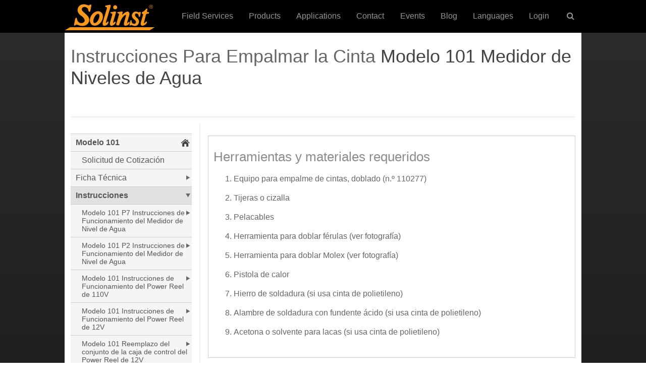

--- FILE ---
content_type: text/html; charset=UTF-8
request_url: https://www.solinst.com/espanol/productos/instrumentos-de-medicion-de-nivel/101-medidor-de-niveles-de-agua/instrucciones/101-instrucciones-para-empalmar-cinta/01-onstrucciones-para-empalmar-la-cinta.php
body_size: 48548
content:
<!DOCTYPE html>
<html lang="es">
<head>
<title>Instrucciones de empalme de la cinta plana marcada con láser de Solinst</title>
<meta name="description" content="Corte la cinta de repuesto y la cinta original en una marca de pie o metro. Corte cada cinta otra vez en 2,5/100 pies (marca de 2,5), o en 7 mm (marca de 7) si usa una cinta con sistema métrico. Consulte el diagrama." />
<meta name="keywords" content="solinst, medidores del nivel de agua, instrucciones de empalme de la cinta plana marcada con láser de solinst, empalme de la cinta marcada con láser de solinst, equipo para empalme de cinta 110277" />
<meta charset="UTF-8">
<meta name="viewport" content="width=device-width, initial-scale=1.0, maximum-scale=2.0, user-scalable=yes" />
<link href="/Styles/global.css?v=1.0.1" rel="stylesheet" type="text/css" media="all" />
<link href="/Styles/sidebar.css?v=1.0.1" rel="stylesheet" type="text/css" media="all" />
<script src="https://ajax.googleapis.com/ajax/libs/jquery/3.3.1/jquery.min.js" type="9e4c753b26fb0b1581f21c2c-text/javascript"></script>
<!-- Google Tag Manager -->
<script type="9e4c753b26fb0b1581f21c2c-text/javascript">(function(w,d,s,l,i){w[l]=w[l]||[];w[l].push({'gtm.start':
new Date().getTime(),event:'gtm.js'});var f=d.getElementsByTagName(s)[0],
j=d.createElement(s),dl=l!='dataLayer'?'&l='+l:'';j.async=true;j.src=
'https://www.googletagmanager.com/gtm.js?id='+i+dl;f.parentNode.insertBefore(j,f);
})(window,document,'script','dataLayer','GTM-KQK3FB3');</script>
<!-- End Google Tag Manager -->
</head>
<body>
<!-- Google Tag Manager (noscript) -->
<noscript><iframe src="https://www.googletagmanager.com/ns.html?id=GTM-KQK3FB3"
height="0" width="0" style="display:none;visibility:hidden"></iframe></noscript>
<!-- End Google Tag Manager (noscript) -->


<!-- Cookie Consent script by orestbida -->
<script type="9e4c753b26fb0b1581f21c2c-module" src="/Scripts/cookie-consent/cookieconsent.umd.js"></script>
<script type="9e4c753b26fb0b1581f21c2c-module" src="/Scripts/cookie-consent/cookieconsent-config.js"></script>
<link rel="stylesheet" href="/Scripts/cookie-consent/cookieconsent.css">
<!-- End -->

<!-- Set UTM cookies - MC Nov. 6, 2019 -->
<script src="/Scripts/cookie/js.cookie.min.js" type="9e4c753b26fb0b1581f21c2c-text/javascript"></script>	
<script type="9e4c753b26fb0b1581f21c2c-text/javascript">	
let utmQuery = decodeURIComponent(window.location.search.substring(1)),
  utmVariables = utmQuery.split('&'),
  ParameterName,
  i;
	
const getUTMValue = (inputParameter) => {
  for (i = 0; i < utmVariables.length; i++) {
    ParameterName = utmVariables[i].split('=');
    if (ParameterName[0] === inputParameter) {
      return ParameterName[1] === null ? null : ParameterName[1];
    }
  }
}

const valueExists = (value) => {
  return (value != null && value != '' && value != undefined)
}	

const utmParams = [
  'utm_source',
  'utm_medium',
  'utm_campaign',
  'utm_content',
  'utm_term',
  'sc_cid',
  'gclid'
];

utmParams.forEach(param => {
  var pValue = getUTMValue(param);
  if (valueExists(pValue)) {
    Cookies.set(param, pValue, {
      domain: ".solinst.com",
      expires: 365,
	  secure: true,
	  path: '/'
    });
  };
  let cValue = Cookies.get(param);
  let input = document.getElementById(param);
  if (input && valueExists(cValue)) {
    input.value = cValue;
  }
});
</script>
<!-- End -->

<div class="global-header">   
    <div id="logo-nav-wrap">
    	<div id="main-nav-wrap">
			<div id="nav-mobile">
    			<a id="hamburger" href="#menu">MENU <span> </span></a>
	    	</div>
    	    <div class="logo">
            	<a href="/"><img src="/Images/header/solinst-logo-180.png" alt="Solinst Logo" width="180" height="55"></a>
			</div>
        	<div id="phone-mobile">
            	<span><a href="tel:800-661‑2023">(800) 661‑2023</a></span>
        	</div>
			<div class="main" style="float:right;">
				<nav id="cbp-hrmenu" class="cbp-hrmenu">
					<ul>
                        <li><a href="/field-services/">Field Services</a></li>
                        <li id="nav-prod">
							<a class="hasdropdown" href="/instruments/" onClick="if (!window.__cfRLUnblockHandlers) return false; window.location = '/instruments/';" data-cf-modified-9e4c753b26fb0b1581f21c2c-="">Products</a>
							<div class="cbp-hrsub">
								<div class="cbp-hrsub-inner"> 
									<div>
										<ul>
											<li><a href="/instruments/level-measurement-devices/" class="fa fa-angle-right">Level Measurement Devices</a></li>
											<li><a href="/instruments/dataloggers-and-telemetry-systems/" class="fa fa-angle-right">Dataloggers &amp; Telemetry</a></li>
                                            <li><a href="/instruments/solinst-eureka/" class="fa fa-angle-right">Solinst Eureka: Water Quality Probes</a></li>
                                            <li><a href="/instruments/groundwater-samplers/" class="fa fa-angle-right">Groundwater Samplers</a></li>
                                            <li><a href="/instruments/multilevel-systems/" class="fa fa-angle-right">Multilevel Systems</a></li>
                                            <li><a href="/instruments/solinst-flute/" class="fa fa-angle-right">Solinst Flute: Flexible Liner Underground Technologies</a></li>
                                            <li><a href="/instruments/enhanced-biodegradation/" class="fa fa-angle-right">Enhanced Biodegradation</a></li>
                                            <li><a href="/instruments/direct-push-equipment/" class="fa fa-angle-right">Direct-Push Equipment</a></li>
											<li><a href="/instruments/spohr/" class="fa fa-angle-right">Spohr: Hydrometric Instruments</a></li>
                                            <li><a href="/products/products-field-equipment.php" class="fa fa-angle-right">Field Equipment</a></li>
										</ul>
									</div>
								</div>
							</div>																	
						</li>                        
                        <li id="nav-apps">
                            <a class="hasdropdown" href="/environmental-monitoring-applications/" onClick="if (!window.__cfRLUnblockHandlers) return false; window.location = '/environmental-monitoring-applications/';" data-cf-modified-9e4c753b26fb0b1581f21c2c-="">Applications</a>
                            <div class="cbp-hrsub">
								<div class="cbp-hrsub-inner"> 
									<div>
										<ul>
                                            <li><a href="/applications/groundwater-monitoring.php" class="fa fa-angle-right">Groundwater Monitoring</a></li>
											<li><a href="/applications/surface-water-monitoring.php" class="fa fa-angle-right">Surface Water Monitoring</a></li>
											<li><a href="/applications/soil-gas-vapour-monitoring.php" class="fa fa-angle-right">Soil Gas Vapour Monitoring</a></li>
                                            <li><a href="/applications/groundwater-remediation.php" class="fa fa-angle-right">Groundwater Remediation</a></li>
										</ul>
									</div>
								</div>
							</div>
                        </li>
						<li><a href="/contact/">Contact</a></li>
						<li><a href="/events/">Events</a></li>
						<li><a href="/onthelevel-news/">Blog</a></li> 
                        <li id="nav-lang">
                            <a class="hasdropdown" href="/espanol/" onClick="if (!window.__cfRLUnblockHandlers) return false; window.location = '/espanol/';" data-cf-modified-9e4c753b26fb0b1581f21c2c-="">Languages</a>
                            <div class="cbp-hrsub">
								<div class="cbp-hrsub-inner"> 
									<div>
										<ul>
                                            <li><a href="/" class="fa fa-angle-right">English</a></li>
											<li><a href="/espanol/" class="fa fa-angle-right">Espa&ntilde;ol</a></li>
											<li><a href="/francais/" class="fa fa-angle-right">Fran&ccedil;ais</a></li>
										</ul>
									</div>
								</div>
							</div>
                        </li>
						<li id="nav-login">
                            <a href="/login/">Login</a>
                            <div class="cbp-hrsub">
								<div class="cbp-hrsub-inner"> 
									<div>
										<ul>
                                            <li><a href="https://downloads.solinst.com" target="_blank" class="fa fa-angle-right">Downloads</a></li>
											<li><a href="https://solinstcloud.com" target="_blank" class="fa fa-angle-right">Solinst Cloud</a></li>
                                            <li><a href="https://portal.solinstsat.com" target="_blank" class="fa fa-angle-right">SolSat 5</a></li>
											<li><a href="https://distributor.solinst.com/login" target="_blank" class="fa fa-angle-right">Distributors</a></li>
										</ul>
									</div>
								</div>
							</div>
                        </li>
						<li id="nav-search">
							<a href="#" class="hasdropdown">&nbsp;<i class="fa fa-search"></i></a>
							<div class="cbp-hrsub">
								<div class="cbp-hrsub-inner">
                                	<h4>&nbsp;</h4>
									<ul>
										<li>
											<div id="form-container">
												<a class="search-submit-button" href="">
													<i class="fa fa-search"></i>
												</a>
												<div id="searchtext"> 
													<input id="search" type="text" placeholder="Search" />
												</div>
											</div>
										</li>
									</ul>
								</div><!-- /cbp-hrsub-inner -->
							</div><!-- /cbp-hrsub -->
						</li>
					</ul>
				</nav>
			</div>                    
		</div>
    </div>   
</div><div id="main-wrapper-ds">
	<div class="dsheadertitlefirst">
		<h1>Instrucciones Para Empalmar la Cinta <a href="/espanol/productos/instrumentos-de-medicion-de-nivel/101-medidor-de-niveles-de-agua/ficha-tecnica/index.php" title="Modelo 101 Medidor de Niveles de Agua">Modelo 101 Medidor de Niveles de Agua </a></h1>
	</div>
    <div class="clearFloat"></div>
    <div class="rcrumbs" id="breadcrumbs">
        <ul vocab="https://schema.org/" typeof="BreadcrumbList">
            <li property="itemListElement" typeof="ListItem"><a property="item" typeof="WebPage" href="https://www.solinst.com"><span property="name">Home</span></a><meta property="position" content="1"> <span class="divider">></span></li>,
			<li property="itemListElement" typeof="ListItem"><a property="item" typeof="WebPage" href="https://www.solinst.com/espanol/"><span property="name">Español</span></a><meta property="position" content="2"> <span class="divider">></span></li>,
			<li property="itemListElement" typeof="ListItem"><a property="item" typeof="WebPage" href="https://solinst.com/espanol/productos/instrumentos-de-medicion-de-nivel/101-medidor-de-niveles-de-agua/medidor-de-nivel-de-agua.php"><span property="name">Medidor de Nivele de Agua</span></a><meta property="position" content="3"> <span class="divider">></span></li>,
			<li property="itemListElement" typeof="ListItem"><a property="item" typeof="WebPage" href="https://www.solinst.com/espanol/productos/instrumentos-de-medicion-de-nivel/101-medidor-de-niveles-de-agua/instrucciones/instrucciones.php"><span property="name">Instrucciones</span></a><meta property="position" content="4"> <span class="divider">></span></li>
            <li>Modelo 101 Instrucciones Para Empalmar la Cinta</li>
        </ul>
    </div>
    <div class="pdf-button">
		<a href="101-110278-esp.pdf" target="_blank"><img src="/Images/icons/pdf-icon-50.jpg" width="31" /></a>
	</div>
	<div class="clearFloat"></div>
	<div id="grey-line"></div>     
    <div id="main-content-ds">
        <div class="boxWrapper">
            <div class="boxContent">
                <h2>Herramientas y materiales requeridos</h2>	
                <ol>
                    <li>Equipo para empalme de cintas, doblado (n.º 110277)</li>
                    <li>Tijeras o cizalla</li>
                    <li>Pelacables</li>
                    <li>Herramienta para doblar férulas (ver fotografía)</li>
                    <li>Herramienta para doblar Molex (ver fotografía)</li>
                    <li>Pistola de calor</li>
                    <li>Hierro de soldadura (si usa cinta de polietileno)</li>
                    <li>Alambre de soldadura con fundente ácido (si usa cinta de polietileno)</li>
                    <li>Acetona o solvente para lacas (si usa cinta de polietileno)</li>
                </ol>
            </div>
            <div class="clearFloat"></div>
        </div>
        <div class="boxWrapper soldivcenter">
        	<p>&nbsp;</p>
        	<p><img src="/espanol/productos/instrumentos-de-medicion-de-nivel/101-medidor-de-niveles-de-agua/instrucciones/101-instrucciones-para-empalmar-cinta/images/101-tape-splice-kit.jpg" srcset="/espanol/productos/instrumentos-de-medicion-de-nivel/101-medidor-de-niveles-de-agua/instrucciones/101-instrucciones-para-empalmar-cinta/images/101-tape-splice-kit-2x.jpg 2x" alt="" width="500" /></p>
            <p class="img-desc">Equipo para empalme de cintas (n.º 110277)</p>
        </div>      
        <div class="soldivcenter">
			<p><a href="/espanol/productos/instrumentos-de-medicion-de-nivel/101-medidor-de-niveles-de-agua/get-quote.php"><img src="/espanol/images/get-quote-es.png" width="224" height="82" border="0" /></a></p>
		</div>
        <p>&nbsp;</p>
        <h2>Instrucciones</h2>
        <ol>
        	<li>Corte la cinta de repuesto y la cinta original en una marca de pie o metro. Corte cada cinta otra vez en 2,5/100 pies (marca de 2,5), o en 7 mm (marca de 7) si usa una cinta con sistema métrico. Consulte el diagrama.</li>
        </ol>
        <div class="soldivcenter">
            <p><img src="/espanol/productos/instrumentos-de-medicion-de-nivel/101-medidor-de-niveles-de-agua/instrucciones/101-instrucciones-para-empalmar-cinta/images/101-cutting-tape.jpg" srcset="/espanol/productos/instrumentos-de-medicion-de-nivel/101-medidor-de-niveles-de-agua/instrucciones/101-instrucciones-para-empalmar-cinta/images/101-cutting-tape-2x.jpg 2x" width="500" /></p>
        </div>
        <ol start="2">
            <li>Corte los extremos de la cinta de repuesto y la original junto con los cables a aproximadamente 1&quot; (25 mm) y luego retire la sección de cinta entre los cables. </li>
            <li> Pele los cables en ambas cintas 0,2&quot; (5 mm), para que las férulas deslicen fácilmente sobre los extremos de los cables.</li>
        </ol>
        <div class="soldivcenter">
            <p><img src="/espanol/productos/instrumentos-de-medicion-de-nivel/101-medidor-de-niveles-de-agua/instrucciones/101-instrucciones-para-empalmar-cinta/images/101-tape-cut.jpg" srcset="/espanol/productos/instrumentos-de-medicion-de-nivel/101-medidor-de-niveles-de-agua/instrucciones/101-instrucciones-para-empalmar-cinta/images/101-tape-cut-2x.jpg 2x" width="500" /></p>
        </div>    
        <p>&nbsp;</p>
        <div class="boxWrapper">
            <div class="boxColumn" style="width:15%;">
                <div class="boxContent">
                    <p><strong>Nota:</strong></p>
                </div>
            </div>
            <div class="boxColumn" style="width:85%;">
                <div class="boxContent">
                    <ol style="margin: 0;">
                        <li>Para empalmar la cinta de polietileno con marcas estampadas al calor, deberá recubrir con una película de ácido los terminales del alambre y luego aplicar la soldadura con una pistola soldadora. Después de utilizar el ácido limpie los terminales con acetona o disolvente. Los terminales de la cinta marcada con láser no requieren soldadura. </li>
                        <li> Asegúrese de que cada férula se deslice sobre el extremo del cable o suficiente para que el extremo de metal de la férula se doble sobre el cable pelado.</li>
                    </ol>
                </div>
            </div>
            <div class="clearFloat"></div>
        </div> 
        <ol start="4">
            <li>Es posible que deba girar los cables para que se deslicen más fácilmente en las férulas. Use una herramienta para doblar férulas para conectar una férula a cada extremo de cable pelado. Consulte la fotografía de las opciones de herramientas arriba a la derecha.</li>
        </ol>
        <div class="boxWrapper soldivcenter">
            <p>&nbsp;</p>
            <p><img src="/espanol/productos/instrumentos-de-medicion-de-nivel/101-medidor-de-niveles-de-agua/instrucciones/101-instrucciones-para-empalmar-cinta/images/101-ferrule-crimp-tool-options.jpg" srcset="/espanol/productos/instrumentos-de-medicion-de-nivel/101-medidor-de-niveles-de-agua/instrucciones/101-instrucciones-para-empalmar-cinta/images/101-ferrule-crimp-tool-options-2x.jpg 2x" alt="" width="500" /></p>
            <p class="img-desc">Opciones de herramientas para doblar férulas (20 AWG)</p>
        </div> 
        <ol start="5">
        	<li>Deslice la pieza termocontraíble de 3&quot; (7,6 cm) de longitud, 3/8&quot; (9,5 mm) de diámetro sobre una de las cintas y empuje para apartarla.</li>
		</ol>   
        <div class="soldivcenter">
            <p><img src="/espanol/productos/instrumentos-de-medicion-de-nivel/101-medidor-de-niveles-de-agua/instrucciones/101-instrucciones-para-empalmar-cinta/images/101-heat-shrink-over-tape.jpg" srcset="/espanol/productos/instrumentos-de-medicion-de-nivel/101-medidor-de-niveles-de-agua/instrucciones/101-instrucciones-para-empalmar-cinta/images/101-heat-shrink-over-tape-2x.jpg 2x" width="500" /></p>
        </div>
        <ol start="6">
            <li>Empuje lo más posible las férulas en cada cable dentro de los conectores de empalme. Use la herramienta para doblar Molex para sujetar los conectores a las férulas. Use la primera posición (rojo 20-18 AWG) en la herramienta para doblar. Consulte la fotografía de las opciones de herramientas debajo.</li>
        </ol>
        <div class="soldivcenter">
            <p><img src="/espanol/productos/instrumentos-de-medicion-de-nivel/101-medidor-de-niveles-de-agua/instrucciones/101-instrucciones-para-empalmar-cinta/images/101-connectors-to-ferrules.jpg" srcset="/espanol/productos/instrumentos-de-medicion-de-nivel/101-medidor-de-niveles-de-agua/instrucciones/101-instrucciones-para-empalmar-cinta/images/101-connectors-to-ferrules-2x.jpg 2x" width="500" /></p>
        </div>
        <p>&nbsp;</p>
        <div class="boxWrapper soldivcenter">
			<p><img src="/espanol/productos/instrumentos-de-medicion-de-nivel/101-medidor-de-niveles-de-agua/instrucciones/101-instrucciones-para-empalmar-cinta/images/101-molex-crimp-tool-options.jpg" srcset="/espanol/productos/instrumentos-de-medicion-de-nivel/101-medidor-de-niveles-de-agua/instrucciones/101-instrucciones-para-empalmar-cinta/images/101-molex-crimp-tool-options-2x.jpg 2x" alt="" width="500" class="center-image" /></p>
            <p class="soldivcenter img-desc">Opciones de herramientas para doblar Molex (20-18 AWG)</p>
        </div> 
        <ol start="7">
            <li>Con la sonda en un recipiente con agua del grifo, revise que el instrumento trabaja correctamente (ver instrucciones de operación). Si no opera correctamente, revise la conexión del empalme.</li>
            <li>Use la pistola de calor para contraer el aislamiento de cada conector de empalme.</li>
            <li>Empuje la pieza termocontraíble sobre la conexión, use la pistola de calor y aplique calor sobre el termocontraíble en el medio y quite las bolsas de aire que se hayan formado debajo del termocontraíble. Con los dedos, presione el termocontraíble sobre la conexión.</li>                                                
        </ol>    
        <div class="soldivcenter">
            <p><img src="/espanol/productos/instrumentos-de-medicion-de-nivel/101-medidor-de-niveles-de-agua/instrucciones/101-instrucciones-para-empalmar-cinta/images/101-heat-shrink-to-tape.jpg" srcset="/espanol/productos/instrumentos-de-medicion-de-nivel/101-medidor-de-niveles-de-agua/instrucciones/101-instrucciones-para-empalmar-cinta/images/101-heat-shrink-to-tape-2x.jpg 2x" width="500" /></p>
        </div>
        <p>&nbsp;</p>
        <div class="boxWrapper">
            <div class="boxColumn" style="width:15%;">
                <div class="boxContent">
                    <p><strong>Nota:</strong></p>
                </div>
            </div>
            <div class="boxColumn" style="width:85%;">
                <div class="boxContent">
                    <p>Tenga cuidado de no derretir la cinta con la pistola de calor.</p>
                </div>
            </div>
            <div class="clearFloat"></div>
		</div>
  	</div>
	<div id="nav">
		 <nav><div class="navSidebar">
<div class="navItem parent locked">
<a href="/espanol/productos/instrumentos-de-medicion-de-nivel/101-medidor-de-niveles-de-agua/medidor-de-nivel-de-agua.php" target="">Modelo 101</a>
<div class="navFlyout">
<div class="navItem">
<a href="/espanol/productos/instrumentos-de-medicion-de-nivel/101-medidor-de-niveles-de-agua/get-quote.php" target="">Solicitud de Cotizaci&oacute;n</a>
</div>
</div></div>
<div class="navItem parent">
<a href="/espanol/productos/instrumentos-de-medicion-de-nivel/101-medidor-de-niveles-de-agua/ficha-tecnica/" target="">Ficha Técnica</a>
<div class="navFlyout">
<div class="navItem">
<a href="/espanol/productos/instrumentos-de-medicion-de-nivel/101-medidor-de-niveles-de-agua/ficha-tecnica/" target="">Características del Nivel de Aguas</a>
</div>
<div class="navItem">
<a href="/espanol/productos/instrumentos-de-medicion-de-nivel/101-medidor-de-niveles-de-agua/ficha-tecnica/carretes.php" target="">Especificaciones de la Cinta</a>
</div>
<div class="navItem">
<a href="/espanol/productos/instrumentos-de-medicion-de-nivel/101-medidor-de-niveles-de-agua/ficha-tecnica/opciones-de-carretes-y-cintas.php" target="">Carretes y Opciones de Longitud</a>
</div>
<div class="navItem">
<a href="/espanol/productos/instrumentos-de-medicion-de-nivel/101-medidor-de-niveles-de-agua/ficha-tecnica/opcion-de-sondas.php" target="">Opciones de Sonda</a>
</div>
<div class="navItem">
<a href="/espanol/productos/ds/101spanish.pdf" target="_blank">Ficha Técnica PDF (836 KB)</a>
</div>
</div></div>
<div class="navItem parent selected">
<a href="/espanol/productos/instrumentos-de-medicion-de-nivel/101-medidor-de-niveles-de-agua/instrucciones/instrucciones.php" target="">Instrucciones</a>
<div class="navFlyout">
<div class="navItem parent">
<a href="/espanol/productos/instrumentos-de-medicion-de-nivel/101-medidor-de-niveles-de-agua/instrucciones/101-p7-instrucciones-de-uso-del-medidor-de-nivel-de-agua/01-101-p7-medidor-de-nivel-de-agua.php" target="">Modelo 101 P7 Instrucciones de<br /> Funcionamiento del Medidor de Nivel de Agua</a>
<div class="navFlyout">
<div class="navItem">
<a href="/espanol/productos/instrumentos-de-medicion-de-nivel/101-medidor-de-niveles-de-agua/instrucciones/101-p7-instrucciones-de-uso-del-medidor-de-nivel-de-agua/02-101-p7-medidores-de-nivel-de-agua.php" target="">Cuidado de Rutina, la Batería Sustitución y Solución de Problemas</a>
</div>
<div class="navItem">
<a href="/espanol/productos/instrumentos-de-medicion-de-nivel/101-medidor-de-niveles-de-agua/instrucciones/101-p7-instrucciones-de-uso-del-medidor-de-nivel-de-agua/101ins-110212_esp.pdf" target="_blank">Descargar PDF (490 KB)</a>
</div>
</div></div>
<div class="navItem parent">
<a href="/espanol/productos/instrumentos-de-medicion-de-nivel/101-medidor-de-niveles-de-agua/instrucciones/101-p2-instrucciones-de-uso-del-medidor-de-nivel-de-agua/01-101-p2-medidor-de-nivel-de-agua.php" target="">Modelo 101 P2 Instrucciones de<br /> Funcionamiento del Medidor de Nivel de Agua</a>
<div class="navFlyout">
<div class="navItem">
<a href="/espanol/productos/instrumentos-de-medicion-de-nivel/101-medidor-de-niveles-de-agua/instrucciones/101-p2-instrucciones-de-uso-del-medidor-de-nivel-de-agua/02-101-p2-medidores-de-nivel-de-agua.php" target="">Cuidado de Rutina, la Batería Sustitución y Solución de Problemas</a>
</div>
<div class="navItem">
<a href="/espanol/productos/instrumentos-de-medicion-de-nivel/101-medidor-de-niveles-de-agua/instrucciones/101-p2-instrucciones-de-uso-del-medidor-de-nivel-de-agua/101-p2-ins-100498_esp.pdf" target="_blank">Descargar PDF (500 KB)</a>
</div>
</div></div>
<div class="navItem parent">
<a href="/espanol/productos/instrumentos-de-medicion-de-nivel/101-medidor-de-niveles-de-agua/instrucciones/101-instrucciones-funcionamiento-power-reel-110v-110823/01-instrucciones-funcionamiento-power-reel-110v.php" target="">Modelo 101 Instrucciones de Funcionamiento del Power Reel de 110V</a>
<div class="navFlyout">
<div class="navItem">
<a href="/espanol/productos/instrumentos-de-medicion-de-nivel/101-medidor-de-niveles-de-agua/instrucciones/101-instrucciones-funcionamiento-power-reel-110v-110823/02-guia-cinta.php" target="">Uso de la guía de cinta</a>
</div>
<div class="navItem">
<a href="/espanol/productos/instrumentos-de-medicion-de-nivel/101-medidor-de-niveles-de-agua/instrucciones/101-instrucciones-funcionamiento-power-reel-110v-110823/101-110823-es.pdf" target="_blank">Descargar PDF (402 KB)</a>
</div>
</div></div>
<div class="navItem parent">
<a href="/espanol/productos/instrumentos-de-medicion-de-nivel/101-medidor-de-niveles-de-agua/instrucciones/101-12v-manual-de-instrucciones/01-12v-funcionamiento-del-controlador-medidor-de-nivel-de-agua.php" target="">Modelo 101 Instrucciones de Funcionamiento del Power Reel de 12V</a>
<div class="navFlyout">
<div class="navItem">
<a href="/espanol/productos/instrumentos-de-medicion-de-nivel/101-medidor-de-niveles-de-agua/instrucciones/101-12v-manual-de-instrucciones/02-12v-operacion-medidor-de-nivel-de-agua.php" target="">Operacion Medidor de Nivel de Agua</a>
</div>
<div class="navItem">
<a href="/espanol/productos/instrumentos-de-medicion-de-nivel/101-medidor-de-niveles-de-agua/instrucciones/101-12v-manual-de-instrucciones/03-12v-medidor-de-nivel-de-agua-de-cuidado-y-mantenimiento-de-rutina.php" target="">Medidor de Nivel de Agua de Cuidado y Mantenimiento de Rutina</a>
</div>
<div class="navItem">
<a href="/espanol/productos/instrumentos-de-medicion-de-nivel/101-medidor-de-niveles-de-agua/instrucciones/101-12v-manual-de-instrucciones/101pow12v-110370_esp.pdf" target="_blank">Descargar PDF (420 KB)</a>
</div>
</div></div>
<div class="navItem parent">
<a href="/espanol/productos/instrumentos-de-medicion-de-nivel/101-medidor-de-niveles-de-agua/instrucciones/101-reemplazo-conjunto-caja-control-power-reel-111428/01-reemplazo-conjunto-caja-control-power-reel.php" target="">Modelo 101 Reemplazo del conjunto de la caja de control del Power Reel de 12V</a>
<div class="navFlyout">
<div class="navItem">
<a href="/espanol/productos/instrumentos-de-medicion-de-nivel/101-medidor-de-niveles-de-agua/instrucciones/101-reemplazo-conjunto-caja-control-power-reel-111428/101-111428-es.pdf" target="_blank">Descargar PDF (706 KB)</a>
</div>
</div></div>
<div class="navItem">
<a href="/espanol/productos/instrumentos-de-medicion-de-nivel/101-medidor-de-niveles-de-agua/instrucciones/101-12v-basic-power-reel-instrucciones-uso/101-110968-es.pdf" target="_blank">Modelo 101 12V Basic Power Reel Instrucciones de uso (PDF 288 KB)</a>
</div>
<div class="navItem parent">
<a href="/espanol/productos/instrumentos-de-medicion-de-nivel/101-medidor-de-niveles-de-agua/instrucciones/101-p7-reemplazo-de-la-sonda/01-reemplazo-de-la-sonda.php" target="">Modelo 101 Reemplazo <br /> de la Sonda P7</a>
<div class="navFlyout">
<div class="navItem">
<a href="/espanol/productos/instrumentos-de-medicion-de-nivel/101-medidor-de-niveles-de-agua/instrucciones/101-p7-reemplazo-de-la-sonda/101p7-110484-esp.pdf" target="_blank">Descargar PDF (336 KB)</a>
</div>
</div></div>
<div class="navItem parent">
<a href="/espanol/productos/instrumentos-de-medicion-de-nivel/101-medidor-de-niveles-de-agua/instrucciones/101-sellado-sonda-kit-107692/01-sellado-sonda-kit.php" target="">Modelo 101 Instrucciones del kit de sellado de la sonda</a>
<div class="navFlyout">
<div class="navItem">
<a href="/espanol/productos/instrumentos-de-medicion-de-nivel/101-medidor-de-niveles-de-agua/instrucciones/101-sellado-sonda-kit-107692/101-107692-es.pdf" target="_blank">Descargar PDF (403 KB)</a>
</div>
</div></div>
<div class="navItem">
<a href="/espanol/productos/instrumentos-de-medicion-de-nivel/101-medidor-de-niveles-de-agua/instrucciones/101-sustitucion-del-boton-de-prueba/101-113769-esp.pdf" target="_blank">Sustitución del botón de prueba del medidor de nivel de agua (PDF 404 KB)</a>
</div>
<div class="navItem parent">
<a href="/espanol/productos/instrumentos-de-medicion-de-nivel/101-medidor-de-niveles-de-agua/instrucciones/101-reemplazo-completo-de-componentes-electronicos/01-reemplazo-completo-de-los-componentes-electronicos.php" target="">Modelo 101/102 Reemplazo Completo de los Componentes Electrónicos del Medidor del Nivel de Agua</a>
<div class="navFlyout">
<div class="navItem">
<a href="/espanol/productos/instrumentos-de-medicion-de-nivel/101-medidor-de-niveles-de-agua/instrucciones/101-reemplazo-completo-de-componentes-electronicos/02-reemplazo-completo-de-los-componentes-electronicos.php" target="">Reemplazo de la Placa de Circuitos del Medidor de Nivel de Agua y del Botón de Prueba</a>
</div>
<div class="navItem">
<a href="/espanol/productos/instrumentos-de-medicion-de-nivel/101-medidor-de-niveles-de-agua/instrucciones/101-reemplazo-completo-de-componentes-electronicos/101-108429-esp.pdf" target="_blank">Descargar PDF (820 KB)</a>
</div>
</div></div>
<div class="navItem parent">
<a href="/espanol/productos/instrumentos-de-medicion-de-nivel/101-medidor-de-niveles-de-agua/instrucciones/101-reemplazo-placa-frontal-con-componentes-electronicos/101-102-reemplazo-placa-frontal-con-componentes-electronicos.php" target="">Modelo 101/102 Placa frontal del medidor de nivel de agua con reemplazo de componentes electrónicos</a>
<div class="navFlyout">
<div class="navItem">
<a href="/espanol/productos/instrumentos-de-medicion-de-nivel/101-medidor-de-niveles-de-agua/instrucciones/101-reemplazo-placa-frontal-con-componentes-electronicos/101-102-113261-esp.pdf" target="_blank">Descargar PDF (676 KB)</a>
</div>
</div></div>
<div class="navItem">
<a href="/espanol/productos/instrumentos-de-medicion-de-nivel/101-medidor-de-niveles-de-agua/instrucciones/101-sustitucion-luz-indicadora-medidor-nivel-agua-113922/101-113922-es.pdf" target="_blank">Modelo 101/102/102M Sustitución de la luz indicadora del medidor de nivel de agua (PDF 712 KB)</a>
</div>
<div class="navItem">
<a href="/espanol/productos/instrumentos-de-medicion-de-nivel/101-medidor-de-niveles-de-agua/instrucciones/101-reemplazo-placa-circuito-medidor-nivel-agua-113984/101-113984-es.pdf" target="_blank">Modelo 101/102 Reemplazo de la placa de circuito del medidor de nivel de agua (PDF 849 KB)</a>
</div>
<div class="navItem">
<a href="/espanol/productos/instrumentos-de-medicion-de-nivel/101-medidor-de-niveles-de-agua/instrucciones/101-reemplazo-del-interruptor-de-sensibilidad/101-113994-esp.pdf" target="_blank">Reemplazo del interruptor de sensibilidad de encendido/apagado del medidor de nivel de agua (PDF 656 KB)</a>
</div>
<div class="navItem">
<a href="/espanol/productos/instrumentos-de-medicion-de-nivel/101-medidor-de-niveles-de-agua/instrucciones/101-reemplazo-sonalert-medidor-nivel-agua-113995/101-113995-es.pdf" target="_blank">Modelo 101/102 Reemplazo de Sonalert del medidor de nivel de agua (PDF 453 KB)</a>
</div>
<div class="navItem parent">
<a href="/espanol/productos/instrumentos-de-medicion-de-nivel/101-medidor-de-niveles-de-agua/instrucciones/101-sustitucion-electronica-medidor-nivel-agua-110544/01-sustitucion-electronica-medidor-nivel-agua.php" target="">Modelo 101 Carrete Eléctrico Sustitución de la Electrónica del Medidor de Nivel de Agua</a>
<div class="navFlyout">
<div class="navItem">
<a href="/espanol/productos/instrumentos-de-medicion-de-nivel/101-medidor-de-niveles-de-agua/instrucciones/101-sustitucion-electronica-medidor-nivel-agua-110544/101-110544-es.pdf" target="_blank">Descargar PDF (560 KB)</a>
</div>
</div></div>
<div class="navItem parent">
<a href="/espanol/productos/instrumentos-de-medicion-de-nivel/101-medidor-de-niveles-de-agua/instrucciones/101-conexion-cinta-pvdf-marcada-laser-carrete/01-conexion-cinta-pvdf-marcada-laser-repuesto-carrete.php" target="">Modelo 101 Conexión al Carrete<br/>de la Cinta de Repuesto Marcada con Laser</a>
<div class="navFlyout">
<div class="navItem">
<a href="/espanol/productos/instrumentos-de-medicion-de-nivel/101-medidor-de-niveles-de-agua/instrucciones/101-conexion-cinta-pvdf-marcada-laser-carrete/101-110225-esp.pdf" target="_blank">Descargar PDF (701 KB)</a>
</div>
</div></div>
<div class="navItem parent">
<a href="/espanol/productos/instrumentos-de-medicion-de-nivel/101-medidor-de-niveles-de-agua/instrucciones/101-p2-water-level-meter-conexion-cinta-a-bobina-108708/101-p2-water-level-meter-connecting-tape-to-reel.php" target="">Conexión de la cinta de polietileno de repuesto a la bobina</a>
<div class="navFlyout">
<div class="navItem">
<a href="/espanol/productos/instrumentos-de-medicion-de-nivel/101-medidor-de-niveles-de-agua/instrucciones/101-p2-water-level-meter-conexion-cinta-a-bobina-108708/101-108708-esp-web.pdf" target="_blank">Descargar PDF (702 KB)</a>
</div>
</div></div>
<div class="navItem parent">
<a href="/espanol/productos/instrumentos-de-medicion-de-nivel/101-medidor-de-niveles-de-agua/instrucciones/101-reemplazo-de-la-cubierta-frontal/01-instrucciones-para-conectar-la-sonda-al-medidor-de-nivel-de-agua.php" target="">Modelo 101 Reemplazo de la Cubierta Frontal</a>
<div class="navFlyout">
<div class="navItem">
<a href="/espanol/productos/instrumentos-de-medicion-de-nivel/101-medidor-de-niveles-de-agua/instrucciones/101-reemplazo-de-la-cubierta-frontal/101-109336-esp.pdf" target="_blank">Descargar PDF (716 KB)</a>
</div>
</div></div>
<div class="navItem parent">
<a href="/espanol/productos/instrumentos-de-medicion-de-nivel/101-medidor-de-niveles-de-agua/instrucciones/101-p2-instrucciones-para-conectar-sonda-medidor-de-nivel-de-agua/01-instrucciones-para-conectar-la-sonda-al-medidor-de-nivel-de-agua.php" target="">Modelo 101 P2 Instrucciones para Conectar la Sonda al Medidor de Nivel de Agua</a>
<div class="navFlyout">
<div class="navItem">
<a href="/espanol/productos/instrumentos-de-medicion-de-nivel/101-medidor-de-niveles-de-agua/instrucciones/101-p2-instrucciones-para-conectar-sonda-medidor-de-nivel-de-agua/101p2-108706-esp.pdf" target="_blank">Descargar PDF (505 KB)</a>
</div>
</div></div>
<div class="navItem parent selected active">
<a href="/espanol/productos/instrumentos-de-medicion-de-nivel/101-medidor-de-niveles-de-agua/instrucciones/101-instrucciones-para-empalmar-cinta/01-onstrucciones-para-empalmar-la-cinta.php" target="">Modelo 101 Instrucciones Para Empalmar la Cinta</a>
<div class="navFlyout">
<div class="navItem">
<a href="/espanol/productos/instrumentos-de-medicion-de-nivel/101-medidor-de-niveles-de-agua/instrucciones/101-instrucciones-para-empalmar-cinta/101-110278-esp.pdf" target="_blank">Descargar PDF (456 KB)</a>
</div>
</div></div>
<div class="navItem parent">
<a href="/espanol/productos/instrumentos-de-medicion-de-nivel/101-medidor-de-niveles-de-agua/instrucciones/reemplazo-terminal-crimpado-sonda-111008/01-reemplazo-terminal-crimpado-sonda.php" target="">Reemplazo del terminal de crimpado de la sonda</a>
<div class="navFlyout">
<div class="navItem">
<a href="/espanol/productos/instrumentos-de-medicion-de-nivel/101-medidor-de-niveles-de-agua/instrucciones/reemplazo-terminal-crimpado-sonda-111008/101-111008-es.pdf" target="_blank">Descargar PDF (384 KB)</a>
</div>
</div></div>
<div class="navItem">
<a href="/espanol/productos/instrumentos-de-medicion-de-nivel/101-medidor-de-niveles-de-agua/instrucciones/101-conexion-de-la-cinta-de-repuesto-a-la-bobina-de-alimentacion-111681/101-111681-esp.pdf" target="_blank">Conexión de la cinta de repuesto a la bobina de alimentación (PDF 412 KB)</a>
</div>
<div class="navItem">
<a href="/espanol/productos/instrumentos-de-medicion-de-nivel/101-medidor-de-niveles-de-agua/instrucciones/101-reemplazo-de-placa-posterior-109507/101-109507-esp.pdf" target="_blank">Reemplazo de placa posterior (PDF 276 KB)</a>
</div>
<div class="navItem">
<a href="/espanol/productos/instrumentos-de-medicion-de-nivel/101-medidor-de-niveles-de-agua/instrucciones/101-sustitucion-de-la-manija-del-medidor-de-nivel-de-agua-109230/101-109230-esp.pdf" target="_blank">Reemplazo de la manija del medidor de nivel de agua (PDF 252 KB)</a>
</div>
<div class="navItem">
<a href="/espanol/productos/instrumentos-de-medicion-de-nivel/101-medidor-de-niveles-de-agua/instrucciones/101-conexion-de-la-manija-del-medidor-de-nivel-de-agua-114988/101-114988-esp.pdf" target="_blank">Carrete modelo 101 SC3300 Conexión de la manija del medidor de nivel de agua (PDF 389 KB)</a>
</div>
<div class="navItem">
<a href="/espanol/productos/instrumentos-de-medicion-de-nivel/101-medidor-de-niveles-de-agua/instrucciones/101-reemplazo-del-cajon-de-la-bateria-del-medidor-de-nivel-de-agua/101-106974-esp.pdf" target="_blank">Reemplazo del cajón de la batería del medidor de nivel de agua (PDF 278 KB)</a>
</div>
<div class="navItem">
<a href="/espanol/productos/instrumentos-de-medicion-de-nivel/101-medidor-de-niveles-de-agua/instrucciones/sustitucion-soporte-sonda-110285/101-110285-es.pdf" target="_blank">Sustitución del soporte de la sonda (PDF 437 KB)</a>
</div>
<div class="navItem">
<a href="/espanol/productos/instrumentos-de-medicion-de-nivel/101-medidor-de-niveles-de-agua/instrucciones/101-reemplazo-de-tubos-de-laton-con-tapon-de-sellado-de-cinta-114989/101-114989-esp.pdf" target="_blank">Reemplazo de tubos de latón con tapón de sellado de cinta (PDF 466 KB)</a>
</div>
<div class="navItem parent">
<a href="/espanol/productos/instrumentos-de-medicion-de-nivel/101-medidor-de-niveles-de-agua/instrucciones/101-reemplazo-estructura-freno-soporte-para-sonda/01-reemplazo-de-estructura-freno-y-soporte-para-sonda.php" target="">Reemplazo de Estructura, Freno y Soporte Para Sonda</a>
<div class="navFlyout">
<div class="navItem">
<a href="/espanol/productos/instrumentos-de-medicion-de-nivel/101-medidor-de-niveles-de-agua/instrucciones/101-reemplazo-estructura-freno-soporte-para-sonda/101-109508-esp.pdf" target="_blank">Descargar PDF (405 KB)</a>
</div>
</div></div>
<div class="navItem parent">
<a href="/espanol/productos/instrumentos-de-medicion-de-nivel/101-medidor-de-niveles-de-agua/instrucciones/101-reemplazo-del-cubo-del-carrete/01-reemplazo-del-cubo-del-carrete.php" target="">Reemplazo del Cubo del Carrete</a>
<div class="navFlyout">
<div class="navItem">
<a href="/espanol/productos/instrumentos-de-medicion-de-nivel/101-medidor-de-niveles-de-agua/instrucciones/101-reemplazo-del-cubo-del-carrete/101-102-109506-esp.pdf" target="_blank">Descargar PDF (422 KB)</a>
</div>
</div></div>
</div></div>
<div class="navItem">
<a href="/espanol/productos/ds/wlm-comparison-es.pdf" target="_blank">Tabla Comparativa Niveles de Agua (PDF 342 KB)</a>
</div>
<div class="navItem">
<a href="/espanol/productos/ds/wlm-tape-probe-comparison-es.pdf" target="_blank">Tabla Comparativa de Cinta y Sonda (PDF 400 KB)</a>
</div>
<div class="navItem parent">
<a href="/espanol/productos/ds/lmd-comparison.php" target="">Comparación de Instrumentos de Medición de Niveles</a>
<div class="navFlyout">
<div class="navItem">
<a href="/espanol/productos/ds/lmd-comparison-es.pdf" target="_blank">Descargar PDF (813 KB)</a>
</div>
</div></div>
<div class="navItem parent">
<a href="/espanol/productos/ds/lmd-tape-probe-comparison.php" target="">Instrumentos de Medición de Niveles – Comparación de Cinta y Punta</a>
<div class="navFlyout">
<div class="navItem">
<a href="/espanol/productos/ds/lmd-tape-probe-comparison-es.pdf" target="_blank">Descargar PDF (767 KB)</a>
</div>
</div></div>
</div></nav>
		<p>&nbsp;</p>
		<!-- sb-101-es -->

<!-- sb-products-es -->
<!-- sb-glob-es -->

<div class="soldivcenter">
  <p><a href="https://www.solinst.com/products/level-measurement-devices/104-sonic-water-level-meter/104.php?utm_source=solinst-&utm_medium=WC-&utm_campaign=104-WC-&utm_term=LM-global-&utm_content=globalsidebar-moreinfo" target="_blank"><img src="https://www.solinst.com/sidebars/images/2021/03-mar/104-sidebar-banner-1x.jpg" alt="new solinst sonic water level meter" width="240" height="943" title="New Solinst Sonic Water Level Meter" srcset="https://www.solinst.com/sidebars/images/2021/03-mar/104-sidebar-banner-2x.jpg 2x" /></a></p>
</div>

<p>&nbsp;</p>	</div>    
	<div class="clearFloat"></div>
	<div id="grey-line"></div>
</div>
<div id="footer-container">
	<div id="footer-content">
   		<div class="caption">High Quality Groundwater &amp; Surface Water Monitoring Instrumentation</div>
        <div id="social-buttons">
        	<a href="https://www.linkedin.com/company/solinst-canada" target="_blank" rel="noopener"><img src='[data-uri]' alt="linkedin icon" width="30" height="30" title="LinkedIn"/></a>
            <a href="https://www.facebook.com/solinstcanada/" target="_blank" rel="noopener"><img src='[data-uri]' alt="facebook icon" width="30" height="30" title="Facebook"/></a>
            <a href="https://twitter.com/solinstcanada" target="_blank" rel="noopener"><img src='[data-uri]' alt="twitter icon" width="30" height="30" title="Twitter" /></a>
            <a href="https://www.youtube.com/SolinstCanadaLtd" target="_blank" rel="noopener"><img src='[data-uri]' alt="youtube icon" width="30" height="30" title="YouTube" /></a>
            <a href="https://www.pinterest.ca/solinstcanadaltd/" target="_blank" rel="noopener"><img src='[data-uri]' alt="pinterest icon" width="30" height="30" title="Pinterest" /></a>
            <a href="https://www.instagram.com/solinstcanada/" target="_blank" rel="noopener"><img src='[data-uri]' alt="instagram icon" width="30" height="30" title="Instagram" /></a>
        </div>         
        <div class="clearFloat"></div>
        <p>&nbsp;</p>
    	<div id="footer-left">
        	<h4>Contact Info:</h4>
        	Solinst Canada Ltd.<br />
            35 Todd Road,<br />
			Georgetown, ON L7G 4R8<br />
            Tel: +1 (905) 873‑2255 / (800) 661‑2023<br />
            Fax: +1 (905) 873‑1992<br />
        	Email: <a href="/cdn-cgi/l/email-protection#99f0f7eaedebecf4fcf7edead9eaf6f5f0f7eaedb7faf6f4"><span class="__cf_email__" data-cfemail="dcb5b2afa8aea9b1b9b2a8af9cafb3b0b5b2afa8f2bfb3b1">[email&#160;protected]</span></a>   
        </div>
    	<div id="footer-middle">&nbsp;</div>
    	<div id="footer-right">
            <div class="half-left">
            	<a href="/instruments/">Products</a><br />
                <a href="/field-services/">Field Services</a><br />
                <a href="/about-us/">About</a><br />
    			<a href="/contact/">Contact&nbsp;Us</a><br />
    			<a href="/resources/">Papers</a><br />
    			<a href="https://downloads.solinst.com" target="_blank">Downloads</a><br />
    			<a href="/events/">Events</a><br />
    			<a href="/news/">News</a><br />
                <a href="/careers/">Careers</a><br/>
                <a href="/espanol/">Espa&ntilde;ol</a><br />
				<a href="/francais/">Fran&ccedil;ais</a><br />
                <a href="/sitemap/sitemap.php">Site&nbsp;Map</a><br />
                <a href="/about/privacy-policy.php">Privacy&nbsp;Policy</a>
            </div>
			<div class="half-right">
            	<a href="/instruments/level-measurement-devices/">Level&nbsp;Measurement&nbsp;Devices</a><br />
                <a href="/instruments/dataloggers-and-telemetry-systems/">Dataloggers&nbsp;&amp;&nbsp;Telemetry</a><br />
                <a href="/instruments/solinst-eureka/">Solinst Eureka: Water Quality Probes</a><br />
				<a href="/instruments/groundwater-samplers/">Groundwater&nbsp;Samplers</a><br />
                <a href="/instruments/multilevel-systems/">Multilevel&nbsp;Systems</a><br />
                <a href="/instruments/solinst-flute/">Solinst Flute: Flexible Liner Underground Technologies</a><br />
				<a href="/instruments/enhanced-biodegradation/">Enhanced&nbsp;Biodegradation</a><br />
                <a href="/instruments/direct-push-equipment/">Direct&#8209;Push&nbsp;Equipment</a><br />
				<a href="/instruments/spohr/">Spohr: Hydrometric Instruments</a><br />
				<a href="/products/products-field-equipment.php">Field Equipment</a><br />
                <br/>
				<a href="/Forms/mail_subscribe.php">Subscribe to Solinst Updates</a><br/>
                <a href="https://www.youtube.com/SolinstCanada?sub_confirmation=1" target="_blank">Subscribe to our YouTube Channel</a><br/>
                <br/>
                <a href="https://distributor.solinst.com/login" target="_blank" class="orange">Solinst Distributor Login</a>
            </div>            
        </div>    
        <div class="clearFloat"></div>
    	<p>&nbsp;</p>
        <div>Solinst and its employees will provide assistance to allow customers or visitors to easily access Solinst goods and services. This includes but is not limited to:
            <ul style="padding-left: 20px !important; margin-top: 10px !important">
                <li style="color: #fff !important">Allowance and accessibility for assistive devices and/or support animals or personnel.</li>
                <li style="color: #fff !important">Arranging methods for alternative communication methods for people with disabilities when requested or required.</li>
            </ul>
        </div>
        <p>&nbsp;</p>
		<div>All&nbsp;Rights&nbsp;Reserved - Copyright ©&nbsp;2026&nbsp;Solinst&nbsp;Canada&nbsp;Ltd.</div>
    </div>
</div>

<!-- DROP-DOWN MENU -->
<script data-cfasync="false" src="/cdn-cgi/scripts/5c5dd728/cloudflare-static/email-decode.min.js"></script><script src="/Scripts/topmenu/topmenu.min.js?v=1.0.2" type="9e4c753b26fb0b1581f21c2c-text/javascript"></script>
<script type="9e4c753b26fb0b1581f21c2c-text/javascript">
	// Initialize the top navigation
	$(function() {
		cbpHorizontalMenu.init();
	});	
	// End	

	// Initialize logo shrink
	$(document).ready(function($) {
		$(window).scroll(function() {
    		var scrollPos = $(window).scrollTop();
    		if (scrollPos > 10) {
				$(".logo").css({width: '120px'});			
		}
			else {
				$(".logo").css({width: '180px'});
			}
		});
	});;
</script>
<!-- /END --><!-- MOBILE NAV -->
<script src="/Scripts/mnav/jquery.mmenu.min.all.js?v=1.0.1" type="9e4c753b26fb0b1581f21c2c-text/javascript"></script>
<link href="/Scripts/mnav/jquery.mmenu.all.css?v=1.0.2" type="text/css" rel="stylesheet" />
<!-- / END -->

<!-- INITIALIZE MOBILE NAV -->
<script type="9e4c753b26fb0b1581f21c2c-text/javascript">
$(document).ready(function( $ ) {
	$("#menu").mmenu({
		//"slidingSubmenus": false,  //flat nav option
		"extensions": [
			"pageshadow",
			"theme-dark",
			"border-full",
			"effect-listitems-slide", //nav items slide in effect - might need to remove to increase performance
			"fullscreen", //full-screen nav
			"panelshadow" //drop-shadow on stacked panels - might need to remove to increase performance
		],
		"navbar": {
			"title": " " //overwrites the default 'Menu' heading on the first level
		},			   
		"navbars": [
			{
			"position": "top",
            "content": [
				"<div id='home-anchor' style='width: 80px; margin-top: 1px;'><a href='/'><i class='fa fa-home'> Home</i></a></div><div style='width:20px;'> | </div><div id='login-anchor'><a href='/downloads/'><span style='-webkit-font-smoothing: antialiased;-moz-osx-font-smoothing: grayscale;'>Login</span></a></div>",
				"close"
			]
			},
			{
            "position": "top",
			"content": [
            	"prev",
				"title"
			]
            },
			{
			"position": "bottom",
			"content": [
               	"<span>&nbsp;</span>",
                "<a class='fa fa-linkedin' href='https://www.linkedin.com/company/solinst-canada' target='_blank'></a>",
                "<a class='fa fa-facebook' href='https://www.facebook.com/solinstcanada' target='_blank'></a>",
				"<a class='fa fa-twitter' href='https://twitter.com/solinstcanada' target='_blank'></a>",
                "<a class='fa fa-youtube' href='https://www.youtube.com/SolinstCanadaLtd' target='_blank'></a>"						
			]
			}
		],
		"iconPanels": {
			"add" : true,
			"visible" : 3,
		},
		"counters": true, //adds counter to sub-menues			   
        "offCanvas": {
        	"position": "right" //expend nav from the right
		},
		"currentItem": {
			"find": true
        }
	});	
});
</script>
<!-- / END -->

<nav id="menu">
    <ul>
        <li><a href="/espanol/">Productos</a>
            <ul>
            	<li><a href="/espanol/productos/ds/">Solinst Catalogo General</a>
                    <ul>
                        <li><a href="/espanol/productos/ds/acerca-de-solinst.php">Solinst Canada Ltd.</a></li>
                        <li><a href="/espanol/productos/ds/nuestros-productos.php">Nuestros Productos</a></li>
                        <li><a href="/espanol/productos/ds/niveles-para-agua.php">Dispositivos para medición de nivel</a>
                            <ul>
                                <li><a href="/espanol/productos/ds/niveles-para-agua.php">101 &amp; 101B Nivel de agua</a></li>
                                <li><a href="/espanol/productos/ds/101-carretes-motorizados.php">101 Carretes de Motor</a></li>
                                <li><a href="/espanol/productos/ds/102-nivel-de-agua-cable-coaxial.php">102 Nivel de Agua</a></li>
                                <li><a href="/espanol/productos/ds/mini-102-indicador-de-nivel-de-agua.php">102M Mini Nivel de Agua</a></li>
                                <li><a href="/espanol/productos/ds/medidor-sonico.php">104 Medidor sónico de nivel de agua</a></li>
                                <li><a href="/espanol/productos/ds/201-medidor-de-nivel-de-agua-y-temperatura.php">201 Medidor de nivel de agua y temperatura</a></li>
                                <li><a href="/espanol/productos/ds/107-sonda-tlc.php">107 TLC</a></li>
                                <li><a href="/espanol/productos/ds/122-sonda-de-interfase.php">122 Medidor de interface</a></li>
                                <li><a href="/espanol/productos/ds/122m-mini-sonda-de-interfase.php">122M Medidor de interface</a></li>
                                <li><a href="/espanol/productos/ds/103-tag-line.php">103 Tag Line</a></li>
                                <li><a href="/espanol/productos/ds/105-indicador-ademe-profundidad.php">105 Indicador de Ademe y Profundidad</a></li>
                                <li><a href="/espanol/productos/ds/101-power-winder.php">101 Power Winder</a></li>
                            </ul>
                        </li>                                    
                        <li><a href="/espanol/productos/ds/dataloggers-telemetria.php">Dataloggers y Telemetría</a>
                            <ul>
                                <li><a href="/espanol/productos/ds/3001-levelogger.php">3001 Levelogger 5</a></li>
                                <li><a href="/espanol/productos/ds/3001-levelogger-junior.php">3001 Levelogger 5 Junior</a></li>
                                <li><a href="/espanol/productos/ds/3001-ltc-levelogger.php">3001  Levelogger 5 LTC</a></li>
                                <li><a href="/espanol/productos/ds/3002-rainlogger.php">3002 Rainlogger 5</a></li>
                                <li><a href="/espanol/productos/ds/3250-levelvent.php">3250 LevelVent 5</a></li>
                                <li><a href="/espanol/productos/ds/3001-app-interface.php">3001 Levelogger 5 App Interface</a></li>
                                <li><a href="/espanol/productos/ds/3001-datagrabber.php">3001 DataGrabber&#8482; 5</a></li>
                                <li><a href="/espanol/productos/ds/4001-sru.php">4001 Unidad de lectura Solinst (SRU)</a></li>
                                <li><a href="/espanol/productos/ds/9500-levelsender.php">9500 LevelSender 5</a></li>
                                <li><a href="/espanol/productos/ds/sistemas-de-telemetria.php">9100 STS Sistema de Telemetría & 9200 RRL Gold Radio Telemetría</a></li>
                            </ul>
                        </li>
                        <li><a href="/espanol/productos/ds/bombas-de-muestreo.php">Muestreadores de aguas Subterráneas</a>
                            <ul>
                                <li><a href="/espanol/productos/ds/bombas-de-muestreo.php">407 Bomba de vejiga</a></li>
                                <li><a href="/espanol/productos/ds/464-unidad-de-control-electronica.php">464 Unidad de Control Electrónica</a></li>
                                <li><a href="/espanol/productos/ds/compresor-12-voltios.php">Compresor de 12 Voltios</a></li>
                                <li><a href="/espanol/productos/ds/415-bomba-sumergible-12v.php">415 12V Bomba Sumergible</a></li>
                                <li><a href="/espanol/productos/ds/408-bomba-de-doble-valvula.php">408 Bomba de Doble Válvula</a></li>
                                <li><a href="/espanol/productos/ds/408-micro-bomba-doble-valvula.php">408M Bomba Micro de Doble Válvula</a></li>
                                <li><a href="/espanol/productos/ds/410-bomba-peristaltica.php">410 Bomba Peristáltica</a></li>
                                <li><a href="/espanol/productos/ds/425-muestreador-discreto-de-intervalos.php">425 Muestreadores de Intervalo Discreto</a></li>
                                <li><a href="/espanol/productos/ds/404-bomba-inercial.php">404 Bomba Inercial</a></li>
                                <li><a href="/espanol/productos/ds/429-bailer-puntual.php">429 Bailers de Fuente Puntual de Acero Inoxidable</a></li>
                                <li><a href="/espanol/productos/ds/428-bailer-desechable.php">428 BioBailer™</a></li>
                                <li><a href="/espanol/productos/ds/800-empaques.php">800 Empaques de Baja Presión</a></li>  
                            </ul>
                        </li>                                                       
                        <li><a href="/espanol/productos/ds/sistemas-multinivel.php">Sistemas Multiniveles & Remediación</a>
                            <ul>
                                <li><a href="/espanol/productos/ds/sistemas-multinivel.php">Por qué Multiniveles?</a></li>
                                <li><a href="/espanol/productos/ds/403-cmt-sistema-multinivel.php">403 CMT Sistema Multiniveles</a></li>
                                <li><a href="/espanol/productos/ds/401-sistema-multinivel-waterloo.php">401 Sistema Multiniveles Waterloo</a></li>
                                <li><a href="/espanol/productos/ds/equipo-para-remediacion.php">703 Waterloo Emitter™</a></li>
                            </ul>
                        </li>                                    
                        <li><a href="/espanol/productos/ds/instrumentos-de-monitoreo.php">Piezómetros para Hincado</a>
                            <ul>
                                <li><a href="/espanol/productos/ds/instrumentos-de-monitoreo.php">615 Piezómetros para Hincar</a></li>
                                <li><a href="/espanol/productos/ds/601-piezometros.php">601 Piezómetro</a></li>
                            </ul>
                        </li>                                    
                        <li><a href="/espanol/productos/ds/880-mesas-de-campo.php">Accesorios de campo</a>
                            <ul>
                                <li><a href="/espanol/productos/ds/880-mesas-de-campo.php">880 Mesas de Campo</a></li>
                            </ul>
                        </li>
                        <li><a href="/espanol/productos/ds/on-the-level.php">On The Level</a></li>
                        <li><a href="/espanol/productos/ds/conectandonos.php">Conectándonos</a></li>
                        <li><a href="/espanol/productos/ds/solinst-caratula-de-respaldo-catalogo-general.php">Carátula de Respaldo</a></li>                 
                    </ul>
                </li>
            	<li><a href="/espanol/productos/instrumentos-de-medicion-de-nivel/">Instrumentos de Medicion de Nivel</a>
                	<ul>
                        <li><a href="/espanol/productos/instrumentos-de-medicion-de-nivel/101-medidor-de-niveles-de-agua/medidor-de-nivel-de-agua.php">101 Medidor de Nivele de Agua</a>
                            <ul>
                                <li><a href="/espanol/productos/instrumentos-de-medicion-de-nivel/101-medidor-de-niveles-de-agua/get-quote.php">Solicitud de Cotización</a></li>
                                <li><a href="/espanol/productos/instrumentos-de-medicion-de-nivel/101-medidor-de-niveles-de-agua/ficha-tecnica/">101 P7/P2 Ficha Técnica</a>
                                    <ul>
                                        <li><a href="/espanol/productos/instrumentos-de-medicion-de-nivel/101-medidor-de-niveles-de-agua/ficha-tecnica/">Características del Nivel de Aguas</a></li>
                                        <li><a href="/espanol/productos/instrumentos-de-medicion-de-nivel/101-medidor-de-niveles-de-agua/ficha-tecnica/carretes.php">Especificaciones de la Cinta</a></li>
                                        <li><a href="/espanol/productos/instrumentos-de-medicion-de-nivel/101-medidor-de-niveles-de-agua/ficha-tecnica/opciones-de-carretes-y-cintas.php">Carretes y Opciones de Longitud</a></li>
                                        <li><a href="/espanol/productos/instrumentos-de-medicion-de-nivel/101-medidor-de-niveles-de-agua/ficha-tecnica/opcion-de-sondas.php">Opciones de Sond</a></li>
                                    </ul>
                                </li>                   
                                <li><a href="/espanol/productos/instrumentos-de-medicion-de-nivel/101-medidor-de-niveles-de-agua/instrucciones/instrucciones.php">Instrucciones</a>
                                    <ul>
                                        <li><a href="/espanol/productos/instrumentos-de-medicion-de-nivel/101-medidor-de-niveles-de-agua/instrucciones/101-p7-instrucciones-de-uso-del-medidor-de-nivel-de-agua/01-101-p7-medidor-de-nivel-de-agua.php">101 P7 Instrucciones de Funcionamiento del Medidor de Nivel de Agua</a>
                                            <ul>
                                                <li><a href="/espanol/productos/instrumentos-de-medicion-de-nivel/101-medidor-de-niveles-de-agua/instrucciones/101-p7-instrucciones-de-uso-del-medidor-de-nivel-de-agua/02-101-p7-medidores-de-nivel-de-agua.php">Cuidado de Rutina, la Batería Sustitución y Solución de Problemas</a></li>
                                            </ul>
                                        </li>
                                        <li><a href="/espanol/productos/instrumentos-de-medicion-de-nivel/101-medidor-de-niveles-de-agua/instrucciones/101-p2-instrucciones-de-uso-del-medidor-de-nivel-de-agua/01-101-p2-medidor-de-nivel-de-agua.php">101 P2 Instrucciones de Funcionamiento del Medidor de Nivel de Agua</a>
                                            <ul>
                                                <li><a href="/espanol/productos/instrumentos-de-medicion-de-nivel/101-medidor-de-niveles-de-agua/instrucciones/101-p2-instrucciones-de-uso-del-medidor-de-nivel-de-agua/02-101-p2-medidores-de-nivel-de-agua.php">Cuidado de Rutina, la Batería Sustitución y Solución de Problemas</a></li>
                                            </ul>
                                        </li>
                                        <li><a href="/espanol/productos/instrumentos-de-medicion-de-nivel/101-medidor-de-niveles-de-agua/instrucciones/101-instrucciones-funcionamiento-power-reel-110v-110823/01-instrucciones-funcionamiento-power-reel-110v.php">101 Instrucciones de Funcionamiento del Power Reel de 110V</a>
                                            <ul>
                                                <li><a href="/espanol/productos/instrumentos-de-medicion-de-nivel/101-medidor-de-niveles-de-agua/instrucciones/101-instrucciones-funcionamiento-power-reel-110v-110823/02-guia-cinta.php">Uso de la guía de cinta</a></li>
                                            </ul>
                                        </li>
                                        <li><a href="/espanol/productos/instrumentos-de-medicion-de-nivel/101-medidor-de-niveles-de-agua/instrucciones/101-12v-manual-de-instrucciones/01-12v-funcionamiento-del-controlador-medidor-de-nivel-de-agua.php">101 Instrucciones de Funcionamiento del Power Reel de 12V</a>
                                            <ul>
                                                <li><a href="/espanol/productos/instrumentos-de-medicion-de-nivel/101-medidor-de-niveles-de-agua/instrucciones/101-12v-manual-de-instrucciones/02-12v-operacion-medidor-de-nivel-de-agua.php">Operacion Medidor de Nivel de Agua</a></li>
                                                <li><a href="/espanol/productos/instrumentos-de-medicion-de-nivel/101-medidor-de-niveles-de-agua/instrucciones/101-12v-manual-de-instrucciones/03-12v-medidor-de-nivel-de-agua-de-cuidado-y-mantenimiento-de-rutina.php">Medidor de Nivel de Agua de Cuidado y Mantenimiento de Rutina</a></li>
                                            </ul>                         
                                        </li>
                                        <li><a href="/espanol/productos/instrumentos-de-medicion-de-nivel/101-medidor-de-niveles-de-agua/instrucciones/101-reemplazo-conjunto-caja-control-power-reel-111428/01-reemplazo-conjunto-caja-control-power-reel.php">101 Reemplazo del conjunto de la caja de control del Power Reel de 12V</a></li>
                                        <li><a href="/espanol/productos/instrumentos-de-medicion-de-nivel/101-medidor-de-niveles-de-agua/instrucciones/101-12v-basic-power-reel-instrucciones-uso/101-110968-es.pdf" target="_blank">101 12V Basic Power Reel Instrucciones de uso - PDF (288 KB)</a></li>
                                        <li><a href="/espanol/productos/instrumentos-de-medicion-de-nivel/101-medidor-de-niveles-de-agua/instrucciones/101-p7-reemplazo-de-la-sonda/01-reemplazo-de-la-sonda.php">101 Reemplazo de la Sonda P7</a></li>
                                        <li><a href="/espanol/productos/instrumentos-de-medicion-de-nivel/101-medidor-de-niveles-de-agua/instrucciones/101-sellado-sonda-kit-107692/01-sellado-sonda-kit.php">101 Instrucciones del kit de sellado de la sonda</a></li>
										<li><a href="/espanol/productos/instrumentos-de-medicion-de-nivel/101-medidor-de-niveles-de-agua/instrucciones/101-sustitucion-del-boton-de-prueba/101-113769-esp.pdf" target="_blank">101 Sustitución del botón de prueba del medidor de nivel de agua - PDF (404 KB)</a></li>
                                        <li><a href="/espanol/productos/instrumentos-de-medicion-de-nivel/101-medidor-de-niveles-de-agua/instrucciones/101-reemplazo-completo-de-componentes-electronicos/01-reemplazo-completo-de-los-componentes-electronicos.php">101/102 Reemplazo Completo de los Componentes Electrónicos del Medidor del Nivel de Agua</a>
                                            <ul>
                                                <li><a href="/espanol/productos/instrumentos-de-medicion-de-nivel/101-medidor-de-niveles-de-agua/instrucciones/101-reemplazo-completo-de-componentes-electronicos/02-reemplazo-completo-de-los-componentes-electronicos.php">Reemplazo de la Placa de Circuitos</a></li>
                                            </ul>
                                        </li>
										<li><a href="/espanol/productos/instrumentos-de-medicion-de-nivel/101-medidor-de-niveles-de-agua/instrucciones/101-reemplazo-placa-frontal-con-componentes-electronicos/101-102-reemplazo-placa-frontal-con-componentes-electronicos.php">101/102 Placa frontal del medidor de nivel de agua con reemplazo de componentes electrónicos</a></li>
                                        <li><a href="/espanol/productos/instrumentos-de-medicion-de-nivel/101-medidor-de-niveles-de-agua/instrucciones/101-sustitucion-luz-indicadora-medidor-nivel-agua-113922/101-113922-es.pdf" target="_blank">101/102/102M Sustitución de la luz indicadora del medidor de nivel de agua - PDF (712 KB)</a></li>
                                        <li><a href="/espanol/productos/instrumentos-de-medicion-de-nivel/101-medidor-de-niveles-de-agua/instrucciones/101-reemplazo-placa-circuito-medidor-nivel-agua-113984/101-113984-es.pdf" target="_blank">101/102 Reemplazo de la placa de circuito del medidor de nivel de agua - PDF (849 KB)</a></li>
										<li><a href="/espanol/productos/instrumentos-de-medicion-de-nivel/101-medidor-de-niveles-de-agua/instrucciones/101-reemplazo-del-interruptor-de-sensibilidad/101-113994-esp.pdf" target="_blank">101/102 Reemplazo del interruptor de sensibilidad de encendido/apagado del medidor de nivel de agua - PDF (656 KB)</a></li>
                                        <li><a href="/espanol/productos/instrumentos-de-medicion-de-nivel/101-medidor-de-niveles-de-agua/instrucciones/101-reemplazo-sonalert-medidor-nivel-agua-113995/101-113995-es.pdf" target="_blank">101/102 Reemplazo de Sonalert del medidor de nivel de agua - PDF (453 KB)</a></li>
                                        <li> <a href="/espanol/productos/instrumentos-de-medicion-de-nivel/101-medidor-de-niveles-de-agua/instrucciones/101-sustitucion-electronica-medidor-nivel-agua-110544/01-sustitucion-electronica-medidor-nivel-agua.php">101 Carrete Eléctrico Sustitución de la Electrónica del Medidor de Nivel de Agua</a></li>
                                        <li><a href="/espanol/productos/instrumentos-de-medicion-de-nivel/101-medidor-de-niveles-de-agua/instrucciones/101-conexion-cinta-pvdf-marcada-laser-carrete/01-conexion-cinta-pvdf-marcada-laser-repuesto-carrete.php">101 Conexión al Carrete de la Cinta de Repuesto Marcada con Laser</a></li>
										<li><a href="/espanol/productos/instrumentos-de-medicion-de-nivel/101-medidor-de-niveles-de-agua/instrucciones/101-p2-water-level-meter-conexion-cinta-a-bobina-108708/101-p2-water-level-meter-connecting-tape-to-reel.php">101 Conexión de la cinta de polietileno de repuesto a la bobina</a></li>
                                        <li><a href="/espanol/productos/instrumentos-de-medicion-de-nivel/101-medidor-de-niveles-de-agua/instrucciones/101-reemplazo-de-la-cubierta-frontal/01-instrucciones-para-conectar-la-sonda-al-medidor-de-nivel-de-agua.php">101 Reemplazo de la Cubierta Frontal</a></li>
                                        <li><a href="/espanol/productos/instrumentos-de-medicion-de-nivel/101-medidor-de-niveles-de-agua/instrucciones/101-p2-instrucciones-para-conectar-sonda-medidor-de-nivel-de-agua/01-instrucciones-para-conectar-la-sonda-al-medidor-de-nivel-de-agua.php">101 P2 Instrucciones para Conectar la Sonda al Medidor de Nivel de Agua</a></li>
                                        <li><a href="/espanol/productos/instrumentos-de-medicion-de-nivel/101-medidor-de-niveles-de-agua/instrucciones/101-instrucciones-para-empalmar-cinta/01-onstrucciones-para-empalmar-la-cinta.php">101 Instrucciones Para Empalmar la Cinta</a></li>
                                        <li><a href="/espanol/productos/instrumentos-de-medicion-de-nivel/101-medidor-de-niveles-de-agua/instrucciones/reemplazo-terminal-crimpado-sonda-111008/01-reemplazo-terminal-crimpado-sonda.php">Reemplazo del terminal de crimpado de la sonda</a></li>
										<li><a href="/espanol/productos/instrumentos-de-medicion-de-nivel/101-medidor-de-niveles-de-agua/instrucciones/101-conexion-de-la-cinta-de-repuesto-a-la-bobina-de-alimentacion-111681/101-111681-esp.pdf" target="_blank"> Conexión de la cinta de repuesto a la bobina de alimentación - PDF (412 KB)</a></li>
										<li><a href="/espanol/productos/instrumentos-de-medicion-de-nivel/101-medidor-de-niveles-de-agua/instrucciones/101-reemplazo-de-placa-posterior-109507/101-109507-esp.pdf" target="_blank"> Reemplazo de placa posterior - PDF (276 KB)</a></li>
										<li><a href="/espanol/productos/instrumentos-de-medicion-de-nivel/101-medidor-de-niveles-de-agua/instrucciones/101-sustitucion-de-la-manija-del-medidor-de-nivel-de-agua-109230/101-109230-esp.pdf" target="_blank"> Reemplazo de la manija del medidor de nivel de agua - PDF (252 KB)</a></li>
										<li><a href="/espanol/productos/instrumentos-de-medicion-de-nivel/101-medidor-de-niveles-de-agua/instrucciones/101-reemplazo-del-cajon-de-la-bateria-del-medidor-de-nivel-de-agua/101-106974-esp.pdf" target="_blank"> Reemplazo del cajón de la batería del medidor de nivel de agua  - PDF (278 KB)</a></li>
										<li><a href="/espanol/productos/instrumentos-de-medicion-de-nivel/101-medidor-de-niveles-de-agua/instrucciones/101-conexion-de-la-manija-del-medidor-de-nivel-de-agua-114988/101-114988-esp.pdf" target="_blank"> Conexión de la manija del medidor de nivel de agua  - PDF (389 KB)</a></li>
                                        <li><a href="/espanol/productos/instrumentos-de-medicion-de-nivel/101-medidor-de-niveles-de-agua/instrucciones/sustitucion-soporte-sonda-110285/101-110285-es.pdf" target="_blank">Sustitución del soporte de la sonda - PDF (437 KB)</a></li>
										<li><a href="/espanol/productos/instrumentos-de-medicion-de-nivel/101-medidor-de-niveles-de-agua/instrucciones/101-reemplazo-de-tubos-de-laton-con-tapon-de-sellado-de-cinta-114989/101-114989-esp.pdf" target="_blank">Reemplazo de tubos de latón con tapón de sellado de cinta  - PDF (466 KB)</a></li>
                                        <li><a href="/espanol/productos/instrumentos-de-medicion-de-nivel/101-medidor-de-niveles-de-agua/instrucciones/101-reemplazo-estructura-freno-soporte-para-sonda/01-reemplazo-de-estructura-freno-y-soporte-para-sonda.php">Reemplazo de Estructura, Freno y Soporte Para Sonda</a></li>
                                        <li><a href="/espanol/productos/instrumentos-de-medicion-de-nivel/101-medidor-de-niveles-de-agua/instrucciones/101-reemplazo-del-cubo-del-carrete/01-reemplazo-del-cubo-del-carrete.php">Reemplazo del Cubo del Carrete</a></li>
                                    </ul>
                                </li>
                                <li><a href="/espanol/productos/ds/wlm-comparison-es.pdf" target="_blank">Tabla Comparativa Niveles de Agua - PDF (342 KB)</a></li>
                                <li><a href="/espanol/productos/ds/wlm-tape-probe-comparison-es.pdf" target="_blank">Tabla Comparativa de Cinta y Sonda - PDF (400 KB)</a></li>
                                <li><a href="/espanol/productos/ds/lmd-comparison.php">Comparación de Instrumentos de Medición de Niveles</a></li>
                                <li><a href="/espanol/productos/ds/lmd-tape-probe-comparison.php">Instrumentos de Medición de Niveles – Comparación de Cinta y Punta</a></li>
                            </ul>
                        </li>
                        <li><a href="/espanol/productos/instrumentos-de-medicion-de-nivel/101d-medidor-de-abatimiento-nivel-de-aqua/101d.php">101D Medidor de Abatimiento y Nivel de Agua</a>
                            <ul>
                                <li><a href="/espanol/productos/instrumentos-de-medicion-de-nivel/101-medidor-de-niveles-de-agua/get-quote.php?prod=101d">Solicitud de Cotización</a></li>
                                <li><a href="/espanol/productos/instrumentos-de-medicion-de-nivel/101d-medidor-de-abatimiento-nivel-de-aqua/ficha-tecnica/01-ficha-tecnica.php">101D Ficha Técnica</a>
                                    <ul>
                                        <li><a href="/espanol/productos/instrumentos-de-medicion-de-nivel/101d-medidor-de-abatimiento-nivel-de-aqua/ficha-tecnica/02-caracteristicas.php">Características y Especificaciones</a></li>
                                        <li><a href="/espanol/productos/instrumentos-de-medicion-de-nivel/101d-medidor-de-abatimiento-nivel-de-aqua/ficha-tecnica/03-especificaciones-cinta-sonda.php">Especificaciones de Cinta y Sonda</a></li>
                                        <li><a href="/espanol/productos/instrumentos-de-medicion-de-nivel/101d-medidor-de-abatimiento-nivel-de-aqua/ficha-tecnica/04-opciones.php">Carretes y Otras Opciones</a></li>
                                    </ul>
                                </li>
                                <li><a href="/espanol/productos/instrumentos-de-medicion-de-nivel/101d-medidor-de-abatimiento-nivel-de-aqua/instrucciones/instrucciones.php">Instrucciones</a>
                                    <ul>
                                        <li><a href="/espanol/productos/instrumentos-de-medicion-de-nivel/101d-medidor-de-abatimiento-nivel-de-aqua/instrucciones/instrucciones-de-operacion.php">Instrucciones de Funcionamiento</a></li>
                                        <li><a href="/espanol/productos/instrumentos-de-medicion-de-nivel/101d-medidor-de-abatimiento-nivel-de-aqua/instrucciones/conexion-carrete-cinta-repuesto-marcada-laser/conexion-carrete-cinta-repuesto-marcada-laser.php">Conexión al Carrete de la Cinta de Repuesto Marcada con Laser</a></li>
                                        <li><a href="/espanol/productos/instrumentos-de-medicion-de-nivel/101d-medidor-de-abatimiento-nivel-de-aqua/instrucciones/reemplazo-terminal-crimpado-sonda-111008/01-reemplazo-terminal-crimpado-sonda.php">Reemplazo del terminal de crimpado de la sonda</a></li>
                                    </ul>
                                </li>
                                <li><a href="/espanol/productos/ds/wlm-comparison-es.pdf" target="_blank">Tabla Comparativa Niveles de Agua - PDF (342 KB)</a></li>
                                <li><a href="/espanol/productos/ds/wlm-tape-probe-comparison-es.pdf" target="_blank">Tabla Comparativa de Cinta y Sonda - PDF (400 KB)</a></li>
                            </ul>
                        </li>
                        <li><a href="/espanol/productos/instrumentos-de-medicion-de-nivel/101b-medidor-de-niveles-de-agua/101b.php">101B Medidor de Niveles de Agua</a>
                            <ul>
                                <li><a href="/espanol/productos/instrumentos-de-medicion-de-nivel/101-medidor-de-niveles-de-agua/get-quote.php">Solicitud de Cotización</a></li>
                                <li><a href="/espanol/productos/instrumentos-de-medicion-de-nivel/101b-medidor-de-niveles-de-agua/datasheet/01-medidor-de-nivel-de-agua.php">101B Ficha Técnica</a></li>
                                <li><a href="/espanol/productos/instrumentos-de-medicion-de-nivel/101b-medidor-de-niveles-de-agua/instrucciones/instrucciones.php">Instrucciones</a>
                                    <ul>
                                        <li><a href="/espanol/productos/instrumentos-de-medicion-de-nivel/101b-medidor-de-niveles-de-agua/instrucciones/instrucciones-de-operacion/instrucciones-de-operacion.php">Instrucciones de Operación</a></li>
                                        <li><a href="/espanol/productos/instrumentos-de-medicion-de-nivel/101b-medidor-de-niveles-de-agua/instrucciones/101b-reemplazo-pcb/01-reemplazo-pcb.php">Reemplazo de PCB</a></li>
										<li><a href="/espanol/productos/instrumentos-de-medicion-de-nivel/101b-medidor-de-niveles-de-agua/instrucciones/101b-reemplazo-de-la-placa-frontal-del-medidor-de-nivel-de-agua-112174/101b-1112174-esp.pdf" target="_blank"> Reemplazo de la placa frontal del medidor de nivel de agua - PDF (393 KB)</a></li>
										<li><a href="/espanol/productos/instrumentos-de-medicion-de-nivel/101b-medidor-de-niveles-de-agua/instrucciones/101b-reemplazo-de-la-sonda-101b-p1-112163/101b-112163-esp.pdf" target="_blank"> Reemplazo del cajón de la batería del medidor de nivel de agua - PDF (497 KB)</a></li>
										<li><a href="/espanol/productos/instrumentos-de-medicion-de-nivel/101b-medidor-de-niveles-de-agua/instrucciones/101b-conexion-de-la-cinta-de-polietileno-de-repuesto-a-la-bobina-112160/101b-112160-esp.pdf" target="_blank"> Conexión de la cinta de polietileno de repuesto a la bobina - PDF (448 KB)</a></li>
                                    </ul>
                                </li>
                                <li><a href="/espanol/productos/ds/wlm-comparison-es.pdf" target="_blank">Tabla Comparativa Niveles de Agua - PDF (342 KB)</a></li>
                                <li><a href="/espanol/productos/ds/wlm-tape-probe-comparison-es.pdf" target="_blank">Tabla Comparativa de Cinta y Sonda - PDF (400 KB)</a></li>
                            </ul>
                        </li>
                        <li><a href="/espanol/productos/instrumentos-de-medicion-de-nivel/102-medidor-de-niveles-de-agua/ficha-tecnica/">102/102M Medidor de Niveles de Agua</a>
                            <ul>
                                <li><a href="/espanol/productos/instrumentos-de-medicion-de-nivel/102-medidor-de-niveles-de-agua/get-quote.php">Solicitud de Cotización</a></li>
                                <li><a href="/espanol/productos/instrumentos-de-medicion-de-nivel/102-medidor-de-niveles-de-agua/ficha-tecnica/">102/102M Ficha Técnica</a>
                                    <ul>
                                        <li><a href="/espanol/productos/instrumentos-de-medicion-de-nivel/102-medidor-de-niveles-de-agua/ficha-tecnica/">Nivel para aguas Marcaciones con Laser y Principios de Operación</a></li>
                                        <li><a href="/espanol/productos/instrumentos-de-medicion-de-nivel/102-medidor-de-niveles-de-agua/ficha-tecnica/sondas-caracteristicas.php">Sondas y Características</a></li>
                                        <li><a href="/espanol/productos/instrumentos-de-medicion-de-nivel/102-medidor-de-niveles-de-agua/ficha-tecnica/carretes-longitudes-disponibles.php">Carretes y Longitudes Disponibles</a></li>
                                        <li><a href="/espanol/productos/instrumentos-de-medicion-de-nivel/102-medidor-de-niveles-de-agua/ficha-tecnica/102m-mini-marcado-con-laser-nivel-para-aguas.php">102M Mini Marcado con Laser Nivel para Aguas</a></li>
                                        <li><a href="/espanol/productos/instrumentos-de-medicion-de-nivel/102-medidor-de-niveles-de-agua/ficha-tecnica/otras-opciones-guia-de-cinta.php">Otras Opciones y Guía de Cinta</a></li>
                                    </ul>
                                </li>
                                <li><a href="/espanol/productos/instrumentos-de-medicion-de-nivel/102-medidor-de-niveles-de-agua/instrucciones/instrucciones.php">Instrucciones</a>
                                    <ul>
                                        <li><a href="/espanol/productos/instrumentos-de-medicion-de-nivel/102-medidor-de-niveles-de-agua/instrucciones/102-instrucciones-metros-del-nivel-del-agua/01-solinst-diametro-estrecho-medidor-de-nivel-de-agua.php">102 Instrucciones de Funcionamiento del Medidor de Nivel de Agua</a>
                                            <ul>
                                                <li><a href="/espanol/productos/instrumentos-de-medicion-de-nivel/102-medidor-de-niveles-de-agua/instrucciones/102-instrucciones-metros-del-nivel-del-agua/01-solinst-diametro-estrecho-medidor-de-nivel-de-agua.php">Instrucciones de funcionamiento</a></li>
                                                <li><a href="/espanol/productos/instrumentos-de-medicion-de-nivel/102-medidor-de-niveles-de-agua/instrucciones/102-instrucciones-metros-del-nivel-del-agua/02-solinst-de-diametro-estrecho-medidores-de-nivel-de-agua.php">Cuidado de rutina, Reemplazo de la batería y resolución de problemas</a></li>
                                            </ul>
                                        </li>
                                        <li><a href="/espanol/productos/instrumentos-de-medicion-de-nivel/102-medidor-de-niveles-de-agua/instrucciones/102m-instrucciones-metros-de-mini-de-nivel-de-agua/01-102m-metros-minimo-nivel-de-agua.php">102M Mini Medidor de Nivel de Agua: Instrucciones de Funcionamiento</a>
                                            <ul>
                                                <li><a href="/espanol/productos/instrumentos-de-medicion-de-nivel/102-medidor-de-niveles-de-agua/instrucciones/102m-instrucciones-metros-de-mini-de-nivel-de-agua/01-102m-metros-minimo-nivel-de-agua.php">Instrucciones de funcionamiento</a></li>
                                                <li><a href="/espanol/productos/instrumentos-de-medicion-de-nivel/102-medidor-de-niveles-de-agua/instrucciones/102m-instrucciones-metros-de-mini-de-nivel-de-agua/02-102m-metros-de-mini-de-nivel-de-agua.php">Cuidado de rutina, Reemplazo de la batería y resolución de problemas</a></li>
                                            </ul>
                                        </li>
                                        <li><a href="/espanol/productos/instrumentos-de-medicion-de-nivel/102-medidor-de-niveles-de-agua/instrucciones/102-reemplazo-cubierta-frontal/01-reemplazo-de-la-cubierta-frontal.php">102 Reemplazo de la Cubierta Frontal</a></li>
                                        <li><a href="/espanol/productos/instrumentos-de-medicion-de-nivel/102-medidor-de-niveles-de-agua/instrucciones/102m-reemplazo-cubierta-frontal/01-reemplazo-de-la-cubierta-frontal.php">102M Reemplazo de la Cubierta Frontal</a></li>
                                        <li><a href="/espanol/productos/instrumentos-de-medicion-de-nivel/102-medidor-de-niveles-de-agua/instrucciones/102-conexion-cable-marcado-laser-repuesto-al-carrete/01-conexion-del-cable-marcado-con-laser-de-repuesto-al-carrete.php">102 y 102M Conexión del Cable Marcado con Láser de Repuesto al Carrete</a></li>
                                        <li><a href="/espanol/productos/instrumentos-de-medicion-de-nivel/102-medidor-de-niveles-de-agua/instrucciones/102-instrucciones-para-empalmar-cable/01-instrucciones-para-empalmar-el-cable.php">102 Instrucciones para Empalmar el Cable</a></li>
                                        <li><a href="/espanol/productos/instrumentos-de-medicion-de-nivel/102-medidor-de-niveles-de-agua/instrucciones/102m-reemplazo-componentes-electronicos-completos/01-reemplazo-componentes-electronicos-completos.php">102M Reemplazo de los Componentes Electrónicos Completos</a></li>
                                    </ul>
                                </li>
                                <li><a href="/espanol/productos/ds/wlm-comparison-es.pdf" target="_blank">Tabla Comparativa Niveles de Agua - PDF (342 KB)</a></li>
                                <li><a href="/espanol/productos/ds/wlm-tape-probe-comparison-es.pdf" target="_blank">Tabla Comparativa de Cinta y Sonda - PDF (400 KB)</a></li>
                            </ul>
                        </li>
                        <li><a href="/espanol/productos/instrumentos-de-medicion-de-nivel/104-medidor-sonico-de-nivel-de-agua/104.php">104 Medidor Sónico de Nivel de Agua</a>
<ul>
                                <li><a href="/espanol/productos/instrumentos-de-medicion-de-nivel/104-medidor-sonico-de-nivel-de-agua/get-quote.php">Solicitud de Cotización</a></li>
                                <li><a href="/espanol/productos/instrumentos-de-medicion-de-nivel/104-medidor-sonico-de-nivel-de-agua/ficha-tecnica/01-ficha-tecnica.php">104 Ficha Técnica</a>
                                    <ul>
                                        <li><a href="/espanol/productos/instrumentos-de-medicion-de-nivel/104-medidor-sonico-de-nivel-de-agua/ficha-tecnica/02-caracteristicas-ventajas-especificaciones.php">Características, ventajas y especificaciones</a></li>
                                    </ul>
                                </li>
                                <li><a href="/espanol/productos/instrumentos-de-medicion-de-nivel/104-medidor-sonico-de-nivel-de-agua/instrucciones/instrucciones.php">Instrucciones</a>
                                    <ul>
                                        <li><a href="/espanol/productos/instrumentos-de-medicion-de-nivel/104-medidor-sonico-de-nivel-de-agua/instrucciones/instrucciones-medidor-sonico-de-nivel-de-agua/01-instrucciones-medidor-sonico-de-nivel-de-agua.php">Instrucciones para el Medidor Sónico de Nivel de Agua</a>
                                            <ul>
                                                <li><a href="/espanol/productos/instrumentos-de-medicion-de-nivel/104-medidor-sonico-de-nivel-de-agua/instrucciones/instrucciones-medidor-sonico-de-nivel-de-agua/02-otras-consideraciones-operacion.php">Otras consideraciones de operación</a></li>
                                                <li><a href="/espanol/productos/instrumentos-de-medicion-de-nivel/104-medidor-sonico-de-nivel-de-agua/instrucciones/instrucciones-medidor-sonico-de-nivel-de-agua/03-mantenimiento-solucion-problemas.php">Mantenimiento y Solución de problemas</a></li>
                                            </ul>
                                        </li>
                                    </ul>
                                </li>
                                <li><a href="/espanol/productos/instrumentos-de-medicion-de-nivel/104-medidor-sonico-de-nivel-de-agua/boletines-tecnicos/boletines-tecnicos.php">Boletín Técnico</a>
                                    <ul>
                                        <li><a href="/espanol/productos/instrumentos-de-medicion-de-nivel/104-medidor-sonico-de-nivel-de-agua/boletines-tecnicos/medidor-nivel-agua-sonico-lecturas-precisas/01-medidor-nivel-agua-sonico-lecturas-precisas.php">5 consejos para obtener las lecturas más precisas de un medidor de nivel de agua sónico</a></li>
                                    </ul>
                                </li>
                            </ul>
                        </li>
                        <li><a href="/espanol/productos/instrumentos-de-medicion-de-nivel/122-sonda-de-interfase/datasheet/01-medidores-de-interfase.php">122 Medidor de Interfase</a>
                            <ul>
                                <li><a href="/espanol/productos/instrumentos-de-medicion-de-nivel/122-sonda-de-interfase/get-quote.php">Solicitud de Cotización</a></li>
                                <li><a href="/espanol/productos/instrumentos-de-medicion-de-nivel/122-sonda-de-interfase/datasheet/01-medidores-de-interfase.php">122 Ficha Técnica</a>
                                    <ul>
                                        <li><a href="/espanol/productos/instrumentos-de-medicion-de-nivel/122-sonda-de-interfase/datasheet/01-medidores-de-interfase.php">Medidor de Interfase</a></li>
                                        <li><a href="/espanol/productos/instrumentos-de-medicion-de-nivel/122-sonda-de-interfase/datasheet/02-principios-de-operacion.php">Principios de Funcionamiento</a></li>
                                        <li><a href="/espanol/productos/instrumentos-de-medicion-de-nivel/122-sonda-de-interfase/datasheet/03-sondas.php">Sondas</a></li>
                                    </ul>
                                </li>
                                <li><a href="/espanol/productos/instrumentos-de-medicion-de-nivel/122m-mini-medidores-de-interfase/datasheet/01-medidor-de-interfase-mini-122m-con-cable-pvdf-marcado-con-laser.php">122M Mini Medidores de Interfase Ficha Técnica</a></li>
                                <li><a href="/espanol/productos/instrumentos-de-medicion-de-nivel/122-sonda-de-interfase/instrucciones/instrucciones.php">Instrucciones</a>
                                    <ul>
                                        <li><a href="/espanol/productos/instrumentos-de-medicion-de-nivel/122-sonda-de-interfase/instrucciones/122-instrucciones-de-uso-del-medidor-de-interfaz/01-principios-de-funcionamiento-metros-interfaz-solinst.php">Instrucciones de Funcionamiento del Medidor de Interfase</a>
                                            <ul>
                                                <li><a href="/espanol/productos/instrumentos-de-medicion-de-nivel/122-sonda-de-interfase/instrucciones/122-instrucciones-de-uso-del-medidor-de-interfaz/01-principios-de-funcionamiento-metros-interfaz-solinst.php">Instrucciones de funcionamiento</a></li>
                                                <li><a href="/espanol/productos/instrumentos-de-medicion-de-nivel/122-sonda-de-interfase/instrucciones/122-instrucciones-de-uso-del-medidor-de-interfaz/02-tomar-medidas-de-campo-utilizando-metros-de-interfaz.php">Toma de Medidas de Campo</a></li>
                                                <li><a href="/espanol/productos/instrumentos-de-medicion-de-nivel/122-sonda-de-interfase/instrucciones/122-instrucciones-de-uso-del-medidor-de-interfaz/03-cuidado-medidor-de-interfaz-de-rutina-y-mantenimiento.php">Cuidado de Rutina y Mantenimiento</a></li>
                                            </ul>
                                        </li>
                                        <li><a href="/espanol/productos/instrumentos-de-medicion-de-nivel/122m-mini-medidores-de-interfase/instrucciones/122m-instrucciones-de-uso-del-medidor-de-interfaz-mini/01-122m-principios-operativos-metros-interfaz-mini.php">Instrucciones de Funcionamiento del Mini Medidor de Interfase</a>
                                            <ul>
                                                <li><a href="/espanol/productos/instrumentos-de-medicion-de-nivel/122m-mini-medidores-de-interfase/instrucciones/122m-instrucciones-de-uso-del-medidor-de-interfaz-mini/01-122m-principios-operativos-metros-interfaz-mini.php">Instrucciones de funcionamiento</a></li>
                                                <li><a href="/espanol/productos/instrumentos-de-medicion-de-nivel/122m-mini-medidores-de-interfase/instrucciones/122m-instrucciones-de-uso-del-medidor-de-interfaz-mini/02-mini-limpieza-metro-interfaz-122m-y-mantenimiento.php">Cuidado de Rutina y Mantenimiento</a></li>
                                            </ul>
                                        </li>
                                        <li><a href="/espanol/productos/instrumentos-de-medicion-de-nivel/122-sonda-de-interfase/instrucciones/122-reemplazo-sonda-p8/01-reemplazo-de-la-sonda-122-p8.php">Reemplazo de la Sonda Modelo 122 P8</a></li>
                                        <li><a href="/espanol/productos/instrumentos-de-medicion-de-nivel/122-sonda-de-interfase/instrucciones/conexion-carrete-cinta-repuesto-marcada-laser/conexion-carrete-cinta-repuesto-marcada-laser.php">Conexión al Carrete de la Cinta de Repuesto Marcada con Laser</a></li>
                                        <li><a href="/espanol/productos/instrumentos-de-medicion-de-nivel/122-sonda-de-interfase/instrucciones/reemplazo-terminal-crimpado-sonda-111008/01-reemplazo-terminal-crimpado-sonda.php">Reemplazo del terminal de crimpado de la sonda</a></li>
                                        <li><a href="/espanol/productos/instrumentos-de-medicion-de-nivel/101-medidor-de-niveles-de-agua/instrucciones/sustitucion-soporte-sonda-110285/101-110285-es.pdf" target="_blank">Sustitución del soporte de la sonda - PDF (437 KB)</a></li>
                                    </ul>
                                </li>
                            </ul>
                        </li>
                        <li><a href="/espanol/productos/instrumentos-de-medicion-de-nivel/201-medidor-de-nivel-de-agua-y-temperatura/datasheet/01-medidor-de-nivel-de-agua-y-temperatura.php">201 Medidor de Nivel de Agua y Temperatura</a>
                            <ul>
                                <li><a href="/espanol/productos/instrumentos-de-medicion-de-nivel/201-medidor-de-nivel-de-agua-y-temperatura/get-quote.php">Solicitud de Cotización</a></li>
                                <li><a href="/espanol/productos/instrumentos-de-medicion-de-nivel/201-medidor-de-nivel-de-agua-y-temperatura/datasheet/01-medidor-de-nivel-de-agua-y-temperatura.php">201 Ficha Técnica</a>
                                    <ul>
                                        <li><a href="/espanol/productos/instrumentos-de-medicion-de-nivel/201-medidor-de-nivel-de-agua-y-temperatura/datasheet/01-medidor-de-nivel-de-agua-y-temperatura.php">Medidor de Nivel de Agua y Temperatura</a></li>
                                        <li><a href="/espanol/productos/instrumentos-de-medicion-de-nivel/201-medidor-de-nivel-de-agua-y-temperatura/datasheet/02-cinta.php">Medidor WLT Principios de Medición</a></li>
                                    </ul>
                                </li>
                                <li><a href="/espanol/productos/instrumentos-de-medicion-de-nivel/201-medidor-de-nivel-de-agua-y-temperatura/instrucciones/instrucciones.php">Instrucciones</a>
                                    <ul>
                                        <li><a href="/espanol/productos/instrumentos-de-medicion-de-nivel/201-medidor-de-nivel-de-agua-y-temperatura/instrucciones/201-instrucciones-de-operacion/201-principios-operacion.php">Instrucciones del Medidor de Nivel de Agua y Temperatura</a>
                                            <ul>
                                                <li><a href="/espanol/productos/instrumentos-de-medicion-de-nivel/201-medidor-de-nivel-de-agua-y-temperatura/instrucciones/201-instrucciones-de-operacion/201-principios-operacion.php">Principios de Operación</a></li>
                                                <li><a href="/espanol/productos/instrumentos-de-medicion-de-nivel/201-medidor-de-nivel-de-agua-y-temperatura/instrucciones/201-instrucciones-de-operacion/201-cuidados-reemplazo.php">Cuidados de rutina, Reemplazo de la batería y Resolución de problemas</a></li>
                                            </ul>
                                        </li>
                                        <li><a href="/espanol/productos/instrumentos-de-medicion-de-nivel/201-medidor-de-nivel-de-agua-y-temperatura/instrucciones/conexion-carrete-cinta-repuesto-marcada-laser/conexion-carrete-cinta-repuesto-marcada-laser.php">Conexión al Carrete de la Cinta de Repuesto Marcada con Laser</a></li>
                                        <li><a href="/espanol/productos/instrumentos-de-medicion-de-nivel/201-medidor-de-nivel-de-agua-y-temperatura/instrucciones/reemplazo-terminal-crimpado-sonda-111008/01-reemplazo-terminal-crimpado-sonda.php">Reemplazo del terminal de crimpado de la sonda</a></li>
                                    </ul>
                                </li>
                            </ul>
                        </li>
                        <li><a href="/espanol/productos/instrumentos-de-medicion-de-nivel/107-medidor-de-tlc/ficha-tecnica/">107 Sonda TLC</a>
                            <ul>
                                <li><a href="/espanol/productos/instrumentos-de-medicion-de-nivel/107-medidor-de-tlc/get-quote.php">Solicitud de Cotización</a></li>
                                <li><a href="/espanol/productos/instrumentos-de-medicion-de-nivel/107-medidor-de-tlc/ficha-tecnica/">107 Ficha Técnica</a>
                                    <ul>
                                        <li><a href="/espanol/productos/instrumentos-de-medicion-de-nivel/107-medidor-de-tlc/ficha-tecnica/">Aplicaciones Sonda TLC</a></li>
                                        <li><a href="/espanol/productos/instrumentos-de-medicion-de-nivel/107-medidor-de-tlc/ficha-tecnica/mediciones-de-conductividad.php">Conductividad, Temperatura, Nivel y Mediciones de Profundidad</a></li>
                                        <li><a href="/espanol/productos/instrumentos-de-medicion-de-nivel/107-medidor-de-tlc/ficha-tecnica/opciones-para-desplegar-mediciones.php">Opciones para Desplegar Mediciones</a></li>
                                    </ul>
                                </li>
                                <li><a href="/espanol/productos/instrumentos-de-medicion-de-nivel/107-medidor-de-tlc/instrucciones/instrucciones.php">Instrucciones</a>
                                    <ul>
                                        <li><a href="/espanol/productos/instrumentos-de-medicion-de-nivel/107-medidor-de-tlc/instrucciones/107-tlc-metro-principios-de-funcionamiento/01-principios-de-funcionamiento-metros-tlc-solinst.php">Instrucciones de Funcionamiento del Medidor TLC</a>
                                            <ul>
                                                <li><a href="/espanol/productos/instrumentos-de-medicion-de-nivel/107-medidor-de-tlc/instrucciones/107-tlc-metro-principios-de-funcionamiento/01-principios-de-funcionamiento-metros-tlc-solinst.php">Principios de funcionamiento</a></li>
                                                <li><a href="/espanol/productos/instrumentos-de-medicion-de-nivel/107-medidor-de-tlc/instrucciones/107-tlc-metro-principios-de-funcionamiento/02-tomar-mediciones-de-nivel-de-agua-de-conductividad-de-temperatura.php">Medir los Niveles de Agua, Temperatura y Conductividad</a></li>
                                                <li><a href="/espanol/productos/instrumentos-de-medicion-de-nivel/107-medidor-de-tlc/instrucciones/107-tlc-metro-principios-de-funcionamiento/03-instrucciones-de-calibracion.php">Calibración de Conductividad</a></li>
                                                <li><a href="/espanol/productos/instrumentos-de-medicion-de-nivel/107-medidor-de-tlc/instrucciones/107-tlc-metro-principios-de-funcionamiento/04-resolucion-de-problemas.php">Resolución de Problemas</a></li>
                                            </ul>
                                        </li>
                                        <li><a href="/espanol/productos/instrumentos-de-medicion-de-nivel/107-medidor-de-tlc/instrucciones/conexion-carrete-cinta-repuesto-marcada-laser/conexion-carrete-cinta-repuesto-marcada-laser.php">Conexión al Carrete de la Cinta de Repuesto Marcada con Laser</a></li>
                                        <li><a href="/espanol/productos/instrumentos-de-medicion-de-nivel/107-medidor-de-tlc/instrucciones/reemplazo-terminal-crimpado-sonda-111008/01-reemplazo-terminal-crimpado-sonda.php">Reemplazo del terminal de crimpado de la sonda</a></li>
                                    </ul>
                                </li>
                                <li><a href="/espanol/productos/instrumentos-de-medicion-de-nivel/107-medidor-de-tlc/boletines-tecnicos/boletines-tecnicos.php">Boletín Técnico</a>
                                    <ul>
                                        <li><a href="/espanol/productos/instrumentos-de-medicion-de-nivel/107-medidor-de-tlc/boletines-tecnicos/manual-automatico-conductividad/01-manual-automatico-conductividad.php">Registro Manual o Automático Conductividad, Nivel &amp; Temperatura</a></li>
                                    </ul>
                                </li>
                            </ul>
                        </li>
                        <li><a href="/espanol/productos/instrumentos-de-medicion-de-nivel/103-tag-line/datasheet/01-tag-line.php">103 Tag Line</a>
                            <ul>
                                <li><a href="/espanol/productos/instrumentos-de-medicion-de-nivel/103-tag-line/get-quote.php">Solicitud de Cotización</a></li>
                                <li><a href="/espanol/productos/instrumentos-de-medicion-de-nivel/103-tag-line/datasheet/01-tag-line.php">103 Ficha Técnica</a></li>
                                <li><a href="/espanol/productos/instrumentos-de-medicion-de-nivel/103-tag-line/instrucciones/instrucciones.php">Instrucciones</a>
                                    <ul>
                                        <li><a href="/espanol/productos/instrumentos-de-medicion-de-nivel/103-tag-line/instrucciones/instrucciones-de-funcionamiento-de-la-tag-line/01-principios-de-funcionamiento-de-la-linea-de-etiquetas.php">103 Instrucciones de Funcionamiento de la Tag Line</a>
                                            <ul>
                                                <li><a href="/espanol/productos/instrumentos-de-medicion-de-nivel/103-tag-line/instrucciones/instrucciones-de-funcionamiento-de-la-tag-line/01-principios-de-funcionamiento-de-la-linea-de-etiquetas.php">Principios de funcionamiento</a></li>
                                                <li><a href="/espanol/productos/instrumentos-de-medicion-de-nivel/103-tag-line/instrucciones/instrucciones-de-funcionamiento-de-la-tag-line/02-codigo-de-la-linea-de-atencion-de-rutina.php">Piezas Cuidados y Sustitución de Rutina</a></li>
                                                <li><a href="/espanol/productos/instrumentos-de-medicion-de-nivel/103-tag-line/instrucciones/instrucciones-de-funcionamiento-de-la-tag-line/03-tag-line-aplicaciones.php">Aplicaciones de la Tag Line</a></li>
                                            </ul>
                                        </li>
                                    </ul>
                                </li>
                            </ul>
                        </li>
						<li><a href="/espanol/productos/instrumentos-de-medicion-de-nivel/105-indicador-ademe-profundidad/ficha-tecnica/01-ficha-tecnica.php">105 Indicador de Ademe y Profundidad</a>
							<ul>
								<li><a href="/espanol/productos/instrumentos-de-medicion-de-nivel/105-indicador-ademe-profundidad/get-quote.php">Solicitud de Cotización</a></li>
								<li><a href="/espanol/productos/instrumentos-de-medicion-de-nivel/105-indicador-ademe-profundidad/ficha-tecnica/01-ficha-tecnica.php">105 Ficha Técnica</a>
									<ul>
										<li><a href="/espanol/productos/instrumentos-de-medicion-de-nivel/105-indicador-ademe-profundidad/ficha-tecnica/02-especificaciones-cinta-sonda.php">Especificaciones de Cinta y Sonda</a></li>
									</ul>
								</li>
								<li><a href="/espanol/productos/instrumentos-de-medicion-de-nivel/105-indicador-ademe-profundidad/instrucciones/instrucciones.php">Instrucciones</a>
									<ul>
										<li><a href="/espanol/productos/instrumentos-de-medicion-de-nivel/105-indicador-ademe-profundidad/instrucciones/105-instrucciones-de-operacion/105-instrucciones-de-operacion.php">Instrucciones del Indicador de Ademe y Profundidad</a></li>
                                        <li><a href="/espanol/productos/instrumentos-de-medicion-de-nivel/105-indicador-ademe-profundidad/instrucciones/conexion-carrete-cinta-repuesto-marcada-laser/conexion-carrete-cinta-repuesto-marcada-laser.php">Conexión al Carrete de la Cinta de Repuesto Marcada con Laser</a></li>
                                        <li><a href="/espanol/productos/instrumentos-de-medicion-de-nivel/105-indicador-ademe-profundidad/instrucciones/reemplazo-terminal-crimpado-sonda-111008/01-reemplazo-terminal-crimpado-sonda.php">Reemplazo del terminal de crimpado de la sonda</a></li>
									</ul>
								</li>
							</ul>
						</li>
                        <li><a href="/espanol/productos/instrumentos-de-medicion-de-nivel/101-power-winder/101-power-winder.php">101 Power Winder</a>
							<ul>
								<li><a href="/espanol/productos/instrumentos-de-medicion-de-nivel/101-power-winder/get-quote.php">Solicitud de Cotización</a></li>
								<li><a href="/espanol/productos/instrumentos-de-medicion-de-nivel/101-power-winder/ficha-tecnica/01-ficha-tecnica.php">101 Power Winder Ficha Técnica</a></li>
                                <li><a href="/espanol/productos/instrumentos-de-medicion-de-nivel/101-power-winder/instrucciones/instrucciones.php">Instrucciones</a>
									<ul>
										<li><a href="/espanol/productos/instrumentos-de-medicion-de-nivel/101-power-winder/instrucciones/instrucciones-power-winder/01-instrucciones-instalacion.php">Instrucciones del Power Winder</a></li>
                                        <li><a href="/espanol/productos/instrumentos-de-medicion-de-nivel/101-power-winder/instrucciones/instrucciones-power-winder/02-instrucciones-operacion.php">Instrucciones de operación</a></li>
									</ul>
								</li>
							</ul>
						</li>
					</ul>
                </li>
                <li><a href="/espanol/productos/registradores-automaticos/">Registradores Automaticos</a>
                    <ul>
                        <li><a href="/espanol/productos/registradores-automaticos/3001-serie-levelogger/levelogger/ficha-tecnica/">3001 Levelogger 5</a>
                            <ul>
                            	<li><a href="/espanol/productos/registradores-automaticos/3001-serie-levelogger/get-quote.php">Solicitud de Cotización</a></li>
                                <li><a href="/espanol/productos/registradores-automaticos/3001-serie-levelogger/comenzando-usar/comenzando-usar.php">Comenzando a Usar Leveloggers</a>
                                    <ul>
                                        <li><a href="/espanol/productos/registradores-automaticos/3001-serie-levelogger/comenzando-usar/comenzando-usar.php#min-req">Requisitos mínimos</a></li>
                                        <li><a href="/espanol/productos/registradores-automaticos/3001-serie-levelogger/comenzando-usar/comenzando-usar.php#deployment">Opciones de instalación</a></li>
                                        <li><a href="/espanol/productos/registradores-automaticos/3001-serie-levelogger/comenzando-usar/comenzando-usar.php#in-field-cables">Cables/adaptadores de comunicación en el campo</a></li>
                                        <li><a href="/espanol/productos/registradores-automaticos/3001-serie-levelogger/comenzando-usar/comenzando-usar.php#in-field-devices">Dispositivos de comunicación en el campo</a></li>
                                        <li><a href="/espanol/productos/registradores-automaticos/3001-serie-levelogger/comenzando-usar/comenzando-usar.php#accessories">Accesorios de instalación opcionales</a></li>
                                        <li><a href="/espanol/productos/registradores-automaticos/3001-serie-levelogger/comenzando-usar/comenzando-usar.php#other-req">Otros requisitos</a></li>
                                        <li><a href="/espanol/productos/registradores-automaticos/3001-serie-levelogger/comenzando-usar/comenzando-usar.php#remote-data">Opciones de acceso remoto a datos</a></li>
                                    </ul>
                                </li>
                                <li><a href="/espanol/productos/registradores-automaticos/3001-serie-levelogger/levelogger/ficha-tecnica/">Levelogger 5 Ficha Técnica</a>
                                	<ul>
                                        <li><a href="/espanol/productos/registradores-automaticos/3001-serie-levelogger/levelogger/ficha-tecnica/aplicaciones.php">Aplicaciones</a></li>
                                        <li><a href="/espanol/productos/registradores-automaticos/3001-serie-levelogger/levelogger/ficha-tecnica/configuracion.php">Configuracion del Levelogger</a></li>
                                        <li><a href="/espanol/productos/registradores-automaticos/3001-serie-levelogger/levelogger/ficha-tecnica/nuevo-tapa-pozo.php">Tapas de Pozo</a></li>
                                        <li><a href="/espanol/productos/registradores-automaticos/3001-serie-levelogger/levelogger/ficha-tecnica/cables-de-lectura-directa.php">Cables de Lectura Directa L5</a></li>
                                        <li><a href="/espanol/productos/registradores-automaticos/3001-serie-levelogger/levelogger/ficha-tecnica/compensacion-barometrica-exacta.php">Compensación Barométrica Exacta</a></li>
                                        <li><a href="/espanol/productos/registradores-automaticos/3001-serie-levelogger/levelogger/ficha-tecnica/especifcaciones-levelogger.php">Especifcaciones del Levelogger 5</a></li>
                                        <li><a href="/espanol/productos/registradores-automaticos/3001-serie-levelogger/levelogger/ficha-tecnica/leveloader-telemetria.php">Transferencia de Datos y Telemetría Portátiles</a></li>
                                	</ul>
                                </li>
                                <li><a href="/espanol/productos/registradores-automaticos/3001-serie-levelogger/instrucciones-de-operacion/">Instrucciones</a>
                                    <ul>
                                        <li><a href="/espanol/productos/registradores-automaticos/3001-serie-levelogger/instrucciones-de-operacion/guia-de-inicio-rapido/">3001 Serie Levelogger® Guia de Inicio Rapido</a>
                                            <ul>
                                                <li><a href="/espanol/productos/registradores-automaticos/3001-serie-levelogger/instrucciones-de-operacion/guia-de-inicio-rapido/instalacion-del-software.php">Instalación del software</a></li>
                                                <li><a href="/espanol/productos/registradores-automaticos/3001-serie-levelogger/instrucciones-de-operacion/guia-de-inicio-rapido/instalacion-del-hardware.php">Instalación del hardware</a></li>
                                                <li><a href="/espanol/productos/registradores-automaticos/3001-serie-levelogger/instrucciones-de-operacion/guia-de-inicio-rapido/programacion-del-levelogger.php">Programación del Levelogger</a></li>
                                                <li><a href="/espanol/productos/registradores-automaticos/3001-serie-levelogger/instrucciones-de-operacion/guia-de-inicio-rapido/inicio-y-detencion-del-levelogger.php">Inicio y detención del Levelogger</a></li>
                                                <li><a href="/espanol/productos/registradores-automaticos/3001-serie-levelogger/instrucciones-de-operacion/guia-de-inicio-rapido/descarga-de-datos-y-trabajo-con-estos.php">Descarga de datos y trabajo con estos</a></li>
                                                <li><a href="/espanol/productos/registradores-automaticos/3001-serie-levelogger/instrucciones-de-operacion/guia-de-inicio-rapido/visualizacion-en-tiempo-real.php">Visualización en tiempo real</a></li>
                                                <li><a href="/espanol/productos/registradores-automaticos/3001-serie-levelogger/instrucciones-de-operacion/guia-de-inicio-rapido/compensacion-de-los-datos.php">Compensación de los datos</a></li>
                                                <li><a href="/espanol/productos/registradores-automaticos/3001-serie-levelogger/instrucciones-de-operacion/guia-de-inicio-rapido/medicion-de-campo-con-levelogger.php">Medición de campo con Levelogger 5</a></li>
                                                <li><a href="/espanol/productos/registradores-automaticos/3001-serie-levelogger/instrucciones-de-operacion/guia-de-inicio-rapido/notas-de-campo-levelogger.php">Notas de campo del Levelogger</a></li>
                                                <li><a href="/espanol/productos/registradores-automaticos/3001-serie-levelogger/instrucciones-de-operacion/guia-de-inicio-rapido/comunicacion-en-campo.php">Comunicación en campo</a></li>
                                                <li><a href="/espanol/productos/registradores-automaticos/3001-serie-levelogger/instrucciones-de-operacion/guia-de-inicio-rapido/mantenimiento.php">Mantenimiento</a></li>
                                                <li><a href="/espanol/productos/registradores-automaticos/3001-serie-levelogger/instrucciones-de-operacion/guia-de-inicio-rapido/guia-de-localizacion-y-solucion-de-averias.php">Guía de localización y solución de averías</a></li>
                                                <li><a href="/espanol/productos/registradores-automaticos/3001-serie-levelogger/instrucciones-de-operacion/guia-de-inicio-rapido/preguntas-frecuentes.php">Preguntas frecuentes</a></li>
											</ul>
                                        </li>
                                        <li><a href="/espanol/productos/registradores-automaticos/3001-serie-levelogger/instrucciones-de-operacion/3001-user-guide/3001-guia-del-usuario-del-levelogger.php">Guía del usuario de la serie  Levelogger® 5- Versión 4.5 del software</a>
                                        	<ul>
                                                <li><a href="/espanol/productos/registradores-automaticos/3001-serie-levelogger/instrucciones-de-operacion/3001-user-guide/1-introduction/1-introduccion-al-levelogger-y-opciones-de-programacion-del-datalogger.php">1 Introducción</a>
                                                	<ul>
                                                    	<li><a href="/espanol/productos/registradores-automaticos/3001-serie-levelogger/instrucciones-de-operacion/3001-user-guide/1-introduction/1-introduccion-al-levelogger-y-opciones-de-programacion-del-datalogger.php">1.1 Serie Levelogger</a></li>
                                                        <li><a href="/espanol/productos/registradores-automaticos/3001-serie-levelogger/instrucciones-de-operacion/3001-user-guide/1-introduction/1-1-1-levelogger.php">1.1.1 Levelogger 5</a></li>
                                                        <li><a href="/espanol/productos/registradores-automaticos/3001-serie-levelogger/instrucciones-de-operacion/3001-user-guide/1-introduction/1-1-2-barologger.php">1.1.2 Barologger 5</a></li>
                                                        <li><a href="/espanol/productos/registradores-automaticos/3001-serie-levelogger/instrucciones-de-operacion/3001-user-guide/1-introduction/1-1-3-levelogger-junior.php">1.1.3 Levelogger 5 Junior</a></li>
                                                        <li><a href="/espanol/productos/registradores-automaticos/3001-serie-levelogger/instrucciones-de-operacion/3001-user-guide/1-introduction/1-1-4-ltc-levelogger.php">1.1.4  Levelogger 5 LTC</a></li>
                                                        <li><a href="/espanol/productos/registradores-automaticos/3001-serie-levelogger/instrucciones-de-operacion/3001-user-guide/1-introduction/1-1-5-rainlogger.php">1.1.5 Rainlogger 5</a></li>
                                                        <li><a href="/espanol/productos/registradores-automaticos/3001-serie-levelogger/instrucciones-de-operacion/3001-user-guide/1-introduction/1-1-6-levelogger-edge.php">1.1.6 Levelogger Edge</a></li>
                                                        <li><a href="/espanol/productos/registradores-automaticos/3001-serie-levelogger/instrucciones-de-operacion/3001-user-guide/1-introduction/1-1-7-barologger-edge.php">1.1.7 Barologger Edge</a></li>
                                                        <li><a href="/espanol/productos/registradores-automaticos/3001-serie-levelogger/instrucciones-de-operacion/3001-user-guide/1-introduction/1-1-8-levelogger-junior-edge.php">1.1.8 Levelogger Junior Edge</a></li>
														<li><a href="/espanol/productos/registradores-automaticos/3001-serie-levelogger/instrucciones-de-operacion/3001-user-guide/1-introduction/1-1-9-ltc-levelogger-edge.php">1.1.9 LTC Levelogger Edge</a></li>
                                                        <li><a href="/espanol/productos/registradores-automaticos/3001-serie-levelogger/instrucciones-de-operacion/3001-user-guide/1-introduction/1-1-10-rainlogger-edge.php">1.1.10 Rainlogger Edge</a></li>
                                                        <li><a href="/espanol/productos/registradores-automaticos/3001-serie-levelogger/instrucciones-de-operacion/3001-user-guide/1-introduction/1-2-1-nivel-monitorizacion-del-nivel-del-agua.php">1.2 Parámetros de medición</a></li>
                                                        <li><a href="/espanol/productos/registradores-automaticos/3001-serie-levelogger/instrucciones-de-operacion/3001-user-guide/1-introduction/1-2-1-nivel-monitorizacion-del-nivel-del-agua.php">1.2.1 Nivel</a></li>
                                                        <li><a href="/espanol/productos/registradores-automaticos/3001-serie-levelogger/instrucciones-de-operacion/3001-user-guide/1-introduction/1-2-1-1-calibracion-de-presion.php">1.2.1.1 Calibración de presión</a></li>
                                                        <li><a href="/espanol/productos/registradores-automaticos/3001-serie-levelogger/instrucciones-de-operacion/3001-user-guide/1-introduction/1-2-2-presion-barometrica.php">1.2.2 Presión barométrica</a></li>
                                                        <li><a href="/espanol/productos/registradores-automaticos/3001-serie-levelogger/instrucciones-de-operacion/3001-user-guide/1-introduction/1-2-3-temperatura.php">1.2.3 Temperatura</a></li>
                                                        <li><a href="/espanol/productos/registradores-automaticos/3001-serie-levelogger/instrucciones-de-operacion/3001-user-guide/1-introduction/1-2-4-conductividad.php">1.2.4 Conductividad</a></li>
                                                        <li><a href="/espanol/productos/registradores-automaticos/3001-serie-levelogger/instrucciones-de-operacion/3001-user-guide/1-introduction/1-2-4-1-calibracion-del-sensor-de-conductividad.php">1.2.4.1 Calibración del sensor de conductividad</a></li>
                                                        <li><a href="/espanol/productos/registradores-automaticos/3001-serie-levelogger/instrucciones-de-operacion/3001-user-guide/1-introduction/1-2-5-precipitacion-total.php">1.2.5 Precipitación total</a></li>
                                                    </ul>
                                                </li>
                                                <li><a href="/espanol/productos/registradores-automaticos/3001-serie-levelogger/instrucciones-de-operacion/3001-user-guide/2-communicating/2-comunicacion-dataloggers.php">2 Comunicación con los Dataloggers de Solinst</a>
                                                    <ul>
                                                        <li><a href="/espanol/productos/registradores-automaticos/3001-serie-levelogger/instrucciones-de-operacion/3001-user-guide/2-communicating/2-1-lectores-opticos.php">2.1 Lectores ópticos</a></li>
                                                        <li><a href="/espanol/productos/registradores-automaticos/3001-serie-levelogger/instrucciones-de-operacion/3001-user-guide/2-communicating/2-2-cable-interfaz-computadora.php">2.2 Cable de interfaz de computadora</a></li>
                                                        <li><a href="/espanol/productos/registradores-automaticos/3001-serie-levelogger/instrucciones-de-operacion/3001-user-guide/2-communicating/2-3-compatibilidad-versiones-anteriores.php">2.3 Compatibilidad con versiones anteriores</a></li>
                                                    </ul>        
                                                </li>
                                                <li><a href="/espanol/productos/registradores-automaticos/3001-serie-levelogger/instrucciones-de-operacion/3001-user-guide/3-system-requirements/3-1-requisitos-sistema.php">3 Requisitos del sistema e instalación del software</a>
                                                    <ul>
                                                        <li><a href="/espanol/productos/registradores-automaticos/3001-serie-levelogger/instrucciones-de-operacion/3001-user-guide/3-system-requirements/3-1-requisitos-sistema.php">3.1 Requisitos del sistema</a></li>
                                                        <li><a href="/espanol/productos/registradores-automaticos/3001-serie-levelogger/instrucciones-de-operacion/3001-user-guide/3-system-requirements/3-2-instalacion-software.php">3.2 Instalación del software</a></li>
                                                    </ul>    
                                                </li>
                                                <li><a href="/espanol/productos/registradores-automaticos/3001-serie-levelogger/instrucciones-de-operacion/3001-user-guide/4-startup-configuration-settings/4-arranque-configuraciones-y-ajustes-para-leveloggers.php">4 Inicio, configuraciones y ajustes</a>
                                                	<ul>
                                                    	<li><a href="/espanol/productos/registradores-automaticos/3001-serie-levelogger/instrucciones-de-operacion/3001-user-guide/4-startup-configuration-settings/4-arranque-configuraciones-y-ajustes-para-leveloggers.php">4.1 Inicio</a></li>
                                                        <li><a href="/espanol/productos/registradores-automaticos/3001-serie-levelogger/instrucciones-de-operacion/3001-user-guide/4-startup-configuration-settings/4-1-1-controles-de-actualizacion-de-software-firmware.php">4.1.1 Comprobaciones de actualización de software/firmware</a></li>
                                                        <li><a href="/espanol/productos/registradores-automaticos/3001-serie-levelogger/instrucciones-de-operacion/3001-user-guide/4-startup-configuration-settings/4-1-2-comunicacion-del-levelogger-con-un-puerto-usb.php">4.1.2 Comunicación con un puerto USB</a></li>
														<li><a href="/espanol/productos/registradores-automaticos/3001-serie-levelogger/instrucciones-de-operacion/3001-user-guide/4-startup-configuration-settings/4-1-2-1-hid-dispositivos-usb-complementarios.php">4.1.2.1 Dispositivos USB compatibles con HID</a></li>
														<li><a href="/espanol/productos/registradores-automaticos/3001-serie-levelogger/instrucciones-de-operacion/3001-user-guide/4-startup-configuration-settings/4-1-2-2-dispositivos-usb-antiguos.php">4.1.2.2 Dispositivos USB más antiguos</a></li>
                                                        <li><a href="/espanol/productos/registradores-automaticos/3001-serie-levelogger/instrucciones-de-operacion/3001-user-guide/4-startup-configuration-settings/4-2-1-directorio-datos.php">4.2 Configuración y ajustes</a></li>
                                                        <li><a href="/espanol/productos/registradores-automaticos/3001-serie-levelogger/instrucciones-de-operacion/3001-user-guide/4-startup-configuration-settings/4-2-1-directorio-datos.php">4.2.1 Directorio de datos</a></li>
                                                        <li><a href="/espanol/productos/registradores-automaticos/3001-serie-levelogger/instrucciones-de-operacion/3001-user-guide/4-startup-configuration-settings/4-2-2-configuraciones-nombre-archivo.php">4.2.2 Configuraciones de nombre de archivo</a></li>
                                                        <li><a href="/espanol/productos/registradores-automaticos/3001-serie-levelogger/instrucciones-de-operacion/3001-user-guide/4-startup-configuration-settings/4-2-3-tipo-archivo-predeterminado.php">4.2.3 Tipo de archivo predeterminado</a></li>
                                                    </ul>
                                                </li>
                                                <li><a href="/espanol/productos/registradores-automaticos/3001-serie-levelogger/instrucciones-de-operacion/3001-user-guide/5-levelogger-setup/5-configuracion-de-la-serie-levelogger.php">5 Configuración de la serie Levelogger</a>
                                                	<ul>
                                                    	<li><a href="/espanol/productos/registradores-automaticos/3001-serie-levelogger/instrucciones-de-operacion/3001-user-guide/5-levelogger-setup/5-1-configuraciones-del-datalogger.php">5.1 Configuraciones del Datalogger</a></li>
                                                    	<li><a href="/espanol/productos/registradores-automaticos/3001-serie-levelogger/instrucciones-de-operacion/3001-user-guide/5-levelogger-setup/5-1-1-1-configuracion-de-informacion-del-canal.php">5.1.1 Configuración de información del canal</a></li>
                                                    	<li><a href="/espanol/productos/registradores-automaticos/3001-serie-levelogger/instrucciones-de-operacion/3001-user-guide/5-levelogger-setup/5-1-1-1-configuracion-de-informacion-del-canal.php">5.1.1.1 Canal de nivel (Canal1)</a></li>
                                                    	<li><a href="/espanol/productos/registradores-automaticos/3001-serie-levelogger/instrucciones-de-operacion/3001-user-guide/5-levelogger-setup/5-1-1-2-canal-de-temperatura-canal2.php">5.1.1.2 Canal de temperatura (Canal2))</a></li>
                                                    	<li><a href="/espanol/productos/registradores-automaticos/3001-serie-levelogger/instrucciones-de-operacion/3001-user-guide/5-levelogger-setup/5-1-1-3-canal-de-conductividad-canal3.php">5.1.1.3 Canal de conductividad (Canal3)</a></li>
                                                    	<li><a href="/espanol/productos/registradores-automaticos/3001-serie-levelogger/instrucciones-de-operacion/3001-user-guide/5-levelogger-setup/5-1-1-4-rainlogger.php">5.1.1.4 Rainloggers</a></li>
                                                    	<li><a href="/espanol/productos/registradores-automaticos/3001-serie-levelogger/instrucciones-de-operacion/3001-user-guide/5-levelogger-setup/5-2-informacion-del-datalogger.php">5.2 Información del Datalogger</a></li>
                                                    	<li><a href="/espanol/productos/registradores-automaticos/3001-serie-levelogger/instrucciones-de-operacion/3001-user-guide/5-levelogger-setup/5-3-memoria-del-datalogger.php">5.3 Memoria del Datalogger</a></li>
                                                    	<li><a href="/espanol/productos/registradores-automaticos/3001-serie-levelogger/instrucciones-de-operacion/3001-user-guide/5-levelogger-setup/5-4-hora-del-datalogger.php">5.4 Hora del Datalogger</a></li>
                                                    	<li><a href="/espanol/productos/registradores-automaticos/3001-serie-levelogger/instrucciones-de-operacion/3001-user-guide/5-levelogger-setup/5-5-modo-de-muestreo-del-datalogger.php">5.5 Modo de muestreo del Datalogger</a></li>
                                                    	<li><a href="/espanol/productos/registradores-automaticos/3001-serie-levelogger/instrucciones-de-operacion/3001-user-guide/5-levelogger-setup/5-6-modo-de-memoria-del-datalogger.php">5.6 Modo de memoria del Datalogger</a></li>
                                                    	<li><a href="/espanol/productos/registradores-automaticos/3001-serie-levelogger/instrucciones-de-operacion/3001-user-guide/5-levelogger-setup/5-7-guardado-y-recuperacion-de-archivos-de-configuracion-del-levelogger.php">5.7 Guardado y recuperación de archivos de configuración del Levelogger</a></li>
                                                    	<li><a href="/espanol/productos/registradores-automaticos/3001-serie-levelogger/instrucciones-de-operacion/3001-user-guide/5-levelogger-setup/5-8-inicio-y-detencion-del-levelogger-datalogger.php">5.8 Iniciar y detener el Datalogger</a></li>
                                                    </ul>                                                
                                                </li>
                                                <li><a href="/espanol/productos/registradores-automaticos/3001-serie-levelogger/instrucciones-de-operacion/3001-user-guide/6-conductivity-calibration/6-calibracion-de-conductividad-ltc-levelogger-junior.php">6 Calibración de conductividad</a>
                                                	<ul>
                                                    	<li><a href="/espanol/productos/registradores-automaticos/3001-serie-levelogger/instrucciones-de-operacion/3001-user-guide/6-conductivity-calibration/6-calibracion-de-conductividad-ltc-levelogger-junior.php">Introducción a la calibración de conductividad</a></li>
                                                    	<li><a href="/espanol/productos/registradores-automaticos/3001-serie-levelogger/instrucciones-de-operacion/3001-user-guide/6-conductivity-calibration/6-calibracion-del-ltc-levelogger-junior.php">Calibración de conductividad</a></li>
                                                    	<li><a href="/espanol/productos/registradores-automaticos/3001-serie-levelogger/instrucciones-de-operacion/3001-user-guide/6-conductivity-calibration/6-configuracion-del-coeficiente-de-temperatura-ltc-levelogger-junior.php">Configuración del coeficiente de temperatura</a></li>
                                                    	<li><a href="/espanol/productos/registradores-automaticos/3001-serie-levelogger/instrucciones-de-operacion/3001-user-guide/6-conductivity-calibration/6-configuracion-de-calibracion-del-ltc-levelogger-junior.php">LTC Levelogger calibración</a></li>
                                                    	<li><a href="/espanol/productos/registradores-automaticos/3001-serie-levelogger/instrucciones-de-operacion/3001-user-guide/6-conductivity-calibration/6-proceso-de-enjuague-del-ltc-levelogger-junior.php">Proceso de enjuague del LTC Levelogger</a></li>
                                                    	<li><a href="/espanol/productos/registradores-automaticos/3001-serie-levelogger/instrucciones-de-operacion/3001-user-guide/6-conductivity-calibration/6-1-recuperacion-de-calibracion-de-fabrica-para-el-ltc-levelogger-junior.php">6.1 Recuperación de la calibración de fábrica del LTC Levelogger</a></li>
                                                    </ul>
                                                </li>
                                                <li><a href="/espanol/productos/registradores-automaticos/3001-serie-levelogger/instrucciones-de-operacion/3001-user-guide/7-data-control/7-control-de-datos-descarga-y-visualizacion-de-datos.php">7 Control de datos</a>
                                                	<ul>
                                                    	<li><a href="/espanol/productos/registradores-automaticos/3001-serie-levelogger/instrucciones-de-operacion/3001-user-guide/7-data-control/7-1-opciones-de-descarga-y-guardado-de-archivo-de-datos.php">7.1 Opciones de descarga y Guardado de archivos de datos</a></li>
                                                    	<li><a href="/espanol/productos/registradores-automaticos/3001-serie-levelogger/instrucciones-de-operacion/3001-user-guide/7-data-control/7-1-opciones-de-descarga-y-guardado-de-archivo-de-datos.php">7.1.1 Formato de archivo predeterminado</a></li>
                                                    	<li><a href="/espanol/productos/registradores-automaticos/3001-serie-levelogger/instrucciones-de-operacion/3001-user-guide/7-data-control/7-1-2-descarga-de-datos-del-levelogger.php">7.1.2 Descarga de datos</a></li>
                                                    	<li><a href="/espanol/productos/registradores-automaticos/3001-serie-levelogger/instrucciones-de-operacion/3001-user-guide/7-data-control/7-1-3-guardado-de-datos.php">7.1.3 Guardado de datos</a></li>
                                                    	<li><a href="/espanol/productos/registradores-automaticos/3001-serie-levelogger/instrucciones-de-operacion/3001-user-guide/7-data-control/7-2-manipulacion-de-grafico-y-funcion-del-zoom.php">7.2 Manipulación del gráfico y función de zoom</a></li>
                                                    	<li><a href="/espanol/productos/registradores-automaticos/3001-serie-levelogger/instrucciones-de-operacion/3001-user-guide/7-data-control/7-3-exportacion-de-archivo-y-funcion-de-impresion.php">7.3 Exportación de archivos y función de impresión</a></li>
                                                    </ul>                                                
                                                </li>
                                                <li><a href="/espanol/productos/registradores-automaticos/3001-serie-levelogger/instrucciones-de-operacion/3001-user-guide/8-data-compensation/8-1-asistente-de-datos.php">8 Compensación de datos</a>
                                                	<ul>
                                                    	<li><a href="/espanol/productos/registradores-automaticos/3001-serie-levelogger/instrucciones-de-operacion/3001-user-guide/8-data-compensation/8-1-asistente-de-datos.php">8.1 Asistente de datos</a></li>
                                                    	<li><a href="/espanol/productos/registradores-automaticos/3001-serie-levelogger/instrucciones-de-operacion/3001-user-guide/8-data-compensation/8-1-1-compensacion-basica.php">8.1.1 Compensación básica</a></li>
                                                    	<li><a href="/espanol/productos/registradores-automaticos/3001-serie-levelogger/instrucciones-de-operacion/3001-user-guide/8-data-compensation/8-1-2-compensacion-avanzada.php">8.1.2 Compensación avanzada</a></li>
                                                    	<li><a href="/espanol/productos/registradores-automaticos/3001-serie-levelogger/instrucciones-de-operacion/3001-user-guide/8-data-compensation/8-2-compensacion-manual-barometrica.php">8.2 Compensación barométrica manual</a></li>
                                                    </ul>
                                                </li>
                                                <li><a href="/espanol/productos/registradores-automaticos/3001-serie-levelogger/instrucciones-de-operacion/3001-user-guide/9-real-time-view/9-visualizacion-en-tiempo-real.php">9 Visualización en tiempo real</a></li>
                                                <li><a href="/espanol/productos/registradores-automaticos/3001-serie-levelogger/instrucciones-de-operacion/3001-user-guide/10-levelogger-installation-maintenance/10-instalacion-y-mantenimiento-de-leveloggers.php">10 Instalación y mantenimiento de Leveloggers</a>
                                                	<ul>
                                                    	<li><a href="/espanol/productos/registradores-automaticos/3001-serie-levelogger/instrucciones-de-operacion/3001-user-guide/10-levelogger-installation-maintenance/10-instalacion-y-mantenimiento-de-leveloggers.php">10.1 Instalación</a></li>
                                                        <li><a href="/espanol/productos/registradores-automaticos/3001-serie-levelogger/instrucciones-de-operacion/3001-user-guide/10-levelogger-installation-maintenance/10-1-1-1-instalacion-de-cable-cuerda-de-suspension.php">10.1.1 Instalaciones libres suspendidas</a></li>
                                                        <li><a href="/espanol/productos/registradores-automaticos/3001-serie-levelogger/instrucciones-de-operacion/3001-user-guide/10-levelogger-installation-maintenance/10-1-1-1-instalacion-de-cable-cuerda-de-suspension.php">10.1.1.1 Instalación de cable/cuerda de suspensión</a></li>
                                                        <li><a href="/espanol/productos/registradores-automaticos/3001-serie-levelogger/instrucciones-de-operacion/3001-user-guide/10-levelogger-installation-maintenance/10-1-1-2-instalacion-de-conjunto-de-cable-de-lectura-directa.php">10.1.1.2 Instalación de conjunto de cable de lectura directa</a></li>
                                                        <li><a href="/espanol/productos/registradores-automaticos/3001-serie-levelogger/instrucciones-de-operacion/3001-user-guide/10-levelogger-installation-maintenance/10-1-1-3-conjunto-de-tapa-pozo-modelo-3001.php">10.1.1.3 Conjunto de tapa pozo Modelo 3001</a></li>
                                                        <li><a href="/espanol/productos/registradores-automaticos/3001-serie-levelogger/instrucciones-de-operacion/3001-user-guide/10-levelogger-installation-maintenance/10-1-2-1-monitorizacion-artesiana.php">10.1.2 Instalaciones fijas</a></li>
                                                        <li><a href="/espanol/productos/registradores-automaticos/3001-serie-levelogger/instrucciones-de-operacion/3001-user-guide/10-levelogger-installation-maintenance/10-1-2-1-monitorizacion-artesiana.php">10.1.2.1 Monitorización en condiciones artesianas con flujo</a></li>
                                                        <li><a href="/espanol/productos/registradores-automaticos/3001-serie-levelogger/instrucciones-de-operacion/3001-user-guide/10-levelogger-installation-maintenance/10-1-2-2-monitorizacion-del-vapor-de-vacio.php">10.1.2.2 Monitorización del vacío</a></li>
                                                        <li><a href="/espanol/productos/registradores-automaticos/3001-serie-levelogger/instrucciones-de-operacion/3001-user-guide/10-levelogger-installation-maintenance/10-1-3-instalacion-del-barologger.php">10.1.3 Instalación del Barologger</a></li>
                                                        <li><a href="/espanol/productos/registradores-automaticos/3001-serie-levelogger/instrucciones-de-operacion/3001-user-guide/10-levelogger-installation-maintenance/10-1-3-1-eficiencia-del-barologger.php">10.1.3.1 Eficiencia barométrica</a></li>
                                                        <li><a href="/espanol/productos/registradores-automaticos/3001-serie-levelogger/instrucciones-de-operacion/3001-user-guide/10-levelogger-installation-maintenance/10-1-4-instalacion-del-rainlogger.php">10.1.4 Instalación del Rainlogger</a></li>
                                                        <li><a href="/espanol/productos/registradores-automaticos/3001-serie-levelogger/instrucciones-de-operacion/3001-user-guide/10-levelogger-installation-maintenance/10-1-5-1-condiciones-de-instalacion-en-congelamiento-y-altas-temperaturas.php">10.1.5 Instalación en entornos extremos</a></li>
                                                        <li><a href="/espanol/productos/registradores-automaticos/3001-serie-levelogger/instrucciones-de-operacion/3001-user-guide/10-levelogger-installation-maintenance/10-1-5-1-condiciones-de-instalacion-en-congelamiento-y-altas-temperaturas.php">10.1.5.1 Condiciones de congelamiento y altas temperaturas</a></li>
                                                        <li><a href="/espanol/productos/registradores-automaticos/3001-serie-levelogger/instrucciones-de-operacion/3001-user-guide/10-levelogger-installation-maintenance/10-1-5-2-instalaciones-marinas-o-salobres.php">10.1.5.2 Instalaciones marinas o salobres</a></li>
                                                        <li><a href="/espanol/productos/registradores-automaticos/3001-serie-levelogger/instrucciones-de-operacion/3001-user-guide/10-levelogger-installation-maintenance/10-1-5-3-condiciones-de-incrustacion-biologica.php">10.1.5.3 Condiciones de incrustación biológica</a></li>
                                                        <li><a href="/espanol/productos/registradores-automaticos/3001-serie-levelogger/instrucciones-de-operacion/3001-user-guide/10-levelogger-installation-maintenance/10-2-mantenimiento-del-levelogger.php">10.2 Mantenimiento del Levelogger</a></li>
                                                    </ul>                                                 
                                                </li>
                                                <li><a href="/espanol/productos/registradores-automaticos/3001-serie-levelogger/instrucciones-de-operacion/3001-user-guide/11-diagnostics-utility/11-utilidad-del-diagnostico.php">11 Utilidad del diagnóstico</a>
                                                	<ul>
                                                    	<li><a href="/espanol/productos/registradores-automaticos/3001-serie-levelogger/instrucciones-de-operacion/3001-user-guide/11-diagnostics-utility/11-utilidad-del-diagnostico.php">11.1 Ejecutar diagnóstico</a></li>
                                                        <li><a href="/espanol/productos/registradores-automaticos/3001-serie-levelogger/instrucciones-de-operacion/3001-user-guide/11-diagnostics-utility/11-2-volcado-de-memoria-de-lectura.php">11.2 Volcado de memoria de lectura</a></li>
                                                        <li><a href="/espanol/productos/registradores-automaticos/3001-serie-levelogger/instrucciones-de-operacion/3001-user-guide/11-diagnostics-utility/11-3-creacion-de-informe.php">11.3 Creación de informe</a></li>
                                                        <li><a href="/espanol/productos/registradores-automaticos/3001-serie-levelogger/instrucciones-de-operacion/3001-user-guide/11-diagnostics-utility/11-4-envio-del-informe-por-correo-electronico.php">11.4 Envío del informe por correo electrónico</a></li>
                                                        <li><a href="/espanol/productos/registradores-automaticos/3001-serie-levelogger/instrucciones-de-operacion/3001-user-guide/11-diagnostics-utility/11-5-informe-del-historial-de-calibracion-del-ltc.php">11.5 Informe del historial de calibración del LTC</a></li>
                                                        <li><a href="/espanol/productos/registradores-automaticos/3001-serie-levelogger/instrucciones-de-operacion/3001-user-guide/11-diagnostics-utility/11-6-actualizaciones-de-software-firmware.php">11.6 Actualizaciones de software/firmware</a></li>
                                                    </ul>                                           
                                                </li>
                                                <li><a href="/espanol/productos/registradores-automaticos/3001-serie-levelogger/instrucciones-de-operacion/3001-user-guide/12-firmware-upgrade-utility/12-utilidad-de-actualizacion-de-firmware.php">12 Utilidad de actualización de firmware</a></li>
                                                <li><a href="/espanol/productos/registradores-automaticos/3001-serie-levelogger/instrucciones-de-operacion/3001-user-guide/13-trouble-shooting/13-resolucion-de-problemas-del-levelogger.php">13 Resolución de problemas</a></li>
                                                <li><a href="/espanol/productos/registradores-automaticos/3001-serie-levelogger/instrucciones-de-operacion/3001-user-guide/anexo/1-levelogger-gold.php">Anexo</a>
                                                    <ul>
                                                        <li><a href="/espanol/productos/registradores-automaticos/3001-serie-levelogger/instrucciones-de-operacion/3001-user-guide/anexo/1-levelogger-gold.php">Levelogger Gold</a></li>
                                                        <li><a href="/espanol/productos/registradores-automaticos/3001-serie-levelogger/instrucciones-de-operacion/3001-user-guide/anexo/2-barologger-gold.php">Barologger Gold</a></li>
                                                        <li><a href="/espanol/productos/registradores-automaticos/3001-serie-levelogger/instrucciones-de-operacion/3001-user-guide/anexo/3-levelogger-junior.php">Levelogger Junior</a></li>
                                                        <li><a href="/espanol/productos/registradores-automaticos/3001-serie-levelogger/instrucciones-de-operacion/3001-user-guide/anexo/4-ltc-levelogger-junior.php">LTC Levelogger Junior</a></li>
                                                        <li><a href="/espanol/productos/registradores-automaticos/3001-serie-levelogger/instrucciones-de-operacion/3001-user-guide/anexo/5-rainlogger.php">Rainlogger</a></li>
                                                    </ul>
                                                </li>
                                                <li><a href="/espanol/productos/registradores-automaticos/3001-serie-levelogger/instrucciones-de-operacion/3001-user-guide/3001-toc-guia-del-usuario-del-levelogger-indice.php">Índice</a></li>
											</ul>                              
                                        </li>
                                        <li><a href="/espanol/productos/registradores-automaticos/3001-serie-levelogger/instrucciones-de-operacion/colocar-comunicarse-leveloggers.php">Una guía de cómo colocar y comunicarse con Leveloggers</a></li>
                                        <li><a href="/espanol/productos/registradores-automaticos/3001-serie-levelogger/instrucciones-de-operacion/comparacion-registradores-nivel-agua/01-comparacion-registradores-nivel-agua.php">Comparación de registradores de nivel de agua</a></li>
                                        <li><a href="/espanol/productos/registradores-automaticos/3001-serie-levelogger/instrucciones-de-operacion/guia-del-usuario-sdi-12/guia-del-usuario-sdi-12.php">Cable de interfaz SDI-12</a>
                                            <ul>
                                                <li><a href="/espanol/productos/registradores-automaticos/3001-serie-levelogger/instrucciones-de-operacion/guia-del-usuario-sdi-12/1-introduccion/1-introduccion.php">1.0 Introducción</a>
                                                    <ul>
                                                        <li><a href="/espanol/productos/registradores-automaticos/3001-serie-levelogger/instrucciones-de-operacion/guia-del-usuario-sdi-12/1-introduccion/1-1-compatibilidad.php">1.1 Compatibilidad</a></li>
                                                        <li><a href="/espanol/productos/registradores-automaticos/3001-serie-levelogger/instrucciones-de-operacion/guia-del-usuario-sdi-12/1-introduccion/1-2-cable-interfaz-sdi-12.php">1.2 Cable de interfaz SDI-12</a></li>
                                                        <li><a href="/espanol/productos/registradores-automaticos/3001-serie-levelogger/instrucciones-de-operacion/guia-del-usuario-sdi-12/1-introduccion/1-3-estado-led.php">1.3 Estado de LED</a></li>
                                                    </ul>
                                                </li>
                                                <li><a href="/espanol/productos/registradores-automaticos/3001-serie-levelogger/instrucciones-de-operacion/guia-del-usuario-sdi-12/2-levelogger-independiente/2-levelogger-independiente.php">2.0 Levelogger Opción de grabación independiente</a>
<ul>
                                                        <li><a href="/espanol/productos/registradores-automaticos/3001-serie-levelogger/instrucciones-de-operacion/guia-del-usuario-sdi-12/2-levelogger-independiente/2-1-descarga-datos.php">2.1 Descarga de datos y programación en campo</a></li>
                                                    </ul>
                                                </li>
                                                <li><a href="/espanol/productos/registradores-automaticos/3001-serie-levelogger/instrucciones-de-operacion/guia-del-usuario-sdi-12/3-instalacion/3-instalacion.php">3.0 Instalación</a></li>
                                                <li><a href="/espanol/productos/registradores-automaticos/3001-serie-levelogger/instrucciones-de-operacion/guia-del-usuario-sdi-12/4-operacion/4-operacion.php">4.0 Operación</a>
<ul>
                                                        <li><a href="/espanol/productos/registradores-automaticos/3001-serie-levelogger/instrucciones-de-operacion/guia-del-usuario-sdi-12/4-operacion/4-1-configuracion-direccion-sdi-12.php">4.1 Configuración de la dirección SDI-12</a></li>
                                                        <li><a href="/espanol/productos/registradores-automaticos/3001-serie-levelogger/instrucciones-de-operacion/guia-del-usuario-sdi-12/4-operacion/4-2-activacion-verificacion.php">4.2 Activación y verificación</a></li>
                                                        <li><a href="/espanol/productos/registradores-automaticos/3001-serie-levelogger/instrucciones-de-operacion/guia-del-usuario-sdi-12/4-operacion/4-3-cambio-leveloggers.php">4.3 Cambio de Leveloggers</a></li>
                                                    </ul>
                                                </li>
                                                <li><a href="/espanol/productos/registradores-automaticos/3001-serie-levelogger/instrucciones-de-operacion/guia-del-usuario-sdi-12/5-comandos-compatibles-sdi-12/5-comandos-compatibles-sdi-12.php">5.0 Comandos compatibles con SDI-12</a>
                                                    <ul>
                                                        <li><a href="/espanol/productos/registradores-automaticos/3001-serie-levelogger/instrucciones-de-operacion/guia-del-usuario-sdi-12/5-comandos-compatibles-sdi-12/5-1-confirmacion-orden-activa.php">5.1 Confirmación de orden activa (a!)</a></li>
                                                        <li><a href="/espanol/productos/registradores-automaticos/3001-serie-levelogger/instrucciones-de-operacion/guia-del-usuario-sdi-12/5-comandos-compatibles-sdi-12/5-2-comando-consulta-direccion.php">5.2 Comando de consulta de dirección (?!)</a></li>
                                                        <li><a href="/espanol/productos/registradores-automaticos/3001-serie-levelogger/instrucciones-de-operacion/guia-del-usuario-sdi-12/5-comandos-compatibles-sdi-12/5-3-enviar-orden-identificacion.php">5.3 Enviar orden de identificación (aI!)</a></li>
                                                        <li><a href="/espanol/productos/registradores-automaticos/3001-serie-levelogger/instrucciones-de-operacion/guia-del-usuario-sdi-12/5-comandos-compatibles-sdi-12/5-4-comando-cambio-direccion.php">5.4 Comando de cambio de dirección (aAb!)</a></li>
                                                        <li><a href="/espanol/productos/registradores-automaticos/3001-serie-levelogger/instrucciones-de-operacion/guia-del-usuario-sdi-12/5-comandos-compatibles-sdi-12/5-5-comando-inicio-medicion.php">5.5 Comando de inicio de medición (aM!)</a></li>
                                                        <li><a href="/espanol/productos/registradores-automaticos/3001-serie-levelogger/instrucciones-de-operacion/guia-del-usuario-sdi-12/5-comandos-compatibles-sdi-12/5-6-comando-medicion-suma-comprobacion.php">5.6 Comando de inicio de medición con suma de comprobación (aMC!)</a></li>
                                                        <li><a href="/espanol/productos/registradores-automaticos/3001-serie-levelogger/instrucciones-de-operacion/guia-del-usuario-sdi-12/5-comandos-compatibles-sdi-12/5-7-enviar-comando-datos.php">5.7 Enviar comando de datos (aD0!)</a></li>
                                                        <li><a href="/espanol/productos/registradores-automaticos/3001-serie-levelogger/instrucciones-de-operacion/guia-del-usuario-sdi-12/5-comandos-compatibles-sdi-12/5-8-comando-inicio-medicion-concurrente.php">5.8 Comando de inicio de medición concurrente (aC!)</a></li>
                                                        <li><a href="/espanol/productos/registradores-automaticos/3001-serie-levelogger/instrucciones-de-operacion/guia-del-usuario-sdi-12/5-comandos-compatibles-sdi-12/5-9-medicion-concurrente.php">5.9 Iniciar comando de medición concurrente con suma de comprobación (aCC!)</a></li>
                                                        <li><a href="/espanol/productos/registradores-automaticos/3001-serie-levelogger/instrucciones-de-operacion/guia-del-usuario-sdi-12/5-comandos-compatibles-sdi-12/5-10-start-verification.php">5.10 Comando de verificación de inicio (aV!)</a></li>
                                                    </ul>
                                                </li>
                                                <li><a href="/espanol/productos/registradores-automaticos/3001-serie-levelogger/instrucciones-de-operacion/guia-del-usuario-sdi-12/6-solucion-problemasoting/6-solucion-problemasoting.php">6.0 Solución de problemas</a></li>
                                                <li><a href="/espanol/productos/registradores-automaticos/3001-serie-levelogger/instrucciones-de-operacion/guia-del-usuario-sdi-12/7-referencias/7-referencias.php">7.0 Referencias</a></li>
                                            </ul>
                                        </li>
                                        <li><a href="/espanol/productos/registradores-automaticos/3001-serie-levelogger/instrucciones-de-operacion/3001-conjunto-accesorios-para-pozos-artesianos-112351/01-conjunto-accesorios-para-pozos-artesianos.php">Conjunto de accesorios para pozos artesianos</a></li>
                                        <li><a href="/espanol/productos/registradores-automaticos/3001-serie-levelogger/instrucciones-de-operacion/3001-5-adaptors-es.pdf">Adaptadores Levelogger 5 - PDF (1 MB)</a></li>
                                        <li><a href="/espanol/productos/registradores-automaticos/3001-serie-levelogger/instrucciones-de-operacion/3001-drc-conexion-directa-al-carrete/connectar-drc-al-carrete.php">Conexión del cable de lectura directa al carrete</a></li>
                                        <li><a href="/espanol/productos/registradores-automaticos/9100-sts-gold-telemetry/instrucciones/9100-sts-guia-del-usuario/guia-usuario-sistema-sts-gold-telemetry.php">Guía del usuario del sistema STS Gold Telemetry</a>
                                        	<ul>
                                            	<li><a href="/espanol/productos/registradores-automaticos/9100-sts-gold-telemetry/instrucciones/9100-sts-guia-del-usuario/1-0-0-introduccion-sts-gold-telemetry.php">1 Introducción a STS Gold Telemetry</a></li>
                                                <li><a href="/espanol/productos/registradores-automaticos/9100-sts-gold-telemetry/instrucciones/9100-sts-guia-del-usuario/2-0-0-software-del-sts-gold.php">2 Software del STS Gold</a>
                                                	<ul>
                                                    	<li><a href="/espanol/productos/registradores-automaticos/9100-sts-gold-telemetry/instrucciones/9100-sts-guia-del-usuario/2-1-0-requisitos-del-sistema.php">2.1 Requisitos del sistema</a></li>
                                                        <li><a href="/espanol/productos/registradores-automaticos/9100-sts-gold-telemetry/instrucciones/9100-sts-guia-del-usuario/2-2-0-instalacion-de-software.php">2.2 Instalación de software</a></li>
                                                    </ul>
                                                </li>
                                                <li><a href="/espanol/productos/registradores-automaticos/9100-sts-gold-telemetry/instrucciones/9100-sts-guia-del-usuario/3-0-0-configuracion-de-estacion-domestica.php">3 Configuración de Estación Doméstica</a>
                                                	<ul>
                                                    	<li><a href="/espanol/productos/registradores-automaticos/9100-sts-gold-telemetry/instrucciones/9100-sts-guia-del-usuario/3-1-0-sts-administrator.php">3.1 STS Administrator</a></li>
                                                        <li><a href="/espanol/productos/registradores-automaticos/9100-sts-gold-telemetry/instrucciones/9100-sts-guia-del-usuario/3-2-0-creacion-de-un-nuevo-sitio.php">3.2 Creación de un Nuevo Sitio</a></li>
                                                        <li><a href="/espanol/productos/registradores-automaticos/9100-sts-gold-telemetry/instrucciones/9100-sts-guia-del-usuario/3-3-0-asignacion-de-dataloggers-a-estacion-remota.php">3.3 Asignación de Dataloggers a Estación Remota</a></li>
                                                        <li><a href="/espanol/productos/registradores-automaticos/9100-sts-gold-telemetry/instrucciones/9100-sts-guia-del-usuario/3-3-1-configuraciones-de-informacion-del-levelogger.php">3.3.1 Configuraciones de Información del Levelogger</a></li>
                                                        <li><a href="/espanol/productos/registradores-automaticos/9100-sts-gold-telemetry/instrucciones/9100-sts-guia-del-usuario/3-3-2-configuracion-de-parametros-de-medicion-del-levelogger.php">3.3.2 Configuración de Parámetros de Medición del Levelogger</a></li>
                                                        <li><a href="/espanol/productos/registradores-automaticos/9100-sts-gold-telemetry/instrucciones/9100-sts-guia-del-usuario/3-4-0-configuracion-de-alarmas.php">3.4 Configuración de Alarmas</a></li>
                                                        <li><a href="/espanol/productos/registradores-automaticos/9100-sts-gold-telemetry/instrucciones/9100-sts-guia-del-usuario/3-5-0-communication-agent.php">3.5 Communication Agent</a></li>
                                                    </ul>
                                                </li>
                                                <li><a href="/espanol/productos/registradores-automaticos/9100-sts-gold-telemetry/instrucciones/9100-sts-guia-del-usuario/4-0-0-configuracion-del-hardware-de-la-estacion-domestica.php">4 Configuración del Hardware de la Estación Doméstica</a>
                                                	<ul>
                                                    	<li><a href="/espanol/productos/registradores-automaticos/9100-sts-gold-telemetry/instrucciones/9100-sts-guia-del-usuario/4-1-0-consideraciones-de-red.php">4.1 Consideraciones de Red</a></li>
                                                    </ul>
                                                </li>
                                                <li><a href="/espanol/productos/registradores-automaticos/9100-sts-gold-telemetry/instrucciones/9100-sts-guia-del-usuario/5-0-0-configuracion-del-hardware-de-la-estacion-remota.php">5 Configuración del Hardware de la Estación Remota</a>
                                                	<ul>
                                                    	<li><a href="/espanol/productos/registradores-automaticos/9100-sts-gold-telemetry/instrucciones/9100-sts-guia-del-usuario/5-1-0-controlador-del-sts-gold.php">5.1 Controlador del STS Gold</a></li>
                                                        <li><a href="/espanol/productos/registradores-automaticos/9100-sts-gold-telemetry/instrucciones/9100-sts-guia-del-usuario/5-2-0-caja-de-distribucion.php">5.2 Caja de Distribución</a></li>
                                                        <li><a href="/espanol/productos/registradores-automaticos/9100-sts-gold-telemetry/instrucciones/9100-sts-guia-del-usuario/5-3-0-conexion-de-dataloggers.php">5.3 Conexión de Dataloggers</a></li>
                                                        <li><a href="/espanol/productos/registradores-automaticos/9100-sts-gold-telemetry/instrucciones/9100-sts-guia-del-usuario/5-4-0-fuente-de-energia.php">5.4 Fuente de Energía</a></li>
                                                        <li><a href="/espanol/productos/registradores-automaticos/9100-sts-gold-telemetry/instrucciones/9100-sts-guia-del-usuario/5-5-0-configuracion-del-modem.php">5.5 Configuración del Módem</a></li>
                                                        <li><a href="/espanol/productos/registradores-automaticos/9100-sts-gold-telemetry/instrucciones/9100-sts-guia-del-usuario/5-5-1-configuracion-del-gsm.php">5.5.1 Configuración del GSM</a></li>
                                                        <li><a href="/espanol/productos/registradores-automaticos/9100-sts-gold-telemetry/instrucciones/9100-sts-guia-del-usuario/5-5-2-configuracion-del-cdma.php">5.5.2 Configuración del CDMA</a></li>
                                                        <li><a href="/espanol/productos/registradores-automaticos/9100-sts-gold-telemetry/instrucciones/9100-sts-guia-del-usuario/5-6-0-inicialice-el-sistema.php">5.6 Inicialice el Sistema</a></li>
                                                    </ul>
                                                </li>
                                                <li><a href="/espanol/productos/registradores-automaticos/9100-sts-gold-telemetry/instrucciones/9100-sts-guia-del-usuario/6-0-0-configure-su-estacion-remota-en-el-campo.php">6 Configure su Estación Remota en el Campo</a>
                                                	<ul>
                                                    	<li><a href="/espanol/productos/registradores-automaticos/9100-sts-gold-telemetry/instrucciones/9100-sts-guia-del-usuario/6-1-0-fuentes-de-energia-opcionales.php">6.1 Fuentes de Energía Opcionales</a></li>
                                                        <li><a href="/espanol/productos/registradores-automaticos/9100-sts-gold-telemetry/instrucciones/9100-sts-guia-del-usuario/6-2-0-empleo-del-levelogger.php">6.2 Empleo del Levelogger</a></li>
                                                    </ul>
                                                </li>
                                                <li><a href="/espanol/productos/registradores-automaticos/9100-sts-gold-telemetry/instrucciones/9100-sts-guia-del-usuario/7-0-0-acceso-a-sus-datos.php">7 Acceso a Sus Datos</a>
                                                	<ul>
                                                    	<li><a href="/espanol/productos/registradores-automaticos/9100-sts-gold-telemetry/instrucciones/9100-sts-guia-del-usuario/7-1-0-opciones-de-graficos.php">7.1 Opciones de Gráficos</a></li>
                                                        <li><a href="/espanol/productos/registradores-automaticos/9100-sts-gold-telemetry/instrucciones/9100-sts-guia-del-usuario/7-2-0-exportacion-de-archivo.php">7.2 Exportación de Archivo</a></li>
                                                        <li><a href="/espanol/productos/registradores-automaticos/9100-sts-gold-telemetry/instrucciones/9100-sts-guia-del-usuario/7-2-1-exportacion-de-todos-los-datos.php">7.2.1 Exportación de Todos los Datos</a></li>
                                                        <li><a href="/espanol/productos/registradores-automaticos/9100-sts-gold-telemetry/instrucciones/9100-sts-guia-del-usuario/7-3-0-compensacion-de-datos.php">7.3 Compensación de Datos</a></li>
                                                    </ul>
                                                </li>
                                                <li><a href="/espanol/productos/registradores-automaticos/9100-sts-gold-telemetry/instrucciones/9100-sts-guia-del-usuario/8-0-0-actualizaciones-de-firmware.php">8 Actualizaciones de Firmware</a>
                                                	<ul>
                                                    	<li><a href="/espanol/productos/registradores-automaticos/9100-sts-gold-telemetry/instrucciones/9100-sts-guia-del-usuario/8-1-0-actualizacion-en-el-campo.php">8.1 Actualización en el Campo</a></li>
                                                        <li><a href="/espanol/productos/registradores-automaticos/9100-sts-gold-telemetry/instrucciones/9100-sts-guia-del-usuario/8-2-0-actualizaciones-de-firmware-remotas.php">8.2 Actualizaciones de Firmware Remotas</a></li>
                                                    </ul>
                                                </li>
                                                <li><a href="/espanol/productos/registradores-automaticos/9100-sts-gold-telemetry/instrucciones/9100-sts-guia-del-usuario/9-0-0-mantenimiento.php">9 Mantenimiento</a>
                                                	<ul>
                                                    	<li><a href="/espanol/productos/registradores-automaticos/9100-sts-gold-telemetry/instrucciones/9100-sts-guia-del-usuario/9-1-0-diagnostico-del-sistema.php">9.1 Diagnóstico del Sistema</a></li>
                                                    </ul>
                                                </li>
                                                <li><a href="/espanol/productos/registradores-automaticos/9100-sts-gold-telemetry/instrucciones/9100-sts-guia-del-usuario/glosario-de-terminos.php">Glosario de Términos</a></li>
                                                <li><a href="/espanol/productos/registradores-automaticos/9100-sts-gold-telemetry/instrucciones/9100-sts-guia-del-usuario/referencias.php">Referencias</a></li>
                                                <li><a href="/espanol/productos/registradores-automaticos/9100-sts-gold-telemetry/instrucciones/9100-sts-guia-del-usuario/anexo.php">Anexo</a></li>
                                            </ul>
                                        </li>
                                    </ul>
                                </li>
                            </ul>
                        </li>
                        <li><a href="/espanol/productos/registradores-automaticos/3001-serie-levelogger/levelogger-junior/ficha-tecnica/">3001 Levelogger 5 Junior</a>
                        	<ul>
								<li><a href="/espanol/productos/registradores-automaticos/3001-serie-levelogger/get-quote.php">Solicitud de Cotización</a></li>                               
                            </ul>
                        </li>
                        <li><a href="/espanol/productos/registradores-automaticos/3001-serie-levelogger/ltc-levelogger/ficha-tecnica/">3001 Levelogger 5 LTC</a>
                        	<ul>
                            	<li><a href="/espanol/productos/registradores-automaticos/3001-serie-levelogger/get-quote.php">Solicitud de Cotización</a></li>
                            </ul>
                        </li>
                        <li><a href="/espanol/productos/registradores-automaticos/3002-rainlogger/datasheet/01-rainlogger.php">3002 Rainlogger 5</a>
                        	<ul>
                            	<li><a href="/espanol/productos/registradores-automaticos/3001-serie-levelogger/get-quote.php">Solicitud de Cotización</a></li>
                            	<li><a href="/espanol/productos/registradores-automaticos/3002-rainlogger/instrucciones/instrucciones.php">Instrucciones</a>
                                    <ul>
                                        <li><a href="/espanol/productos/registradores-automaticos/3002-rainlogger/instrucciones/configuracion-rainlogger-5/3002-rainlogger-5-setup-es.pdf" target="_blank">Configuración del Rainlogger 5 - PDF (369 KB)</a></li>
                                    </ul>
                                </li>                               
                            </ul>
                        </li>
                        <li><a href="/espanol/productos/registradores-automaticos/3250-levelvent/levelvent.php">3250 LevelVent 5</a>
                        	<ul>
                            	<li><a href="/espanol/productos/registradores-automaticos/3250-levelvent/get-quote.php">Solicitud de Cotización</a></li>
                                <li><a href="/espanol/productos/registradores-automaticos/3250-levelvent/datasheet.php">LevelVent 5 Ficha Técnica</a>
                                    <ul>
                                        <li><a href="/espanol/productos/registradores-automaticos/3250-levelvent/especificaciones.php">Especificaciones del LevelVent 5</a></li>
                                    </ul>
                                </li>
								<li><a href="/espanol/productos/registradores-automaticos/3250-levelvent/instrucciones/instrucciones.php">Instrucciones</a>
									<ul>
										<li><a href="/espanol/productos/registradores-automaticos/3250-levelvent/instrucciones/guia-de-inicio-rapido/01-guia-de-inicio-rapido.php">Guía de inicio rápido de la LevelVent 5</a>
											<ul>
												<li><a href="/espanol/productos/registradores-automaticos/3250-levelvent/instrucciones/guia-de-inicio-rapido/02-inicio.php">Inicio</a></li>
												<li><a href="/espanol/productos/registradores-automaticos/3250-levelvent/instrucciones/guia-de-inicio-rapido/03-programar-loggers.php">Cómo programar el LevelVent 5</a></li>
												<li><a href="/espanol/productos/registradores-automaticos/3250-levelvent/instrucciones/guia-de-inicio-rapido/04-iniciar-detener-loggers.php">Iniciar y detener el LevelVent 5</a></li>
												<li><a href="/espanol/productos/registradores-automaticos/3250-levelvent/instrucciones/guia-de-inicio-rapido/05-descargar-trabajar-datos.php">Cómo descargar y trabajar con los datos</a></li>
												<li><a href="/espanol/productos/registradores-automaticos/3250-levelvent/instrucciones/guia-de-inicio-rapido/06-visualizacion-tiempo-real.php">Visualización en tiempo real</a></li>
												<li><a href="/espanol/productos/registradores-automaticos/3250-levelvent/instrucciones/guia-de-inicio-rapido/07-compensar-datos.php">Compensar los datos</a></li>
												<li><a href="/espanol/productos/registradores-automaticos/3250-levelvent/instrucciones/guia-de-inicio-rapido/08-rangos-aquavent.php">Rangos del LevelVent 5</a></li>
												<li><a href="/espanol/productos/registradores-automaticos/3250-levelvent/instrucciones/guia-de-inicio-rapido/09-fundamentos-medicion.php">Fundamentos de medición</a></li>
												<li><a href="/espanol/productos/registradores-automaticos/3250-levelvent/instrucciones/guia-de-inicio-rapido/10-notas-campo.php">Notas de campo del LevelVent 5</a></li>
												<li><a href="/espanol/productos/registradores-automaticos/3250-levelvent/instrucciones/guia-de-inicio-rapido/11-comunicacion-campo.php">Comunicación en el campo</a></li>
												<li><a href="/espanol/productos/registradores-automaticos/3250-levelvent/instrucciones/guia-de-inicio-rapido/12-opciones-monitoreo-remoto.php">Opciones de monitoreo remoto</a></li>
												<li><a href="/espanol/productos/registradores-automaticos/3250-levelvent/instrucciones/guia-de-inicio-rapido/13-mantenimiento.php">Mantenimiento</a></li>
                                                <li><a href="/espanol/productos/registradores-automaticos/3250-levelvent/instrucciones/guia-de-inicio-rapido/14-resolucion-problemas.php">Guía de resolución de problemas</a></li>
											</ul>
										</li>
                                        <li><a href="/espanol/productos/registradores-automaticos/3250-levelvent/instrucciones/guia-del-usuario/guia-del-usuario.php">Guía del usuario LevelVent 5</a>
											<ul>
												<li><a href="/espanol/productos/registradores-automaticos/3250-levelvent/instrucciones/guia-del-usuario/1-0-0-introduccion.php">1 Introducción</a>
													<ul>
														<li><a href="/espanol/productos/registradores-automaticos/3250-levelvent/instrucciones/guia-del-usuario/1-0-0-introduccion.php#1-1">1.1 Dataloggers venteados de nivel de agua</a></li>
                                                        <li><a href="/espanol/productos/registradores-automaticos/3250-levelvent/instrucciones/guia-del-usuario/1-1-1-levelvent-5.php">1.1.1 LevelVent 5</a></li>
                                                        <li><a href="/espanol/productos/registradores-automaticos/3250-levelvent/instrucciones/guia-del-usuario/1-1-2-aquavent-5.php">1.1.2 AquaVent 5</a></li>
                                                        <li><a href="/espanol/productos/registradores-automaticos/3250-levelvent/instrucciones/guia-del-usuario/1-1-3-levelvent.php">1.1.3 LevelVent</a></li>
                                                        <li><a href="/espanol/productos/registradores-automaticos/3250-levelvent/instrucciones/guia-del-usuario/1-1-4-aquavent.php">1.1.4 AquaVent</a></li>
														<li><a href="/espanol/productos/registradores-automaticos/3250-levelvent/instrucciones/guia-del-usuario/1-2-0-parametros-medicion.php">1.2 Parámetros de medición</a></li>
														<li><a href="/espanol/productos/registradores-automaticos/3250-levelvent/instrucciones/guia-del-usuario/1-2-0-parametros-medicion.php#1-2-1">1.2.1 Nivel</a></li>
														<li><a href="/espanol/productos/registradores-automaticos/3250-levelvent/instrucciones/guia-del-usuario/1-2-1-1-calibracion-presion.php">1.2.1.1 Calibración de presión</a></li>
														<li><a href="/espanol/productos/registradores-automaticos/3250-levelvent/instrucciones/guia-del-usuario/1-2-2-temperatura.php">1.2.2 Temperatura</a></li>
														<li><a href="/espanol/productos/registradores-automaticos/3250-levelvent/instrucciones/guia-del-usuario/1-3-0-componentes-sistema-levelvent.php">1.3 Componentes del sistema LevelVent</a></li>
                                                        <li><a href="/espanol/productos/registradores-automaticos/3250-levelvent/instrucciones/guia-del-usuario/1-3-1-cabezal-pozo-comunicacion.php">1.3.1 Cabezal de pozo de comunicación del LevelVent</a></li>
														<li><a href="/espanol/productos/registradores-automaticos/3250-levelvent/instrucciones/guia-del-usuario/1-4-0-componentes-sistema-aquavent.php">1.4 Componentes del sistema AquaVent</a></li>
														<li><a href="/espanol/productos/registradores-automaticos/3250-levelvent/instrucciones/guia-del-usuario/1-4-1-cables-comunicacion-cabezal-pozo.php">1.4.1 Cabezal de pozo del AquaVent y cables conectores</a></li>
														<li><a href="/espanol/productos/registradores-automaticos/3250-levelvent/instrucciones/guia-del-usuario/1-4-1-1-led-estado-cabezal-pozo-sp.php">1.4.1.1 LED de estado del cabezal de pozo SP</a></li>
														<li><a href="/espanol/productos/registradores-automaticos/3250-levelvent/instrucciones/guia-del-usuario/1-5-0-cable-venteado.php">1.5 Cable venteado</a></li>
                                                        <li><a href="/espanol/productos/registradores-automaticos/3250-levelvent/instrucciones/guia-del-usuario/1-5-1-1-conexiones-levelvent.php">1.5.1 Conexiones del cable venteado</a></li>
                                                        <li><a href="/espanol/productos/registradores-automaticos/3250-levelvent/instrucciones/guia-del-usuario/1-5-1-1-conexiones-levelvent.php#1-5-1-1">1.5.1.1 Conexión al cabezal de pozo del LevelVent</a></li>
                                                        <li><a href="/espanol/productos/registradores-automaticos/3250-levelvent/instrucciones/guia-del-usuario/1-5-1-2-conexiones-aquavent.php">1.5.1.2 Conexión al cabezal de pozo del AquaVent</a></li>
                                                        <li><a href="/espanol/productos/registradores-automaticos/3250-levelvent/instrucciones/guia-del-usuario/1-5-1-3-conexiones-logger.php">1.5.1.3 Conexión al logger</a></li>
                                                        <li><a href="/espanol/productos/registradores-automaticos/3250-levelvent/instrucciones/guia-del-usuario/1-5-2-precauciones-cable-venteado.php">1.5.2 Precauciones del cable venteado</a></li>
													</ul>
												</li>
												<li><a href="/espanol/productos/registradores-automaticos/3250-levelvent/instrucciones/guia-del-usuario/2-0-0-software-levelogger.php">2 El software del Levelogger de Solinst</a>
													<ul>
														<li><a href="/espanol/productos/registradores-automaticos/3250-levelvent/instrucciones/guia-del-usuario/2-0-0-software-levelogger.php#2-1">2.1 Requisitos del sistema</a></li>
														<li><a href="/espanol/productos/registradores-automaticos/3250-levelvent/instrucciones/guia-del-usuario/2-0-0-software-levelogger.php#2-2">2.2 Instalación de software</a></li>
														<li><a href="/espanol/productos/registradores-automaticos/3250-levelvent/instrucciones/guia-del-usuario/2-0-0-software-levelogger.php#2-3">2.3 Comunicación del software</a></li>
													</ul>                                        
												</li>
												<li><a href="/espanol/productos/registradores-automaticos/3250-levelvent/instrucciones/guia-del-usuario/3-0-0-inicio-configuraciones-ajustes-software.php">3 Inicio, configuraciones y ajustes del software</a>
													<ul>        
														<li><a href="/espanol/productos/registradores-automaticos/3250-levelvent/instrucciones/guia-del-usuario/3-0-0-inicio-configuraciones-ajustes-software.php#3-1">3.1 Inicio</a></li>
														<li><a href="/espanol/productos/registradores-automaticos/3250-levelvent/instrucciones/guia-del-usuario/3-0-0-inicio-configuraciones-ajustes-software.php#3-1-1">3.1.1 Controles de actualización del software/firmware</a></li>
														<li><a href="/espanol/productos/registradores-automaticos/3250-levelvent/instrucciones/guia-del-usuario/3-2-0-configuracion-ajustes.php">3.2 Configuración y ajustes</a></li>
														<li><a href="/espanol/productos/registradores-automaticos/3250-levelvent/instrucciones/guia-del-usuario/3-2-0-configuracion-ajustes.php#3-2-1">3.2.1 Directorio de datos</a></li>
														<li><a href="/espanol/productos/registradores-automaticos/3250-levelvent/instrucciones/guia-del-usuario/3-2-0-configuracion-ajustes.php#3-2-2">3.2.2 Configuraciones de nombre de archivo</a></li>
														<li><a href="/espanol/productos/registradores-automaticos/3250-levelvent/instrucciones/guia-del-usuario/3-2-0-configuracion-ajustes.php#3-2-3">3.2.3 Tipo de archivo predeterminado</a></li>
													</ul>
												</li>
												<li><a href="/espanol/productos/registradores-automaticos/3250-levelvent/instrucciones/guia-del-usuario/4-0-0-programacion.php">4 Programación del Datalogger</a>
													<ul>
														<li><a href="/espanol/productos/registradores-automaticos/3250-levelvent/instrucciones/guia-del-usuario/4-0-0-programacion.php#4-1">4.1 Configuraciones del Datalogger</a></li>
														<li><a href="/espanol/productos/registradores-automaticos/3250-levelvent/instrucciones/guia-del-usuario/4-0-0-programacion.php#4-1-1">4.1.1 Configuración de información del canal</a></li>
														<li><a href="/espanol/productos/registradores-automaticos/3250-levelvent/instrucciones/guia-del-usuario/4-0-0-programacion.php#4-1-1-1">4.1.1.1 Canal de nivel (Canal1)</a></li>
														<li><a href="/espanol/productos/registradores-automaticos/3250-levelvent/instrucciones/guia-del-usuario/4-0-0-programacion.php#4-1-1-2">4.1.1.2 Canal de temperatura (Canal2)</a></li>
														<li><a href="/espanol/productos/registradores-automaticos/3250-levelvent/instrucciones/guia-del-usuario/4-2-0-informacion-datalogger.php">4.2 Información del Datalogger</a></li>
														<li><a href="/espanol/productos/registradores-automaticos/3250-levelvent/instrucciones/guia-del-usuario/4-3-0-memoria-datalogger.php">4.3 Memoria del Datalogger</a></li>
														<li><a href="/espanol/productos/registradores-automaticos/3250-levelvent/instrucciones/guia-del-usuario/4-4-0-hora-datalogger.php">4.4 Hora del datalogger</a></li>
														<li><a href="/espanol/productos/registradores-automaticos/3250-levelvent/instrucciones/guia-del-usuario/4-5-0-modo-muestreo-datalogger.php">4.5 Modo de muestreo del Datalogger</a></li>
														<li><a href="/espanol/productos/registradores-automaticos/3250-levelvent/instrucciones/guia-del-usuario/4-6-0-modo-memoria-datalogger.php">4.6 Modo de memoria del Datalogger</a></li>
														<li><a href="/espanol/productos/registradores-automaticos/3250-levelvent/instrucciones/guia-del-usuario/4-7-0-guardado-recuperacion-archivos-configuracion.php">4.7 Cómo guardar y recuperar los archivos de configuración del Datalogger</a></li>
														<li><a href="/espanol/productos/registradores-automaticos/3250-levelvent/instrucciones/guia-del-usuario/4-8-0-puesta-cero-datalogger.php">4.8 Puesta en cero del datalogger</a></li>
                                                        <li><a href="/espanol/productos/registradores-automaticos/3250-levelvent/instrucciones/guia-del-usuario/4-9-0-como-iniciar-detener.php">4.9 Iniciar y detener el Datalogger</a></li>
													</ul>
												</li>
												<li><a href="/espanol/productos/registradores-automaticos/3250-levelvent/instrucciones/guia-del-usuario/5-0-0-control-datos.php">5 Control de datos</a>
													<ul>
														<li><a href="/espanol/productos/registradores-automaticos/3250-levelvent/instrucciones/guia-del-usuario/5-0-0-control-datos.php#5-1">5.1 Opciones de descarga y Guardado de archivos de datos</a></li>
														<li><a href="/espanol/productos/registradores-automaticos/3250-levelvent/instrucciones/guia-del-usuario/5-0-0-control-datos.php#5-1-1">5.1.1 Formato de archivo predeterminado</a></li>
														<li><a href="/espanol/productos/registradores-automaticos/3250-levelvent/instrucciones/guia-del-usuario/5-0-0-control-datos.php#5-1-2">5.1.2 Descarga de datos</a></li>
														<li><a href="/espanol/productos/registradores-automaticos/3250-levelvent/instrucciones/guia-del-usuario/5-0-0-control-datos.php#5-1-3">5.1.3 Guardado de datos</a></li>
														<li><a href="/espanol/productos/registradores-automaticos/3250-levelvent/instrucciones/guia-del-usuario/5-2-0-manipulacion-grafico-funcion-zoom.php">5.2 Manipulación de gráfico y función del zoom</a></li>
														<li><a href="/espanol/productos/registradores-automaticos/3250-levelvent/instrucciones/guia-del-usuario/5-3-0-exportacion-archivo-funcion-impresion.php">5.3 Exportación de archivo y Función de impresión</a></li>
													</ul>
												</li>
												<li><a href="/espanol/productos/registradores-automaticos/3250-levelvent/instrucciones/guia-del-usuario/6-0-0-compensacion-datos.php">6 Compensación de datos</a>
													<ul>
														<li><a href="/espanol/productos/registradores-automaticos/3250-levelvent/instrucciones/guia-del-usuario/6-0-0-compensacion-datos.php#6-1">6.1 Asistente de datos</a></li>
													</ul>
												</li>  
												<li><a href="/espanol/productos/registradores-automaticos/3250-levelvent/instrucciones/guia-del-usuario/7-0-0-visualizacion-tiempo-real.php">7 Visualización en tiempo real</a></li>
												<li><a href="/espanol/productos/registradores-automaticos/3250-levelvent/instrucciones/guia-del-usuario/8-0-0-como-instalar-levelvent.php">8 Instalación del Datalogger venteado</a>
													<ul>
														<li><a href="/espanol/productos/registradores-automaticos/3250-levelvent/instrucciones/guia-del-usuario/8-0-0-como-instalar-levelvent.php">8.1 Cómo instalar el LevelVent</a></li>
														<li><a href="/espanol/productos/registradores-automaticos/3250-levelvent/instrucciones/guia-del-usuario/8-1-1-instalar-levelvent-pozo.php">8.1.1 Cómo instalar el LevelVent en un pozo de 2" (50 mm)</a></li>                
														<li><a href="/espanol/productos/registradores-automaticos/3250-levelvent/instrucciones/guia-del-usuario/8-2-0-como-instalar-aquavent.php">8.2 Cómo instalar el AquaVent</a></li>
														<li><a href="/espanol/productos/registradores-automaticos/3250-levelvent/instrucciones/guia-del-usuario/8-2-1-instalar-aquavent-pilas.php">8.2.1 Cómo instalar las pilas del cabezal de pozo del AquaVent</a></li>
														<li><a href="/espanol/productos/registradores-automaticos/3250-levelvent/instrucciones/guia-del-usuario/8-2-1-instalar-aquavent-pilas.php#8-2-1-1">8.2.1.1 Estimaciones de vida útil de las pilas del cabezal de pozo</a></li>
                                                        <li><a href="/espanol/productos/registradores-automaticos/3250-levelvent/instrucciones/guia-del-usuario/8-2-2-instalar-aquavent-pozo.php">8.2.2 Cómo instalar el AquaVent en un pozo de 2" (50 mm)</a></li>
                                                        <li><a href="/espanol/productos/registradores-automaticos/3250-levelvent/instrucciones/guia-del-usuario/8-3-0-orientacion.php">8.3 Orientación del Logger</a></li>
                                                        <li><a href="/espanol/productos/registradores-automaticos/3250-levelvent/instrucciones/guia-del-usuario/8-4-0-profundidad-instalacion.php">8.4 Profundidad de instalación del Logger</a></li>
														<li><a href="/espanol/productos/registradores-automaticos/3250-levelvent/instrucciones/guia-del-usuario/8-5-0-precauciones-durante-instalacion.php">8.5 Precauciones durante la instalación</a></li>
														<li><a href="/espanol/productos/registradores-automaticos/3250-levelvent/instrucciones/guia-del-usuario/8-6-0-instalacion-entornos-extremos.php">8.6 Instalación en entornos extremos</a></li>
														<li><a href="/espanol/productos/registradores-automaticos/3250-levelvent/instrucciones/guia-del-usuario/8-6-0-instalacion-entornos-extremos.php#8-6-1">8.6.1 Condiciones de congelamiento o altas temperaturas</a></li>
														<li><a href="/espanol/productos/registradores-automaticos/3250-levelvent/instrucciones/guia-del-usuario/8-6-2-instalaciones-marinas-salobres.php">8.6.2 Instalaciones marinas o salobres</a></li>
														<li><a href="/espanol/productos/registradores-automaticos/3250-levelvent/instrucciones/guia-del-usuario/8-6-3-condiciones-incrustacion-biologica.php">8.6.3 Condiciones de incrustación biológica</a></li>
													</ul>
												</li>
												<li><a href="/espanol/productos/registradores-automaticos/3250-levelvent/instrucciones/guia-del-usuario/9-0-0-mantenimiento.php">9 Mantenimiento del Datalogger venteado</a>
													<ul>
														<li><a href="/espanol/productos/registradores-automaticos/3250-levelvent/instrucciones/guia-del-usuario/9-1-0-mantenimiento-logger.php">9.1 Mantenimiento del Logger</a></li>
														<li><a href="/espanol/productos/registradores-automaticos/3250-levelvent/instrucciones/guia-del-usuario/9-2-0-mantenimiento-cable-venteado.php">9.2 Mantenimiento del cable venteado</a></li>
														<li><a href="/espanol/productos/registradores-automaticos/3250-levelvent/instrucciones/guia-del-usuario/9-2-1-acople-soplado-cable-venteado.php">9.2.1 Acople de soplado del cable venteado</a></li>
														<li><a href="/espanol/productos/registradores-automaticos/3250-levelvent/instrucciones/guia-del-usuario/9-3-0-mantenimiento-cabezal-pozo.php">9.3 Mantenimiento del cabezal de pozo</a></li>
													</ul>
												</li>
												<li><a href="/espanol/productos/registradores-automaticos/3250-levelvent/instrucciones/guia-del-usuario/10-0-0-utilidad-diagnostico.php">10 Utilidad de diagnóstico</a>
													<ul>
														<li><a href="/espanol/productos/registradores-automaticos/3250-levelvent/instrucciones/guia-del-usuario/10-0-0-utilidad-diagnostico.php#10-1">10.1 Diagnóstico de ejecución</a></li>
														<li><a href="/espanol/productos/registradores-automaticos/3250-levelvent/instrucciones/guia-del-usuario/10-0-0-utilidad-diagnostico.php#10-2">10.2 Volcado de memoria de lectura</a></li>
                                                        <li><a href="/espanol/productos/registradores-automaticos/3250-levelvent/instrucciones/guia-del-usuario/10-0-0-utilidad-diagnostico.php#10-2-1">10.2.1 Conversión de archivos (hex a xle)</a></li>
														<li><a href="/espanol/productos/registradores-automaticos/3250-levelvent/instrucciones/guia-del-usuario/10-0-0-utilidad-diagnostico.php#10-3">10.3 Creación de informe</a></li>
														<li><a href="/espanol/productos/registradores-automaticos/3250-levelvent/instrucciones/guia-del-usuario/10-0-0-utilidad-diagnostico.php#10-4">10.4 Envío del informe por correo electrónico</a></li>
														<li><a href="/espanol/productos/registradores-automaticos/3250-levelvent/instrucciones/guia-del-usuario/10-0-0-utilidad-diagnostico.php#10-5">10.5 Actualizaciones de software/firmware</a></li>
														<li><a href="/espanol/productos/registradores-automaticos/3250-levelvent/instrucciones/guia-del-usuario/10-0-0-utilidad-diagnostico.php#10-6">10.6 Reiniciar el indicador de la pila del AquaVent</a></li>
													</ul>
												</li>  
												<li><a href="/espanol/productos/registradores-automaticos/3250-levelvent/instrucciones/guia-del-usuario/11-0-0-utilidad-actualizacion-firmware.php">11 Utilidad de actualización de firmware</a></li>
												<li><a href="/espanol/productos/registradores-automaticos/3250-levelvent/instrucciones/guia-del-usuario/12-0-0-resolucion-problemas.php">12 Resolución de problemas</a>
													<ul>
														<li><a href="/espanol/productos/registradores-automaticos/3250-levelvent/instrucciones/guia-del-usuario/12-0-0-resolucion-problemas.php#12-1">12.1 Problemas durante la instalación del software del Levelogger</a></li>
														<li><a href="/espanol/productos/registradores-automaticos/3250-levelvent/instrucciones/guia-del-usuario/12-0-0-resolucion-problemas.php#12-2">12.2 Error durante el proceso de desinstalación del software</a></li>
														<li><a href="/espanol/productos/registradores-automaticos/3250-levelvent/instrucciones/guia-del-usuario/12-0-0-resolucion-problemas.php#12-3">12.3 Los datos se borraron accidentalmente</a></li>
														<li><a href="/espanol/productos/registradores-automaticos/3250-levelvent/instrucciones/guia-del-usuario/12-0-0-resolucion-problemas.php#12-4">12.4 Mensajes de error durante el uso del software</a></li>
													</ul>
												</li>
												<li><a href="/espanol/productos/registradores-automaticos/3250-levelvent/instrucciones/guia-del-usuario/toc.php">Índice</a></li>
											</ul>
                                		</li>
                                        <li><a href="/espanol/productos/registradores-automaticos/3250-levelvent/instrucciones/comparacion-registradores-nivel-agua/01-comparacion-registradores-nivel-agua.php">Comparación de registradores de nivel de agua</a></li>
                                        <li><a href="/espanol/productos/ds/3250-hardware-compatibility-es.pdf" target="_blank">LevelVent: Compatibilidad de hardware - PDF (379 KB)</a></li>
									</ul>
								</li>	
                            </ul>
                        </li>
                        <li><a href="/espanol/productos/registradores-automaticos/4001/4001-sru/sru.php">4001 SRU</a>
                            <ul>
                            	<li><a href="/espanol/productos/registradores-automaticos/3001-serie-levelogger/get-quote.php?prod=sru">Solicitud de Cotización</a></li>
                                <li><a href="/espanol/productos/registradores-automaticos/4001/4001-sru/ficha-tecnica/01-ficha-tecnica.php">SRU Ficha Técnica</a></li>
                                <li><a href="/espanol/productos/registradores-automaticos/4001/4001-sru/instrucciones/instrucciones.php">Instrucciones</a>
                                    <ul>
                                        <li><a href="/espanol/productos/registradores-automaticos/4001/4001-sru/instrucciones/guia-de-inicio-rapido/01-guia-de-inicio-rapido.php">Guía de inicio rápido de SRU (Unidad de Lectura Solinst)</a>
                                            <ul>
                                                <li><a href="/espanol/productos/registradores-automaticos/4001/4001-sru/instrucciones/guia-de-inicio-rapido/02-transferencia-datos-pc.php">Transferencia de datos a una PC</a></li>
                                            </ul>    
                                        </li>
                                        <li><a href="/espanol/productos/registradores-automaticos/4001/4001-sru/instrucciones/guia-del-usuario/guia-del-usuario.php">Guía del usuario de la unidad de lectura (SRU)</a>
                                            <ul>
                                                <li><a href="/espanol/productos/registradores-automaticos/4001/4001-sru/instrucciones/guia-del-usuario/1-0-introduccion.php">1.0 Introducción</a>
                                                    <ul>
                                                        <li><a href="/espanol/productos/registradores-automaticos/4001/4001-sru/instrucciones/guia-del-usuario/1-0-introduccion.php#1-1">1.1 Unidad de lectura de Solinst (SRU)</a></li>
                                                        <li><a href="/espanol/productos/registradores-automaticos/4001/4001-sru/instrucciones/guia-del-usuario/1-2-especificaciones-sru.php">1.2  Especificaciones de SRU</a></li>
                                                        <li><a href="/espanol/productos/registradores-automaticos/4001/4001-sru/instrucciones/guia-del-usuario/1-3-compatibilidad.php">1.3 Compatibilidad</a></li>
                                                    </ul>
                                                </li>
                                                <li><a href="/espanol/productos/registradores-automaticos/4001/4001-sru/instrucciones/guia-del-usuario/2-0-operacion-sru.php">2.0 Operación SRU</a>
                                                    <ul>
                                                        <li><a href="/espanol/productos/registradores-automaticos/4001/4001-sru/instrucciones/guia-del-usuario/2-0-operacion-sru.php#2-1">2.1 Inicio</a></li>
                                                        <li><a href="/espanol/productos/registradores-automaticos/4001/4001-sru/instrucciones/guia-del-usuario/2-2-pantalla-lcd-navegacion.php">2.2 Pantalla LCD y navegación</a></li>
                                                        <li><a href="/espanol/productos/registradores-automaticos/4001/4001-sru/instrucciones/guia-del-usuario/2-3-menu-principal.php">2.3 Menú principal</a></li>
                                                        <li><a href="/espanol/productos/registradores-automaticos/4001/4001-sru/instrucciones/guia-del-usuario/2-4-contraste-lcd.php">2.4 Contraste LCD</a></li>
                                                        <li><a href="/espanol/productos/registradores-automaticos/4001/4001-sru/instrucciones/guia-del-usuario/2-5-estado-sru.php">2.5 Estado de SRU</a></li>
                                                    </ul>
                                                </li>
                                                <li><a href="/espanol/productos/registradores-automaticos/4001/4001-sru/instrucciones/guia-del-usuario/3-0-conexion-dataloggers.php">3.0 Conexión de dataloggers</a>
                                                    <ul>
                                                        <li><a href="/espanol/productos/registradores-automaticos/4001/4001-sru/instrucciones/guia-del-usuario/3-0-conexion-dataloggers.php#3-1">3.1 Conexión del Levelogge</a></li>
                                                        <li><a href="/espanol/productos/registradores-automaticos/4001/4001-sru/instrucciones/guia-del-usuario/3-2-conexion-levelvent.php">3.2 Conexión LevelVent</a></li>
                                                        <li><a href="/espanol/productos/registradores-automaticos/4001/4001-sru/instrucciones/guia-del-usuario/3-3-conexion-aquavent.php">3.3 Conexión AquaVent</a></li>
                                                    </ul>
                                                </li>
                                                <li><a href="/espanol/productos/registradores-automaticos/4001/4001-sru/instrucciones/guia-del-usuario/4-0-lecturas-tiempo-real.php">4.0 Lecturas en tiempo real</a>
                                                    <ul>
                                                        <li><a href="/espanol/productos/registradores-automaticos/4001/4001-sru/instrucciones/guia-del-usuario/4-0-lecturas-tiempo-real.php#4-1">4.1 Tomar una lectura</a></li>
                                                        <li><a href="/espanol/productos/registradores-automaticos/4001/4001-sru/instrucciones/guia-del-usuario/4-2-compensacion-barometrica.php">4.2 Compensación barométrica</a></li>
                                                        <li><a href="/espanol/productos/registradores-automaticos/4001/4001-sru/instrucciones/guia-del-usuario/4-3-registro-tiempo-real.php">4.3 Registro en tiempo real</a></li>
                                                    </ul>
                                                </li>
                                                <li><a href="/espanol/productos/registradores-automaticos/4001/4001-sru/instrucciones/guia-del-usuario/5-0-descarga-visualizacion-archivos-datos.php">5.0 Descarga y visualización de archivos de datos</a>
                                                    <ul>
                                                        <li><a href="/espanol/productos/registradores-automaticos/4001/4001-sru/instrucciones/guia-del-usuario/5-0-descarga-visualizacion-archivos-datos.php#5-1">5.1 Descargar Logger</a></li>
                                                        <li><a href="/espanol/productos/registradores-automaticos/4001/4001-sru/instrucciones/guia-del-usuario/5-2-ver-archivos-datos.php">5.2 Ver archivos de dato</a></li>
                                                    </ul>
                                                </li>
                                                <li><a href="/espanol/productos/registradores-automaticos/4001/4001-sru/instrucciones/guia-del-usuario/6-0-estado-datalogger.php">6.0  Estado del datalogger</a></li>
                                                <li><a href="/espanol/productos/registradores-automaticos/4001/4001-sru/instrucciones/guia-del-usuario/7-0-software-levelogger-gestion-datos.php">7.0 Software Levelogger y gestión de datos</a>
                                                    <ul>
                                                        <li><a href="/espanol/productos/registradores-automaticos/4001/4001-sru/instrucciones/guia-del-usuario/7-0-software-levelogger-gestion-datos.php#7-1">7.1 Requisitos e instalación del software</a></li>
                                                        <li><a href="/espanol/productos/registradores-automaticos/4001/4001-sru/instrucciones/guia-del-usuario/7-2-transferencia-datos.php">7.2 Transferencia de datos</a></li>
                                                        <li><a href="/espanol/productos/registradores-automaticos/4001/4001-sru/instrucciones/guia-del-usuario/7-3-ver-datoss.php">7.3  Ver datos</a></li>
                                                        <li><a href="/espanol/productos/registradores-automaticos/4001/4001-sru/instrucciones/guia-del-usuario/7-4-borrar-datos.php">7.4 Borrar datos</a></li>
                                                        <li><a href="/espanol/productos/registradores-automaticos/4001/4001-sru/instrucciones/guia-del-usuario/7-5-sincronizar-hora-sru.php">7.5 Sincronizar la hora de SRU</a></li>
                                                    </ul>
                                                </li>
                                                <li><a href="/espanol/productos/registradores-automaticos/4001/4001-sru/instrucciones/guia-del-usuario/8-0-mantenimiento.php">8.0 Mantenimiento</a>
                                                    <ul>
                                                        <li><a href="/espanol/productos/registradores-automaticos/4001/4001-sru/instrucciones/guia-del-usuario/8-0-mantenimiento.php#8-1">8.1 Instalación de la batería</a></li>
                                                        <li><a href="/espanol/productos/registradores-automaticos/4001/4001-sru/instrucciones/guia-del-usuario/8-2-actualizaciones-software-firmware.php">8.2 Actualizaciones de software y firmware</a></li>
                                                        <li><a href="/espanol/productos/registradores-automaticos/4001/4001-sru/instrucciones/guia-del-usuario/8-3-utilidad-actualizacion-firmware.php">8.3 Utilidad de actualización de firmware</a></li>
                                                    </ul>
                                                </li>
                                                <li><a href="/espanol/productos/registradores-automaticos/4001/4001-sru/instrucciones/guia-del-usuario/apendice.php">Apéndice 1: Secuencia completa del menú de SRU</a></li>
                                                <li><a href="/espanol/productos/registradores-automaticos/4001/4001-sru/instrucciones/guia-del-usuario/contenido.php">Contenido</a></li>
                                            </ul>
                                        </li>
                                    </ul>
                                </li>    
                            </ul>
                        </li>
                        <li><a href="/espanol/productos/registradores-automaticos/3001-serie-levelogger/app-levelogger-de-solinst/app-levelogger.php">3001 Levelogger 5 App Interface</a>
                        	<ul>
                            	<li><a href="/espanol/productos/registradores-automaticos/3001-serie-levelogger/get-quote.php">Solicitud de Cotización</a></li>
                            	<li><a href="/espanol/productos/registradores-automaticos/3001-serie-levelogger/app-levelogger-de-solinst/datasheet/01-app-levelogger.php">Ficha Técnica para Apple&reg;</a>
                                	<ul>
                                    	<li><a href="/espanol/productos/registradores-automaticos/3001-serie-levelogger/app-levelogger-de-solinst/datasheet/01-app-levelogger.php">App Levelogger 5 de Solinst</a></li>
                                        <li><a href="/espanol/productos/registradores-automaticos/3001-serie-levelogger/app-levelogger-de-solinst/datasheet/02-app-interface-de-levelogger.php">App Interface de Levelogger 5</a></li>
                                    </ul>
                                </li>
                                <li><a href="/espanol/productos/registradores-automaticos/3001-serie-levelogger/app-levelogger-para-android/datasheet/01-app-levelogger.php">Ficha Técnica para Android</a>
                                	<ul>
                                    	<li><a href="/espanol/productos/registradores-automaticos/3001-serie-levelogger/app-levelogger-para-android/datasheet/01-app-levelogger.php">App Levelogger 5 de Solinst</a></li>
                                        <li><a href="/espanol/productos/registradores-automaticos/3001-serie-levelogger/app-levelogger-para-android/datasheet/02-app-interface-de-levelogger.php">App Interface de Levelogger 5</a></li>
                                    </ul>
                                </li>
                                <li><a href="/espanol/productos/registradores-automaticos/3001-serie-levelogger/app-levelogger-de-solinst/instrucciones/instrucciones.php">Instrucciones</a>
                                	<ul>
                                    	<li><a href="/espanol/productos/registradores-automaticos/3001-serie-levelogger/app-levelogger-de-solinst/instrucciones/guia-de-inicio-rapido/01-guia-de-inicio-rapido.php">3001 App Interface de Levelogger 5 Guía de Inicio Rápido para Apple&reg;</a></li>
                                        <li><a href="/espanol/productos/registradores-automaticos/3001-serie-levelogger/app-levelogger-de-solinst/instrucciones/guia-de-inicio-rapido-android/01-guia-de-inicio-rapido.php">3001 App Interface de Levelogger 5 Guía de Inicio Rápido para Android</a></li>
                                        <li><a href="/espanol/productos/registradores-automaticos/3001-serie-levelogger/app-levelogger-de-solinst/instrucciones/guia-del-usuario/guia-del-usuario.php">3001 Guía del usuario de la App Interface de Levelogger</a>
                                        	<ul>
                                        		<li><a href="/espanol/productos/registradores-automaticos/3001-serie-levelogger/app-levelogger-de-solinst/instrucciones/guia-del-usuario/1-introduccion/1-introduccion-compatibilidad.php">1.0 Introducción</a>
                                                	<ul>
                                                    	<li><a href="/espanol/productos/registradores-automaticos/3001-serie-levelogger/app-levelogger-de-solinst/instrucciones/guia-del-usuario/1-introduccion/1-introduccion-compatibilidad.php">1.1 Compatibilidad</a></li>
                                                    </ul>
                                                </li>
                                                <li><a href="/espanol/productos/registradores-automaticos/3001-serie-levelogger/app-levelogger-de-solinst/instrucciones/guia-del-usuario/2-app-interface-de-levelogger/2-1-especificaciones.php">2.0 App Interface de Levelogger</a>
                                                	<ul>
                                                    	<li><a href="/espanol/productos/registradores-automaticos/3001-serie-levelogger/app-levelogger-de-solinst/instrucciones/guia-del-usuario/2-app-interface-de-levelogger/2-1-especificaciones.php">2.1 Especificaciones</a></li>
                                                        <li><a href="/espanol/productos/registradores-automaticos/3001-serie-levelogger/app-levelogger-de-solinst/instrucciones/guia-del-usuario/2-app-interface-de-levelogger/2-2-instalacion-baterias.php">2.2 Instalación de las Baterías</a></li>
                                                        <li><a href="/espanol/productos/registradores-automaticos/3001-serie-levelogger/app-levelogger-de-solinst/instrucciones/guia-del-usuario/2-app-interface-de-levelogger/2-3-boton-encendido.php">2.3 Botón de Encendido</a></li>
                                                        <li><a href="/espanol/productos/registradores-automaticos/3001-serie-levelogger/app-levelogger-de-solinst/instrucciones/guia-del-usuario/2-app-interface-de-levelogger/2-4-led-estado.php">2.4 LED de Estado</a></li>
                                                        <li><a href="/espanol/productos/registradores-automaticos/3001-serie-levelogger/app-levelogger-de-solinst/instrucciones/guia-del-usuario/2-app-interface-de-levelogger/2-5-implementacion.php">2.5 Implementación</a></li>
                                                        <li><a href="/espanol/productos/registradores-automaticos/3001-serie-levelogger/app-levelogger-de-solinst/instrucciones/guia-del-usuario/2-app-interface-de-levelogger/2-5-implementacion.php#2-5-1">2.5.1 Instalación del Levelogger</a></li>
                                                        <li><a href="/espanol/productos/registradores-automaticos/3001-serie-levelogger/app-levelogger-de-solinst/instrucciones/guia-del-usuario/2-app-interface-de-levelogger/2-5-implementacion.php#2-5-2">2.5.2 Instalación con el LevelVent </a></li>
                                                        <li><a href="/espanol/productos/registradores-automaticos/3001-serie-levelogger/app-levelogger-de-solinst/instrucciones/guia-del-usuario/2-app-interface-de-levelogger/2-5-implementacion.php#2-5-3">2.5.3 Instalación del AquaVent</a></li>
                                                    </ul>
                                                </li>
                                                <li><a href="/espanol/productos/registradores-automaticos/3001-serie-levelogger/app-levelogger-de-solinst/instrucciones/guia-del-usuario/3-activacion-del-sistema/3-activacion-sistema.php">3.0 Activación del Sistema</a></li>
                                                <li><a href="/espanol/productos/registradores-automaticos/3001-serie-levelogger/app-levelogger-de-solinst/instrucciones/guia-del-usuario/4-app-levelogger-de-solinst/4-app-levelogger-de-solinst.php">4.0 App Levelogger de Solinst</a>
                                                	<ul>
                                                    	<li><a href="/espanol/productos/registradores-automaticos/3001-serie-levelogger/app-levelogger-de-solinst/instrucciones/guia-del-usuario/4-app-levelogger-de-solinst/4-1-descarga-de-la-app.php">4.1 Descarga de la App</a></li>
                                                        <li><a href="/espanol/productos/registradores-automaticos/3001-serie-levelogger/app-levelogger-de-solinst/instrucciones/guia-del-usuario/4-app-levelogger-de-solinst/4-2-menu-navegacion.php">4.2 Menú de Navegación</a></li>
                                                        <li><a href="/espanol/productos/registradores-automaticos/3001-serie-levelogger/app-levelogger-de-solinst/instrucciones/guia-del-usuario/4-app-levelogger-de-solinst/4-3-ajustes-predeterminados-usuario.php">4.3 Ajustes Predeterminados del Usuario</a></li>
                                                        <li><a href="/espanol/productos/registradores-automaticos/3001-serie-levelogger/app-levelogger-de-solinst/instrucciones/guia-del-usuario/4-app-levelogger-de-solinst/4-4-informacion-app.php">4.4 Información de la App</a></li>
                                                        <li><a href="/espanol/productos/registradores-automaticos/3001-serie-levelogger/app-levelogger-de-solinst/instrucciones/guia-del-usuario/4-app-levelogger-de-solinst/4-5-conexion-dataloggers.php">4.5 Conexión de Dataloggers</a></li>
                                                        <li><a href="/espanol/productos/registradores-automaticos/3001-serie-levelogger/app-levelogger-de-solinst/instrucciones/guia-del-usuario/4-app-levelogger-de-solinst/4-5-1-firmware-datalogger.php">4.5.1 Firmware del Datalogger</a></li>
                                                        <li><a href="/espanol/productos/registradores-automaticos/3001-serie-levelogger/app-levelogger-de-solinst/instrucciones/guia-del-usuario/4-app-levelogger-de-solinst/4-6-pantalla-inicio-datalogger.php">4.6 Pantalla de Inicio del Datalogger</a></li>
                                                    </ul>
                                                </li>
                                                <li><a href="/espanol/productos/registradores-automaticos/3001-serie-levelogger/app-levelogger-de-solinst/instrucciones/guia-del-usuario/5-descarga-de-datos/5-descarga-datos.php">5.0 Descarga de Datos</a></li>
                                                <li><a href="/espanol/productos/registradores-automaticos/3001-serie-levelogger/app-levelogger-de-solinst/instrucciones/guia-del-usuario/6-editar-las-configuraciones-del-datalogger/6-editar-configuraciones-datalogger.php">6.0 Editar las Configuraciones del Datalogger</a>
                                                	<ul>
                                                    	<li><a href="/espanol/productos/registradores-automaticos/3001-serie-levelogger/app-levelogger-de-solinst/instrucciones/guia-del-usuario/6-editar-las-configuraciones-del-datalogger/6-1-identificacion-datalogger.php">6.1 Identificación del Datalogger</a></li>
                                                        <li><a href="/espanol/productos/registradores-automaticos/3001-serie-levelogger/app-levelogger-de-solinst/instrucciones/guia-del-usuario/6-editar-las-configuraciones-del-datalogger/6-2-estado-datalogger.php">6.2 Estado del Datalogger</a></li>
                                                        <li><a href="/espanol/productos/registradores-automaticos/3001-serie-levelogger/app-levelogger-de-solinst/instrucciones/guia-del-usuario/6-editar-las-configuraciones-del-datalogger/6-3-modo-muestreo-datalogger.php">6.3 Modo de Muestreo del Datalogger</a></li>
                                                        <li><a href="/espanol/productos/registradores-automaticos/3001-serie-levelogger/app-levelogger-de-solinst/instrucciones/guia-del-usuario/6-editar-las-configuraciones-del-datalogger/6-3-1-muestreo-lineal.php">6.3.1 Muestreo Lineal</a></li>
                                                        <li><a href="/espanol/productos/registradores-automaticos/3001-serie-levelogger/app-levelogger-de-solinst/instrucciones/guia-del-usuario/6-editar-las-configuraciones-del-datalogger/6-3-2-muestreo-evento.php">6.3.2 Muestreo de Evento</a></li>
                                                        <li><a href="/espanol/productos/registradores-automaticos/3001-serie-levelogger/app-levelogger-de-solinst/instrucciones/guia-del-usuario/6-editar-las-configuraciones-del-datalogger/6-3-3-programa-muestreo.php">6.3.3 Programa de Muestreo</a></li>
                                                        <li><a href="/espanol/productos/registradores-automaticos/3001-serie-levelogger/app-levelogger-de-solinst/instrucciones/guia-del-usuario/6-editar-las-configuraciones-del-datalogger/6-4-1-canal-1-nivel.php">6.4 Canales del Datalogger</a></li>
                                                        <li><a href="/espanol/productos/registradores-automaticos/3001-serie-levelogger/app-levelogger-de-solinst/instrucciones/guia-del-usuario/6-editar-las-configuraciones-del-datalogger/6-4-1-canal-1-nivel.php">6.4.1 Canal 1: Nivel</a></li>
                                                        <li><a href="/espanol/productos/registradores-automaticos/3001-serie-levelogger/app-levelogger-de-solinst/instrucciones/guia-del-usuario/6-editar-las-configuraciones-del-datalogger/6-4-2-canal-2-temperatura.php">6.4.2 Canal 2: Temperatura</a></li>
                                                        <li><a href="/espanol/productos/registradores-automaticos/3001-serie-levelogger/app-levelogger-de-solinst/instrucciones/guia-del-usuario/6-editar-las-configuraciones-del-datalogger/6-4-3-canal-3-conductividad.php">6.4.3 Canal 3: Conductividad</a></li>
                                                        <li><a href="/espanol/productos/registradores-automaticos/3001-serie-levelogger/app-levelogger-de-solinst/instrucciones/guia-del-usuario/6-editar-las-configuraciones-del-datalogger/6-4-4-canal-rainlogger.php">6.4.4 Canal Rainlogger</a></li>
                                                        <li><a href="/espanol/productos/registradores-automaticos/3001-serie-levelogger/app-levelogger-de-solinst/instrucciones/guia-del-usuario/6-editar-las-configuraciones-del-datalogger/6-5-reloj-datalogger.php">6.5 Reloj del Datalogger</a></li>
                                                        <li><a href="/espanol/productos/registradores-automaticos/3001-serie-levelogger/app-levelogger-de-solinst/instrucciones/guia-del-usuario/6-editar-las-configuraciones-del-datalogger/6-6-configuracion-datos-ubicacion-geografica.php">6.6 Configuración de Datos de la Ubicación Geográfica</a></li>
                                                        <li><a href="/espanol/productos/registradores-automaticos/3001-serie-levelogger/app-levelogger-de-solinst/instrucciones/guia-del-usuario/6-editar-las-configuraciones-del-datalogger/6-7-dataloggers-venteados-zero.php">6.7 Dataloggers Venteados Zero</a></li>
                                                        <li><a href="/espanol/productos/registradores-automaticos/3001-serie-levelogger/app-levelogger-de-solinst/instrucciones/guia-del-usuario/6-editar-las-configuraciones-del-datalogger/6-8-iniciar-detener-datalogger-solinst.php">6.8 Iniciar y Detener el Datalogger de Solinst</a></li>
                                                        <li><a href="/espanol/productos/registradores-automaticos/3001-serie-levelogger/app-levelogger-de-solinst/instrucciones/guia-del-usuario/6-editar-las-configuraciones-del-datalogger/6-8-1-iniciar-dataloggers-solinst.php">6.8.1 Iniciar Dataloggers de Solinst</a></li>
                                                        <li><a href="/espanol/productos/registradores-automaticos/3001-serie-levelogger/app-levelogger-de-solinst/instrucciones/guia-del-usuario/6-editar-las-configuraciones-del-datalogger/6-8-2-detener-dataloggers-solinst.php">6.8.2 Detener Dataloggers de Solinst</a></li>
                                                    </ul>
                                                </li>
                                                <li><a href="/espanol/productos/registradores-automaticos/3001-serie-levelogger/app-levelogger-de-solinst/instrucciones/guia-del-usuario/7-configuraciones-guardadas/7-1-programacion-configuraciones.php">7.0 Configuraciones Guardadas</a>
                                                	<ul>
                                                    	<li><a href="/espanol/productos/registradores-automaticos/3001-serie-levelogger/app-levelogger-de-solinst/instrucciones/guia-del-usuario/7-configuraciones-guardadas/7-1-programacion-configuraciones.php">7.1 Programación de Configuraciones</a></li>
                                                        <li><a href="/espanol/productos/registradores-automaticos/3001-serie-levelogger/app-levelogger-de-solinst/instrucciones/guia-del-usuario/7-configuraciones-guardadas/7-2-aplicar-configuraciones.php">7.2 Aplicar las Configuraciones</a></li>
                                                    </ul>
                                                </li>
                                                <li><a href="/espanol/productos/registradores-automaticos/3001-serie-levelogger/app-levelogger-de-solinst/instrucciones/guia-del-usuario/8-visualizacion-en-tiempo-real/8-visualizacion-tiempo-real.php">8.0 Visualización en Tiempo Real</a></li>
                                                <li><a href="/espanol/productos/registradores-automaticos/3001-serie-levelogger/app-levelogger-de-solinst/instrucciones/guia-del-usuario/9-ver-los-registros-de-datos-guardados/9-ver-los-registros-datos-guardados.php">9.0 Ver los Registros de Datos Guardados</a></li>
                                                <li><a href="/espanol/productos/registradores-automaticos/3001-serie-levelogger/app-levelogger-de-solinst/instrucciones/guia-del-usuario/10-compartir-registros-de-datos/10-1-enviar-registros-datos-correo-electronico.php">10.0 Compartir Registros de Datos</a>
                                                	<ul>
                                                    	<li><a href="/espanol/productos/registradores-automaticos/3001-serie-levelogger/app-levelogger-de-solinst/instrucciones/guia-del-usuario/10-compartir-registros-de-datos/10-1-enviar-registros-datos-correo-electronico.php">10.1 Enviar Registros de Datos por Correo Electrónico</a></li>
                                                        <li><a href="/espanol/productos/registradores-automaticos/3001-serie-levelogger/app-levelogger-de-solinst/instrucciones/guia-del-usuario/10-compartir-registros-de-datos/10-2-transferencia-registros-datos.php">10.2 Transferencia de Registros de Datos</a></li>
                                                    </ul>
												</li>
                                                <li><a href="/espanol/productos/registradores-automaticos/3001-serie-levelogger/app-levelogger-de-solinst/instrucciones/guia-del-usuario/11-diagnostico/11-diagnostico.php">11.0 Diagnóstico</a>
                                                    <ul>
                                                        <li><a href="/espanol/productos/registradores-automaticos/3001-serie-levelogger/app-levelogger-de-solinst/instrucciones/guia-del-usuario/11-diagnostico/11-1-ejecutar-diagnostico.php">11.1 Ejecutar el diagnóstico</a></li>
                                                        <li><a href="/espanol/productos/registradores-automaticos/3001-serie-levelogger/app-levelogger-de-solinst/instrucciones/guia-del-usuario/11-diagnostico/11-2-enviar-reporte-diagnostico.php">11.2 Enviar reporte de diagnóstico</a></li>
                                                        <li><a href="/espanol/productos/registradores-automaticos/3001-serie-levelogger/app-levelogger-de-solinst/instrucciones/guia-del-usuario/11-diagnostico/11-3-recuperar-registros-archivos-anteriores.php">11.3 Recuperar registros o archivos anteriores</a></li>
                                                        <li><a href="/espanol/productos/registradores-automaticos/3001-serie-levelogger/app-levelogger-de-solinst/instrucciones/guia-del-usuario/11-diagnostico/11-4-informe-historial-calibracion-ltc.php">11.4 Informe de historial de calibración del LTC</a></li>
                                                        <li><a href="/espanol/productos/registradores-automaticos/3001-serie-levelogger/app-levelogger-de-solinst/instrucciones/guia-del-usuario/11-diagnostico/11-5-regenerar-archivos-datos.php">11.5 Regenerar archivos de datos</a></li>
                                                        <li><a href="/espanol/productos/registradores-automaticos/3001-serie-levelogger/app-levelogger-de-solinst/instrucciones/guia-del-usuario/11-diagnostico/11-6-borrar-datalogger-zero.php">11.6 Borrar Datalogger Zero</a></li>
                                                    </ul>    
                                                </li>
                                                <li><a href="/espanol/productos/registradores-automaticos/3001-serie-levelogger/app-levelogger-de-solinst/instrucciones/guia-del-usuario/12-calibracion-conductividad/12-calibracion-conductividad.php">12.0 Calibración de la conductividad</a></li>
                                                <li><a href="/espanol/productos/registradores-automaticos/3001-serie-levelogger/app-levelogger-de-solinst/instrucciones/guia-del-usuario/indice.php">Índice</a></li>
                                        	</ul>
                                        </li>
                                    </ul>
                                </li>
							</ul>
                        </li>
                        <li><a href="/espanol/productos/registradores-automaticos/3001-serie-levelogger/datagrabber/datagrabber.php">3001 DataGrabber 5</a>
                        	<ul>
                        		<li><a href="/espanol/productos/registradores-automaticos/3001-serie-levelogger/get-quote.php">Solicitud de Cotización</a></li>
                                <li><a href="/espanol/productos/registradores-automaticos/3001-serie-levelogger/datagrabber/datasheet/01-datagrabber.php">DataGrabber 5 Ficha Técnica</a></li>
                                <li><a href="/espanol/productos/registradores-automaticos/3001-serie-levelogger/datagrabber/instrucciones/instrucciones.php">Instructions</a>
                                	<ul>
                                    	<li><a href="/espanol/productos/registradores-automaticos/3001-serie-levelogger/datagrabber/instrucciones/instrucciones-para-datagrabber/01-instrucciones-para-datagrabber.php">Instrucciones para el uso del DataGrabber 5</a></li>
                                        <li><a href="/espanol/productos/registradores-automaticos/3001-serie-levelogger/datagrabber/instrucciones/instrucciones-para-actualizar-firmware/01-instrucciones-para-actualizar-firmware.php">Instrucciones para actualizar el Firmware del DataGrabber</a></li>
                                    </ul>
                                </li>
                        	</ul>
                        </li>                                             
                        <li><a href="/espanol/productos/registradores-automaticos/3001-serie-levelogger/malla-contra-incrustaciones-biologicas/datasheet/01-malla-contra-incrustaciones-biologicas-para-levelogger.php">3001 Malla Contra Incrustación Biológica</a>
                        	<ul>
                            	<li><a href="/espanol/productos/registradores-automaticos/3001-serie-levelogger/get-quote.php">Solicitud de Cotización</a></li>
                                <li><a href="/espanol/productos/registradores-automaticos/3001-serie-levelogger/malla-contra-incrustaciones-biologicas/datasheet/01-malla-contra-incrustaciones-biologicas-para-levelogger.php">Malla Contra Incrustación Biológica Ficha Técnica</a></li>
                                <li><a href="/espanol/productos/registradores-automaticos/3001-serie-levelogger/malla-contra-incrustaciones-biologicas/instrucciones/instrucciones.php">Instructions</a>
                                	<ul>
                                    	<li><a href="/espanol/productos/registradores-automaticos/3001-serie-levelogger/malla-contra-incrustaciones-biologicas/instrucciones/instrucciones-malla-contra-incrustacion-biologica/01-instrucciones-malla-contra-incrustacion-biologica.php">Instrucciones de la Malla Contra Incrustación Biológica</a></li>
                                    </ul>
                                </li>
                            </ul>
                        </li>
                        <li><a href="/espanol/productos/registradores-automaticos/3001-serie-levelogger/conjunto-de-tapa/conjunto-de-tapa.php">3001 Tapones de pozo</a>
                        	<ul>
                            	<li><a href="/espanol/productos/registradores-automaticos/3001-serie-levelogger/get-quote.php">Solicitud de Cotización</a></li>
                                <li><a href="/espanol/productos/registradores-automaticos/3001-serie-levelogger/conjunto-de-tapa/datasheet/01-tapas-para-cierre-de-pozo-levelogger.php">Tapa pozos para cierre con candado Ficha Técnica</a>
                                	<ul>
                                    	<li><a href="/espanol/productos/registradores-automaticos/3001-serie-levelogger/conjunto-de-tapa/datasheet/02-tapas-para-cierre-de-pozo-levelogger-para-bombas.php">Tapa Pozos con Cierre Para Candado Levelogger</a></li>
                                    </ul>
                                </li>
                            </ul>
                        </li>
                        <li><a href="/espanol/productos/registradores-automaticos/3001-serie-levelogger/preguntas-frecuentes-sobre-levelogger-serie-5/01-levelogger-informacion-general.php">Preguntas frecuentes sobre Levelogger Serie 5</a>
                            <ul>
                                <li><a href="/espanol/productos/registradores-automaticos/3001-serie-levelogger/preguntas-frecuentes-sobre-levelogger-serie-5/02-aplicaciones-levelogger.php">Aplicaciones de Levelogger</a></li>
                                <li><a href="/espanol/productos/registradores-automaticos/3001-serie-levelogger/preguntas-frecuentes-sobre-levelogger-serie-5/03-instalacion.php">Instalación</a></li>
                                <li><a href="/espanol/productos/registradores-automaticos/3001-serie-levelogger/preguntas-frecuentes-sobre-levelogger-serie-5/04-supervision.php">Supervisión</a></li>
                                <li><a href="/espanol/productos/registradores-automaticos/3001-serie-levelogger/preguntas-frecuentes-sobre-levelogger-serie-5/05-mantenimiento-uso-adecuado.php">Mantenimiento y uso adecuado</a></li>
                            </ul>    
                        </li>
                        <li><a href="/espanol/productos/registradores-automaticos/3001-serie-levelogger/boletines-tecnicos/boletines-tecnicos.php">Boletín Técnico</a>
                            <ul>
                                <li><a href="/espanol/productos/registradores-automaticos/3001-serie-levelogger/boletines-tecnicos/comprension-duracion-bateria/01-comprension-duracion-bateria.php">Comprensión de la duración de la batería</a></li>
                            </ul>
                        </li>
                        <li><a href="/espanol/productos/ds/3001-hardware-compatibility-es.pdf" target="_blank">Compatibilidad de hardware - PDF (735 KB)</a></li>
                        <li><a href="/espanol/productos/ds/3001-dataloggers-comparison-es.pdf" target="_blank">Registradores de datos Solinst - PDF (259 KB)</a></li>
                        <li><a href="/espanol/productos/registradores-automaticos/9500-levelsender/levelsender.php">9500 Telemetría LevelSender 5</a>
                        	<ul>
                            	<li><a href="/espanol/productos/registradores-automaticos/9500-levelsender/get-quote.php">Solicitud de Cotización</a></li>
                                <li><a href="/espanol/productos/registradores-automaticos/9500-levelsender/datasheet.php">LevelSender 5 Ficha Técnica</a>
                                	<ul>
                                    	<li><a href="/espanol/productos/registradores-automaticos/9500-levelsender/operacion.php">Operación del LevelSender 5</a></li>
                                    	<li><a href="/espanol/productos/registradores-automaticos/9500-levelsender/caracteristicas.php">Características del LevelSender 5</a></li>
                                    </ul>
                                </li>
								<li><a href="/espanol/productos/registradores-automaticos/9500-levelsender/instrucciones/instrucciones.php">Instrucciones</a>
									<ul>
                                        <li><a href="/espanol/productos/registradores-automaticos/9500-levelsender/instrucciones/9500-guia-preparacion-sistema-telemetria/01-guia-preparacion-sistema-telemetria.php">Guía de preparación del sistema de telemetría LevelSender 5</a></li>
										<li><a href="/espanol/productos/registradores-automaticos/9500-levelsender/instrucciones/9500-guia-de-inicio-rapido/01-guia-de-inicio-rapido.php">Guía de inicio rápido de LevelSender 5</a>
                                            <ul>
												<li><a href="/espanol/productos/registradores-automaticos/9500-levelsender/instrucciones/9500-guia-de-inicio-rapido/02-hardware.php">Configuración de hardware</a></li>
												<li><a href="/espanol/productos/registradores-automaticos/9500-levelsender/instrucciones/9500-guia-de-inicio-rapido/03-software.php">Configuración de software</a></li>
												<li><a href="/espanol/productos/registradores-automaticos/9500-levelsender/instrucciones/9500-guia-de-inicio-rapido/04-asistente-configuracion.php">Asistente de configuración</a></li>
												<li><a href="/espanol/productos/registradores-automaticos/9500-levelsender/instrucciones/9500-guia-de-inicio-rapido/05-instalacion.php">Instalación</a></li>
												<li><a href="/espanol/productos/registradores-automaticos/9500-levelsender/instrucciones/9500-guia-de-inicio-rapido/06-actualizaciones-remotas.php">Actualizaciones remotas</a></li>
											</ul>
										</li>
										<li><a href="/espanol/productos/registradores-automaticos/9500-levelsender/instrucciones/9500-guia-del-usuario/guia-del-usuario.php">Guía del usuario de LevelSender</a>
											<ul>
												<li><a href="/espanol/productos/registradores-automaticos/9500-levelsender/instrucciones/9500-guia-del-usuario/1-0-0-introduccion.php">1.0 Introducción</a>
													<ul>
														<li><a href="/espanol/productos/registradores-automaticos/9500-levelsender/instrucciones/9500-guia-del-usuario/1-1-0-compatibilidad.php">1.1 Compatibilidad</a></li>
													</ul>
												</li>
												<li><a href="/espanol/productos/registradores-automaticos/9500-levelsender/instrucciones/9500-guia-del-usuario/2-0-0-introduccion-general.php">2.0 Introducción general del LevelSender</a>
													<ul>
														<li><a href="/espanol/productos/registradores-automaticos/9500-levelsender/instrucciones/9500-guia-del-usuario/2-0-0-introduccion-general.php#2-1-0">2.1 Estaciones remotas LevelSender</a></li>
														<li><a href="/espanol/productos/registradores-automaticos/9500-levelsender/instrucciones/9500-guia-del-usuario/2-0-0-introduccion-general.php#2-1-1">2.1.1 Identificación de la luz LED</a></li>
														<li><a href="/espanol/productos/registradores-automaticos/9500-levelsender/instrucciones/9500-guia-del-usuario/2-0-0-introduccion-general.php#2-1-2">2.1.2 Antena del LevelSender</a></li>
														<li><a href="/espanol/productos/registradores-automaticos/9500-levelsender/instrucciones/9500-guia-del-usuario/2-2-0-requerimientos-proveedor-inalambrico.php">2.2 Requerimientos del proveedor inalámbrico</a></li>
														<li><a href="/espanol/productos/registradores-automaticos/9500-levelsender/instrucciones/9500-guia-del-usuario/2-2-0-requerimientos-proveedor-inalambrico.php#2-2-1">2.2.1 Cómo instalar la tarjeta SIM</a></li>
														<li><a href="/espanol/productos/registradores-automaticos/9500-levelsender/instrucciones/9500-guia-del-usuario/2-3-0-pilas.php">2.3 Pilas del LevelSender</a></li>
														<li><a href="/espanol/productos/registradores-automaticos/9500-levelsender/instrucciones/9500-guia-del-usuario/2-3-0-pilas.php#2-3-1">2.3.1 Cómo instalar las pilas del LevelSender</a></li>
														<li><a href="/espanol/productos/registradores-automaticos/9500-levelsender/instrucciones/9500-guia-del-usuario/2-3-0-pilas.php#2-3-2">2.3.2 Estimación de la vida útil de las pilas del LevelSender</a></li>
														<li><a href="/espanol/productos/registradores-automaticos/9500-levelsender/instrucciones/9500-guia-del-usuario/2-4-0-conexion-dataloggers.php">2.4 Conexión de dataloggers</a></li>
														<li><a href="/espanol/productos/registradores-automaticos/9500-levelsender/instrucciones/9500-guia-del-usuario/2-4-0-conexion-dataloggers.php#2-4-1">2.4.1 Conectando los Leveloggers</a></li>
														<li><a href="/espanol/productos/registradores-automaticos/9500-levelsender/instrucciones/9500-guia-del-usuario/2-4-0-conexion-dataloggers.php#2-4-2">2.4.2 Conexión con LevelVent</a></li>
														<li><a href="/espanol/productos/registradores-automaticos/9500-levelsender/instrucciones/9500-guia-del-usuario/2-4-0-conexion-dataloggers.php#2-4-3">2.4.3 Conectores Y</a></li>
													</ul>
												</li>
												<li><a href="/espanol/productos/registradores-automaticos/9500-levelsender/instrucciones/9500-guia-del-usuario/3-0-0-software.php">3.0 Software del LevelSender</a>
													<ul>
														<li><a href="/espanol/productos/registradores-automaticos/9500-levelsender/instrucciones/9500-guia-del-usuario/3-1-0-requisitos-sistema.php">3.1 Requisitos del sistema</a></li>
														<li><a href="/espanol/productos/registradores-automaticos/9500-levelsender/instrucciones/9500-guia-del-usuario/3-2-0-instalacion-software.php">3.2 Instalación de software</a></li>
														<li><a href="/espanol/productos/registradores-automaticos/9500-levelsender/instrucciones/9500-guia-del-usuario/3-3-0-comunicacion-software.php">3.3 Comunicación del software del LevelSender</a></li>
														<li><a href="/espanol/productos/registradores-automaticos/9500-levelsender/instrucciones/9500-guia-del-usuario/3-4-0-ventana-principal.php">3.4 Ventana principal del software del LevelSender</a></li>
														<li><a href="/espanol/productos/registradores-automaticos/9500-levelsender/instrucciones/9500-guia-del-usuario/3-4-0-ventana-principal.php#3-4-1">3.4.1 Opciones del software del LevelSender</a></li>
														<li><a href="/espanol/productos/registradores-automaticos/9500-levelsender/instrucciones/9500-guia-del-usuario/3-4-0-ventana-principal.php#3-4-2">3.4.2 Opciones de software del LevelSender conectado</a></li>
													</ul>
												</li>
												<li><a href="/espanol/productos/registradores-automaticos/9500-levelsender/instrucciones/9500-guia-del-usuario/4-0-0-configuracion.php">4.0 Configuración del LevelSender</a>
													<ul>
														<li><a href="/espanol/productos/registradores-automaticos/9500-levelsender/instrucciones/9500-guia-del-usuario/4-0-0-configuracion.php#4-1-0">4.1 Configuración del correo electrónico de la estación doméstica</a></li>
														<li><a href="/espanol/productos/registradores-automaticos/9500-levelsender/instrucciones/9500-guia-del-usuario/4-0-0-configuracion.php#4-1-1">4.1.1 Verificar el correo electrónico de la estación doméstica</a></li>
														<li><a href="/espanol/productos/registradores-automaticos/9500-levelsender/instrucciones/9500-guia-del-usuario/4-2-0-asistente-configuracion.php">4.2 Asistente de configuración del LevelSender</a></li>
														<li><a href="/espanol/productos/registradores-automaticos/9500-levelsender/instrucciones/9500-guia-del-usuario/4-2-0-asistente-configuracion.php#4-2-1">4.2.1 Cómo conectarse al LevelSender</a></li>
														<li><a href="/espanol/productos/registradores-automaticos/9500-levelsender/instrucciones/9500-guia-del-usuario/4-2-2-configuraciones-tarjeta-sim.php">4.2.2 Configuraciones de la tarjeta SIM</a></li>
														<li><a href="/espanol/productos/registradores-automaticos/9500-levelsender/instrucciones/9500-guia-del-usuario/4-2-3-configuracion-correo-electronico.php">4.2.3 Configuración del correo electrónico del LevelSender</a></li>
														<li><a href="/espanol/productos/registradores-automaticos/9500-levelsender/instrucciones/9500-guia-del-usuario/4-2-4-configuracion-destinatario.php">4.2.4 Configuración del destinatario de datos</a></li>
														<li><a href="/espanol/productos/registradores-automaticos/9500-levelsender/instrucciones/9500-guia-del-usuario/4-2-5-configuracion.php">4.2.5 Configuración del LevelSender</a></li>
														<li><a href="/espanol/productos/registradores-automaticos/9500-levelsender/instrucciones/9500-guia-del-usuario/4-2-6-configuracion-alarma.php">4.2.6 Configuración de alarma</a></li>
                                                        <li><a href="/espanol/productos/registradores-automaticos/9500-levelsender/instrucciones/9500-guia-del-usuario/4-2-7-diagnostico-previo-inicio.php">4.2.7 Diagnósticos previos al arranque</a></li>
														<li><a href="/espanol/productos/registradores-automaticos/9500-levelsender/instrucciones/9500-guia-del-usuario/4-3-0-cambios.php">4.3 Cambios del LevelSender</a></li>
														<li><a href="/espanol/productos/registradores-automaticos/9500-levelsender/instrucciones/9500-guia-del-usuario/4-3-0-cambios.php#4-3-1">4.3.1 Actualizaciones del LevelSender por medio de USB</a></li>
														<li><a href="/espanol/productos/registradores-automaticos/9500-levelsender/instrucciones/9500-guia-del-usuario/4-3-0-cambios.php#4-3-2">4.3.2 Actualizaciones remotas del LevelSender</a></li>
													</ul>
												</li>
												<li><a href="/espanol/productos/registradores-automaticos/9500-levelsender/instrucciones/9500-guia-del-usuario/5-0-0-datos.php">5.0 Datos del LevelSender</a>
													<ul>
														<li><a href="/espanol/productos/registradores-automaticos/9500-levelsender/instrucciones/9500-guia-del-usuario/5-0-0-datos.php#5-1-0">5.1 Datos desde correo electrónico</a></li>
														<li><a href="/espanol/productos/registradores-automaticos/9500-levelsender/instrucciones/9500-guia-del-usuario/5-0-0-datos.php#5-2-0">5.2 Datos desde SMS</a></li>
														<li><a href="/espanol/productos/registradores-automaticos/9500-levelsender/instrucciones/9500-guia-del-usuario/5-3-0-datos-desde-software.php">5.3 Datos desde el software del LevelSender</a></li>
														<li><a href="/espanol/productos/registradores-automaticos/9500-levelsender/instrucciones/9500-guia-del-usuario/5-3-0-datos-desde-software.php#5-3-1">5.3.1 Visualización de los correos electrónicos</a></li>
														<li><a href="/espanol/productos/registradores-automaticos/9500-levelsender/instrucciones/9500-guia-del-usuario/5-3-0-datos-desde-software.php#5-3-2">5.3.2 Cómo visualizar y exportar los datos de archivo</a></li>
														<li><a href="/espanol/productos/registradores-automaticos/9500-levelsender/instrucciones/9500-guia-del-usuario/5-3-0-datos-desde-software.php#5-4-0">5.4 Base de datos de la estación doméstica</a></li>
                                                        <li><a href="/espanol/productos/registradores-automaticos/9500-levelsender/instrucciones/9500-guia-del-usuario/5-5-0-configuracion-exportacion-ftp.php">5.5 Configuración de exportación FTP</a></li>
													</ul>
												</li>
												<li><a href="/espanol/productos/registradores-automaticos/9500-levelsender/instrucciones/9500-guia-del-usuario/6-0-0-instalacion.php">6.0 Instalación del LevelSender</a>
													<ul>
														<li><a href="/espanol/productos/registradores-automaticos/9500-levelsender/instrucciones/9500-guia-del-usuario/6-0-0-instalacion.php#6-1-0">6.1 Cómo instalar un LevelSender en un pozo</a></li>
														<li><a href="/espanol/productos/registradores-automaticos/9500-levelsender/instrucciones/9500-guia-del-usuario/6-0-0-instalacion.php#6-2-0">6.2 Ejemplos de instalación del LevelSender</a></li>
														<li><a href="/espanol/productos/registradores-automaticos/9500-levelsender/instrucciones/9500-guia-del-usuario/6-0-0-instalacion.php#6-3-0">6.3 Instalación con el LevelVent</a></li>
														<li><a href="/espanol/productos/registradores-automaticos/9500-levelsender/instrucciones/9500-guia-del-usuario/6-0-0-instalacion.php#6-4-0">6.4 Consideraciones sobre la intensidad de la señal y la antena</a></li>
													</ul>
												</li>
												<li><a href="/espanol/productos/registradores-automaticos/9500-levelsender/instrucciones/9500-guia-del-usuario/7-0-0-mantenimiento.php">7.0 Mantenimiento del LevelSender</a>
													<ul>
														<li><a href="/espanol/productos/registradores-automaticos/9500-levelsender/instrucciones/9500-guia-del-usuario/7-1-0-actualizaciones-firmware.php">7.1 Actualizaciones de firmware</a></li>
													</ul>
												</li>
												<li><a href="/espanol/productos/registradores-automaticos/9500-levelsender/instrucciones/9500-guia-del-usuario/8-0-0-resolucion-problemas.php">8.0 Resolución de problemas del LevelSender</a>
													<ul>
														<li><a href="/espanol/productos/registradores-automaticos/9500-levelsender/instrucciones/9500-guia-del-usuario/8-0-0-resolucion-problemas.php#8-1-0">8.1 Información del diagnóstico del LevelSender</a></li>
														<li><a href="/espanol/productos/registradores-automaticos/9500-levelsender/instrucciones/9500-guia-del-usuario/8-2-0-no-se-puede-comunica.php">8.2 No Se Puede Comunicar con el Software del LevelSender</a></li>
														<li><a href="/espanol/productos/registradores-automaticos/9500-levelsender/instrucciones/9500-guia-del-usuario/8-3-0-correo-electronico-fallido.php">8.3 Correo electrónico de Prueba Falla Durante la Configuración</a></li>
														<li><a href="/espanol/productos/registradores-automaticos/9500-levelsender/instrucciones/9500-guia-del-usuario/8-4-0-estacion-base-no-recibe.php">8.4 Home Station (estación base) No Recibe Reportes</a></li>
														<li><a href="/espanol/productos/registradores-automaticos/9500-levelsender/instrucciones/9500-guia-del-usuario/8-5-0-datos-erroneos.php">8.5 Recepción de Reportes de Data Errónea</a></li>
														<li><a href="/espanol/productos/registradores-automaticos/9500-levelsender/instrucciones/9500-guia-del-usuario/8-6-0-comandos-remoto-correo-electronico.php">8.6 Comandos Remoto por Correo Electrónico</a></li>
													</ul>
												</li>
												<li><a href="/espanol/productos/registradores-automaticos/9500-levelsender/instrucciones/9500-guia-del-usuario/9-1-0-configuracion-gmail.php">9.0 Anexo</a>
													<ul>
														<li><a href="/espanol/productos/registradores-automaticos/9500-levelsender/instrucciones/9500-guia-del-usuario/9-1-0-configuracion-gmail.php">9.1 Información sobre la configuración de Gmail</a></li>
														<li><a href="/espanol/productos/registradores-automaticos/9500-levelsender/instrucciones/9500-guia-del-usuario/9-1-0-configuracion-gmail.php#9-1-1">9.1.1 Configuración IMAP</a></li>
														<li><a href="/espanol/productos/registradores-automaticos/9500-levelsender/instrucciones/9500-guia-del-usuario/9-1-0-configuracion-gmail.php#9-1-2">9.1.2 Configuración POP</a></li>
														<li><a href="/espanol/productos/registradores-automaticos/9500-levelsender/instrucciones/9500-guia-del-usuario/9-1-0-configuracion-gmail.php#9-1-3">9.1.3 App Contraseñas en Cuentas de Gmail</a></li>
														<li><a href="/espanol/productos/registradores-automaticos/9500-levelsender/instrucciones/9500-guia-del-usuario/9-2-0-configuracion-correo-yahoo.php">9.2 Información sobre la configuración de correo Yahoo</a></li>
														<li><a href="/espanol/productos/registradores-automaticos/9500-levelsender/instrucciones/9500-guia-del-usuario/9-2-0-configuracion-correo-yahoo.php#9-2-1">9.2.1 Configuración IMAP</a></li>
														<li><a href="/espanol/productos/registradores-automaticos/9500-levelsender/instrucciones/9500-guia-del-usuario/9-2-0-configuracion-correo-yahoo.php#9-2-2">9.2.2 Configuración POP</a></li>
														<li><a href="/espanol/productos/registradores-automaticos/9500-levelsender/instrucciones/9500-guia-del-usuario/9-3-0-notas-adicionales-email.php">9.3 Notas adicionales del email</a></li>
													</ul>
												</li>
											</ul>
										</li>
									</ul>
								</li>
                            </ul>
                        </li>
                        <li><a href="/espanol/productos/registradores-automaticos/solinst-cloud/solinst-cloud.php">Solinst Cloud</a>
                            <ul>
                                <li><a href="/espanol/productos/registradores-automaticos/solinst-cloud/ficha-tecnica/01-ficha-tecnica.php">Ficha Técnica</a></li>
                                <li><a href="/espanol/productos/registradores-automaticos/solinst-cloud/instrucciones/instrucciones.php">Instrucciones</a>
                                    <ul>
                                        <li><a href="/espanol/productos/registradores-automaticos/solinst-cloud/instrucciones/guia-inicio-rapido-levelsender/01-guia-de-inicio-rapido.php">Guía de inicio rápido Solinst Cloud - LevelSender 5</a>
                                            <ul>
                                                <li><a href="/espanol/productos/registradores-automaticos/solinst-cloud/instrucciones/guia-inicio-rapido-levelsender/02-inicio.php">Inicio</a></li>
                                                <li><a href="/espanol/productos/registradores-automaticos/solinst-cloud/instrucciones/guia-inicio-rapido-levelsender/03-registrese.php">Regístrese en Solinst Cloud</a></li>
                                                <li><a href="/espanol/productos/registradores-automaticos/solinst-cloud/instrucciones/guia-inicio-rapido-levelsender/04-crear-proyecto.php">Crear un proyecto</a></li>
                                                <li><a href="/espanol/productos/registradores-automaticos/solinst-cloud/instrucciones/guia-inicio-rapido-levelsender/05-conectar-levelsender.php">Conectar LevelSender al ordenador</a></li>
                                                <li><a href="/espanol/productos/registradores-automaticos/solinst-cloud/instrucciones/guia-inicio-rapido-levelsender/06-anadir-dispositivo.php">Añadir un dispositivo (LevelSender)</a></li>
                                                <li><a href="/espanol/productos/registradores-automaticos/solinst-cloud/instrucciones/guia-inicio-rapido-levelsender/07-recopilacion-datos.php">Recopilación de datos</a></li>
                                                <li><a href="/espanol/productos/registradores-automaticos/solinst-cloud/instrucciones/guia-inicio-rapido-levelsender/08-actualizaciones-remotas.php">Actualizaciones remotas</a></li>
                                                <li><a href="/espanol/productos/registradores-automaticos/solinst-cloud/instrucciones/guia-inicio-rapido-levelsender/09-diagnosticos.php">Diagnósticos</a></li>
                                                <li><a href="/espanol/productos/registradores-automaticos/solinst-cloud/instrucciones/guia-inicio-rapido-levelsender/10-utilidad-campo.php">Utilidad de campo Solinst Cloud LevelSender</a></li>
                                            </ul>
                                        </li>
										<li><a href="/espanol/productos/registradores-automaticos/solinst-cloud/instrucciones/guia-inicio-rapido-levelsender/01-guia-de-inicio-rapido.php">Guía de inicio rápido Solinst Cloud - LevelSender 5</a></li>
                                    </ul>
                                </li>
                            </ul>
                        </li>
                        <li><a href="/espanol/productos/registradores-automaticos/9700-solsat/solsat.php">9700 SolSat 5</a>
                            <ul>
                                <li><a href="/espanol/productos/registradores-automaticos/9700-solsat/get-quote.php">Solicitud de Cotización</a></li>
                                <li><a href="/espanol/productos/registradores-automaticos/9700-solsat/ficha-tecnica/01-ficha-tecnica.php">Ficha Técnica</a>
                                    <ul>
                                        <li><a href="/espanol/productos/registradores-automaticos/9700-solsat/ficha-tecnica/02-caracteristicas.php">Características</a></li>
                                        <li><a href="/espanol/productos/registradores-automaticos/9700-solsat/ficha-tecnica/03-especificaciones.php">Especificaciones</a></li>
                                    </ul>    
                                </li>
                                <li><a href="/espanol/productos/registradores-automaticos/9700-solsat/instrucciones/instrucciones.php">Instrucciones</a>
                                	<ul>
                                    	<li><a href="/espanol/productos/registradores-automaticos/9700-solsat/instrucciones/guia-de-inicio-rapido/01-guia-de-inicio-rapido.php">Guía de inicio rápido de SolSat 5</a>
                                        	<ul>
                                            	<li><a href="/espanol/productos/registradores-automaticos/9700-solsat/instrucciones/guia-de-inicio-rapido/02-empezando.php">Empezando</a></li>
                                            	<li><a href="/espanol/productos/registradores-automaticos/9700-solsat/instrucciones/guia-de-inicio-rapido/03-conectar-registradores-datos.php">Conectar registradores de datos</a></li>
                                            	<li><a href="/espanol/productos/registradores-automaticos/9700-solsat/instrucciones/guia-de-inicio-rapido/04-conexion-aplicacion-wifi.php">Conexión a la aplicación Wi-Fi</a></li>
                                            	<li><a href="/espanol/productos/registradores-automaticos/9700-solsat/instrucciones/guia-de-inicio-rapido/05-configuracion-telemetria.php">Configuración de telemetría satelital SolSat 5</a></li>
                                            	<li><a href="/espanol/productos/registradores-automaticos/9700-solsat/instrucciones/guia-de-inicio-rapido/06-recopilacion-datos.php">Recopilación de datos de telemetría satelital SolSat 5</a></li>
                                            	<li><a href="/espanol/productos/registradores-automaticos/9700-solsat/instrucciones/guia-de-inicio-rapido/07-descargar-registros-datos.php">Descargar registros de datos</a></li>
                                            	<li><a href="/espanol/productos/registradores-automaticos/9700-solsat/instrucciones/guia-de-inicio-rapido/08-instalacion-telemetria.php">Instalación de Telemetría Satelital SolSat 5</a></li>
                                            	<li><a href="/espanol/productos/registradores-automaticos/9700-solsat/instrucciones/guia-de-inicio-rapido/09-correo-electronico-mensajes-texto.php">SolSat 5 Correo electrónico y mensajes de texto</a></li>
                                            	<li><a href="/espanol/productos/registradores-automaticos/9700-solsat/instrucciones/guia-de-inicio-rapido/10-mantenimiento.php">Mantenimiento de Telemetría Satélite SolSat 5</a></li>
                                            	<li><a href="/espanol/productos/registradores-automaticos/9700-solsat/instrucciones/guia-de-inicio-rapido/11-diagnostico.php">Diagnóstico de telemetría satelital SolSat 5</a></li>
                                            	<li><a href="/espanol/productos/registradores-automaticos/9700-solsat/instrucciones/guia-de-inicio-rapido/12-compatibilidad.php">Compatibilidad con telemetría satelital SolSat 5</a></li>
                                            </ul>
                                        </li>
										<li><a href="/espanol/productos/registradores-automaticos/solinst-cloud/instrucciones/guia-del-usuario/solinst-cloud-ug-es.pdf" target="_blank">Guía del usuario - PDF (3 MB)</a></li>
                                    </ul>
                                </li>    
                            </ul>    
                        </li>
                        <li><a href="/espanol/productos/registradores-automaticos/">Registradores Automaticos</a>
                            <ul>
                                <li><a href="/espanol/productos/registradores-automaticos/02-precision.php">Precisión Absoluta, Dataloggers para nivel de agua y temperatura</a></li>
                                <li><a href="/espanol/productos/registradores-automaticos/03-opciones.php">Opciones adicionales de registro de datos</a></li>
                                <li><a href="/espanol/productos/registradores-automaticos/04-monitorizacion.php">Mejore su red de monitoreo</a></li>
                                <li><a href="/espanol/productos/registradores-automaticos/05-software.php">El práctico software del Levelogger</a></li>
                                <li><a href="/espanol/productos/registradores-automaticos/06-programar.php">Cómo programar e instalar el Levelogger</a></li>
                                <li><a href="/espanol/productos/registradores-automaticos/07-aquavent.php">Medición tipo venteado del nivel de agua y libre de mantenimiento</a></li>
                                <li><a href="/espanol/productos/registradores-automaticos/08-recopilacion-datos.php">Hace que la recolección de datos sea más eficiente</a></li>
                                <li><a href="/espanol/productos/registradores-automaticos/09-transferenci-datos.php">Práctico dispositivo de transferencia de datos de campo</a></li>
                                <li><a href="/espanol/productos/registradores-automaticos/10-levelsender.php">Telemetría simple para dataloggers de Solinst</a></li>
                                <li><a href="/espanol/productos/registradores-automaticos/11-monitorizacion-remota.php">Soluciones de monitoreo remoto</a></li>
                                <li><a href="/espanol/productos/registradores-automaticos/12-conectese-con-nosotros.php">Conéctese con nosotros</a></li>
                            </ul>    
                        </li>
                        <li><a href="/espanol/productos/registradores-automaticos/3001-serie-levelogger/adaptadores-opticos/adaptadores-opticos.php">L5 Adaptadores Ópticos</a></li>
                        <li><a href="/espanol/productos/registradores-automaticos/3001-serie-levelogger/estudios-de-caso/estudios-de-caso-1.php">Estudios de Caso</a></li>                       
                    </ul>
                </li>
                <li><a href="/espanol/productos/sistemas-multiniveles/">Sistemas Multiniveles</a>
                	<ul>
                    	<li><a href="/espanol/productos/sistemas-multiniveles/403-cmt-sistema-multinivel/ficha-tecnica/">403 CMT&reg; (Tuberia Multicanal Continua)</a>
                        	<ul>
                            	<li><a href="/espanol/productos/sistemas-multiniveles/403-cmt-sistema-multinivel/get-quote.php">Solicitud de Cotización</a></li>
                                <li><a href="/espanol/productos/sistemas-multiniveles/403-cmt-sistema-multinivel/ficha-tecnica/">403 CMT Ficha Técnica</a>
									<ul>
                                    	<li><a href="/espanol/productos/sistemas-multiniveles/403-cmt-sistema-multinivel/ficha-tecnica/">Ventajas del Sistema Multinivel</a></li>
                                        <li><a href="/espanol/productos/sistemas-multiniveles/403-cmt-sistema-multinivel/ficha-tecnica/aplicaciones-cmt.php">Aplicaciones</a></li>
                                        <li><a href="/espanol/productos/sistemas-multiniveles/403-cmt-sistema-multinivel/ficha-tecnica/tuberia-multicanal.php">Tubería Multicanal</a></li>
                                        <li><a href="/espanol/productos/sistemas-multiniveles/403-cmt-sistema-multinivel/ficha-tecnica/sellos-y-rellenos-con-arena.php">Sellos y rellenos con arena</a></li>
                                        <li><a href="/espanol/productos/sistemas-multiniveles/403-cmt-sistema-multinivel/ficha-tecnica/el-monitoreo-multinivel-es-esencial.php">El Monitoreo Multinivel es Esencial</a></li>
                                        <li><a href="/espanol/productos/sistemas-multiniveles/403-cmt-sistema-multinivel/ficha-tecnica/monitoreo-en-pozos-multiniveles-cmt.php">Monitoreo en Pozos Multiniveles CMT</a></li>
                                        <li><a href="/espanol/productos/sistemas-multiniveles/403-cmt-sistema-multinivel/ficha-tecnica/cmt-aplicaciones-en-campo.php">CMT Aplicaciones en Campo</a></li>
                                        <li><a href="/espanol/productos/sistemas-multiniveles/403-cmt-sistema-multinivel/ficha-tecnica/programas-de-entrenamiento.php">Programas de Entrenamiento para el CMT</a></li>
                                    </ul>
                                </li>
                                <li><a href="/espanol/productos/sistemas-multiniveles/403-cmt-sistema-multinivel/instrucciones/instrucciones.php">Instrucciones</a>
									<ul>
                                    	<li><a href="/es/productos/sistemas-multinivel/403-cmt-sistemas-multinivel/instrucciones-de-uso/403-manual/">403 CMT Sistema Multinivel - Manual de Montaje</a>
                                        	<ul>
                                        		<li><a href="/es/productos/sistemas-multinivel/403-cmt-sistemas-multinivel/instrucciones-de-uso/403-manual/requisitos-previos-a-la-instalacion/">Requerimientos de instalación previa del sistema multiniveles CMT</a></li>
                                                <li><a href="/es/productos/sistemas-multinivel/403-cmt-sistemas-multinivel/instrucciones-de-uso/403-manual/introduccion/">Introducción</a></li>
                                                <li><a href="/es/productos/sistemas-multinivel/403-cmt-sistemas-multinivel/instrucciones-de-uso/403-manual/preparacion/">Preparación</a></li>
                                                <li><a href="/es/productos/sistemas-multinivel/403-cmt-sistemas-multinivel/instrucciones-de-uso/403-manual/montaje-de-sistemas-cmt-estandar/">Montaje de los sistemas multiniveles CMT estándar</a></li>
                                                <li><a href="/es/productos/sistemas-multinivel/403-cmt-sistemas-multinivel/instrucciones-de-uso/403-manual/marcar-y-cortar-el-tubo/">Marcado y corte de la tubería</a></li>
                                                <li><a href="/es/productos/sistemas-multinivel/403-cmt-sistemas-multinivel/instrucciones-de-uso/403-manual/cortar-los-puertos-exteriores-y-los-orificios-de-ventilacion/">Corte de los puertos externos y orificios de ventilación</a></li>
                                                <li><a href="/es/productos/sistemas-multinivel/403-cmt-sistemas-multinivel/instrucciones-de-uso/403-manual/configuracion-del-fondo-del-tubo/">Configuración de la parte inferior de la tubería del CMT (zona 7)</a></li>
                                                <li><a href="/es/productos/sistemas-multinivel/403-cmt-sistemas-multinivel/instrucciones-de-uso/403-manual/fijacion-de-centralizadores-de-tubos/">Colocación de los centralizadores de la tubería</a></li>
                                                <li><a href="/es/productos/sistemas-multinivel/403-cmt-sistemas-multinivel/instrucciones-de-uso/403-manual/colocacion-cmt/">Colocación del CMT</a></li>
                                                <li><a href="/es/productos/sistemas-multinivel/403-cmt-sistemas-multinivel/instrucciones-de-uso/403-manual/fijacion-del-cabezal-de-pozo-estandar/">Sujeción del cabezal de pozo estándar</a></li>
                                                <li><a href="/es/productos/sistemas-multinivel/403-cmt-sistemas-multinivel/instrucciones-de-uso/403-manual/conjunto-opcional-de-colector-de-purga-multiple/">Conjunto de manifold para purgas múltiples opcional</a></li>
                                                <li><a href="/es/productos/sistemas-multinivel/403-cmt-sistemas-multinivel/instrucciones-de-uso/403-manual/opciones-de-monitorizacion-del-cmt/">Opciones de monitoreo</a></li>
                                                <li><a href="/es/productos/sistemas-multinivel/403-cmt-sistemas-multinivel/instrucciones-de-uso/403-manual/especificacion-cmt-y-consideraciones/">Índice de contenidos</a></li>
                                        	</ul>
                                        </li>
                                        <li><a href="/es/productos/sistemas-multinivel/403-cmt-sistemas-multinivel/instrucciones-de-uso/manual-cmt-403n/">403N CMT de diámetro estrecho Sistema Multinivel - Manual de Montaje</a>
                                            <ul>
                                                <li><a href="/es/productos/sistemas-multinivel/403-cmt-sistemas-multinivel/instrucciones-de-uso/manual-cmt-403n/requisitos-previos-a-la-instalacion/">Requisitos de preinstalación del sistema multinivel CMT</a></li>
                                                <li><a href="/es/productos/sistemas-multinivel/403-cmt-sistemas-multinivel/instrucciones-de-uso/manual-cmt-403n/introduccion/">Introducción</a></li>
                                                <li><a href="/es/productos/sistemas-multinivel/403-cmt-sistemas-multinivel/instrucciones-de-uso/manual-cmt-403n/preparacion-cmt/">Preparación</a></li>
                                                <li><a href="/es/productos/sistemas-multinivel/403-cmt-sistemas-multinivel/instrucciones-de-uso/manual-cmt-403n/montaje-de-sistemas-multinivel-cmt-estandar/">Montaje de los sistemas multiniveles CMT estándar</a></li>
                                                <li><a href="/es/productos/sistemas-multinivel/403-cmt-sistemas-multinivel/instrucciones-de-uso/manual-cmt-403n/marcar-el-tubo-cmt/">Marcado y corte de la tubería</a></li>
                                                <li><a href="/es/productos/sistemas-multinivel/403-cmt-sistemas-multinivel/instrucciones-de-uso/manual-cmt-403n/colocacion-cmt/">Corte de los puertos externos y orificios de ventilación</a></li>
                                                <li><a href="/es/productos/sistemas-multinivel/403-cmt-sistemas-multinivel/instrucciones-de-uso/manual-cmt-403n/configuracion-de-la-parte-inferior-del-tubo-cmt/">Configuración de la parte inferior de la tubería del CMT</a></li>
                                                <li><a href="/es/productos/sistemas-multinivel/403-cmt-sistemas-multinivel/instrucciones-de-uso/manual-cmt-403n/colocacion-cmt/">Colocación del CMT</a></li>
                                                <li><a href="/es/productos/sistemas-multinivel/403-cmt-sistemas-multinivel/instrucciones-de-uso/manual-cmt-403n/conjunto-opcional-de-monitorizacion-del-control-de-caudal/">Conjunto de monitoreo del control del flujo opcional</a></li>
                                                <li><a href="/es/productos/sistemas-multinivel/403-cmt-sistemas-multinivel/instrucciones-de-uso/manual-cmt-403n/conjunto-opcional-de-colector-de-purga-multiple/">Conjunto de colector de purga múltiple opcional</a></li>
                                                <li><a href="/es/productos/sistemas-multinivel/403-cmt-sistemas-multinivel/instrucciones-de-uso/manual-cmt-403n/instalacion-cmt-con-cartuchos-de-arena-y-bentonita/">Instalación del CMT con cartuchos de arena y bentonita</a></li>
                                                <li><a href="/es/productos/sistemas-multinivel/403-cmt-sistemas-multinivel/instrucciones-de-uso/manual-cmt-403n/ejemplo-de-diseno-de-instalacion/">Ejemplo de diseño de instalación</a></li>
                                                <li><a href="/es/productos/sistemas-multinivel/403-cmt-sistemas-multinivel/instrucciones-de-uso/manual-cmt-403n/preparacion/">Preparación</a></li>
                                                <li><a href="/es/productos/sistemas-multinivel/403-cmt-sistemas-multinivel/instrucciones-de-uso/manual-cmt-403n/instalacion-de-cartuchos-de-arena-y-bentonita/">Instalación</a></li>
                                                <li><a href="/es/productos/sistemas-multinivel/403-cmt-sistemas-multinivel/instrucciones-de-uso/manual-cmt-403n/montaje-del-puerto/">Montaje del puerto</a></li>
                                                <li><a href="/es/productos/sistemas-multinivel/403-cmt-sistemas-multinivel/instrucciones-de-uso/manual-cmt-403n/instalacion-de-cartuchos-de-arena/">Instalación de cartuchos de arena</a></li>
                                                <li><a href="/es/productos/sistemas-multinivel/403-cmt-sistemas-multinivel/instrucciones-de-uso/manual-cmt-403n/instalacion-de-cartuchos-de-muelles/">Instalación de cartuchos de resorte</a></li>
                                                <li><a href="/es/productos/sistemas-multinivel/403-cmt-sistemas-multinivel/instrucciones-de-uso/manual-cmt-403n/opciones-de-control/">Opciones de monitoreo</a></li>
                                                <li><a href="/es/productos/sistemas-multinivel/403-cmt-sistemas-multinivel/instrucciones-de-uso/manual-cmt-403n/indice/">Índice de contenidos</a></li>
                                            </ul>        
                                        </li>
                                        <li><a href="/espanol/productos/sistemas-multiniveles/403-cmt-sistema-multinivel/instrucciones/uso-adaptador-purga-goteo/01-opcion-lechada.php">403 de 7 Canales instrucciones de uso del adaptador de purga/goteo</a>
                                            <ul>
                                                <li><a href="/espanol/productos/sistemas-multiniveles/403-cmt-sistema-multinivel/instrucciones/uso-adaptador-purga-goteo/02-opcion-purga.php">Opción de purga</a></li>
                                            </ul>        
                                        </li>
                                        <li><a href="/espanol/productos/sistemas-multiniveles/403-cmt-sistema-multinivel/instrucciones/mini-bomba-inercia/mini-bomba-inercia.php">Mini Bomba de Inercia</a></li>
                                    </ul>
                                </li>
                            </ul>
                        </li>
                        <li><a href="/es/productos/sistemas-multinivel/sistema-multinivel-401-waterloo/">401 Sistema Waterloo de Niveles Múltiples</a>
                        	<ul>
                            	<li><a href="/Forms/QuoteEspanol.php">Solicitud de Cotización</a></li>
                                <li><a href="/es/productos/sistemas-multinivel/sistema-multinivel-401-waterloo/ficha-del-401-waterloo/">401 Ficha Técnica</a>
									<ul>
                                    	<li><a href="/es/productos/sistemas-multinivel/sistema-multinivel-401-waterloo/ficha-del-401-waterloo/">Sistema Waterloo de Niveles Múltiples</a></li>
                                        <li><a href="/es/productos/sistemas-multinivel/sistema-multinivel-401-waterloo/ficha-del-401-waterloo/ventajas-y-aplicaciones/">Ventajas y Aplicaciones</a></li>
                                        <li><a href="/es/productos/sistemas-multinivel/sistema-multinivel-401-waterloo/ficha-del-401-waterloo/puertos-de-muestreo-y-colectores/">Puertos de Muestreo del Sistema de Niveles Múltiples</a></li>
                                        <li><a href="/es/productos/sistemas-multinivel/sistema-multinivel-401-waterloo/ficha-del-401-waterloo/tecnologia-de-puerto-de-zona-discreta/">Tecnología de Puertos de Zonas Discretas</a></li>
                                        <li><a href="/es/productos/sistemas-multinivel/sistema-multinivel-401-waterloo/ficha-del-401-waterloo/envasadores-permanentes-waterloo/">Sellos Mecánicos Permanentes</a></li>
                                        <li><a href="/es/productos/sistemas-multinivel/sistema-multinivel-401-waterloo/ficha-del-401-waterloo/instalacion/">Instalación</a></li>
                                        <li><a href="/es/productos/sistemas-multinivel/sistema-multinivel-401-waterloo/ficha-del-401-waterloo/flexibilidad-del-sistema/">Flexibilidad del Sistema Waterloo</a></li>
                                        <li><a href="/es/productos/sistemas-multinivel/sistema-multinivel-401-waterloo/ficha-del-401-waterloo/opciones-de-control/">Opciones de Monitorización</a></li>
                                        <li><a href="/es/productos/sistemas-multinivel/sistema-multinivel-401-waterloo/ficha-del-401-waterloo/bombas-de-muestreo-especificas/">Bombas de Muestreo Dedicadas</a></li>
                                        <li><a href="/es/productos/sistemas-multinivel/sistema-multinivel-401-waterloo/ficha-del-401-waterloo/transductores-de-presion-dedicados/">Transductores Dedicados</a></li>
                                        <li><a href="/es/productos/sistemas-multinivel/sistema-multinivel-401-waterloo/ficha-del-401-waterloo/datos-quimicos-fiables-de-las-aguas-subterraneas/">Diseñe su Sistema de Niveles Múltiples</a></li>
                                        <li><a href="/es/productos/sistemas-multinivel/sistema-multinivel-401-waterloo/ficha-del-401-waterloo/disena-tu-sistema-multinivel/">Datos Confiables</a></li>
                                        <li><a href="/es/productos/sistemas-multinivel/sistema-multinivel-401-waterloo/ficha-del-401-waterloo/control-del-flujo-contaminado/">Monitoreo de Flujo Contaminado</a></li>
                                    </ul>
                                </li>
                                <li><a href="/espanol/productos/sistemas-multiniveles/401-waterloo-niveles-multiples-sistema/instrucciones/instrucciones.php">Instrucciones</a>
									<ul>
                                    	<li><a href="/es/productos/sistemas-multinivel/sistema-multinivel-401-waterloo/instrucciones-de-uso-2/manual-de-montaje-multinivel-401-waterloo/">401 Manual de Montaje del Sistema Waterloo de Niveles Múltiples</a>
                                        	<ul>
                                            	<li><a href="/es/productos/sistemas-multinivel/sistema-multinivel-401-waterloo/instrucciones-de-uso-2/manual-de-montaje-multinivel-401-waterloo/requisitos-previos-a-la-instalacion/">Requerimientos de Instalación Previa del Sistema Waterloo de Niveles Múltiples</a></li>
                                                <li><a href="/es/productos/sistemas-multinivel/sistema-multinivel-401-waterloo/instrucciones-de-uso-2/manual-de-montaje-multinivel-401-waterloo/1-0-introduccion/">1 Introducción</a></li>
                                                <li><a href="/es/productos/sistemas-multinivel/sistema-multinivel-401-waterloo/instrucciones-de-uso-2/manual-de-montaje-multinivel-401-waterloo/2-0-componentes-de-la-instalacion/">2 Componentes de instalación</a></li>
                                                <li><a href="/es/productos/sistemas-multinivel/sistema-multinivel-401-waterloo/instrucciones-de-uso-2/manual-de-montaje-multinivel-401-waterloo/3-0-preparacion/">3 Preparación</a></li>
                                                <li><a href="/es/productos/sistemas-multinivel/sistema-multinivel-401-waterloo/instrucciones-de-uso-2/manual-de-montaje-multinivel-401-waterloo/4-0-montaje-del-sistema/">4 Montaje del sistema</a></li>
                                                <li><a href="/es/productos/sistemas-multinivel/sistema-multinivel-401-waterloo/instrucciones-de-uso-2/manual-de-montaje-multinivel-401-waterloo/5-0-conexiones-conjuntas/">5 Conexiones de unión</a></li>
                                                <li><a href="/es/productos/sistemas-multinivel/sistema-multinivel-401-waterloo/instrucciones-de-uso-2/manual-de-montaje-multinivel-401-waterloo/6-0-conexiones-de-puertos/">6 Conexiones de puertos</a>
													<ul>
		                                                <li><a href="/es/productos/sistemas-multinivel/sistema-multinivel-401-waterloo/instrucciones-de-uso-2/manual-de-montaje-multinivel-401-waterloo/6-0-conexiones-de-puertos/#6-1">6.1 Sujeción de tubos abiertos</a></li>
        		                                        <li><a href="/es/productos/sistemas-multinivel/sistema-multinivel-401-waterloo/instrucciones-de-uso-2/manual-de-montaje-multinivel-401-waterloo/6-0-conexiones-de-puertos/#6-2">6.2 Sujeción de transductores de cuerda vibrante (VWT)</a></li>
                		                                <li><a href="/es/productos/sistemas-multinivel/sistema-multinivel-401-waterloo/instrucciones-de-uso-2/manual-de-montaje-multinivel-401-waterloo/6-0-conexiones-de-puertos/#6-3">6.3 Sujeción de una bomba (de vejiga o doble válvula)</a></li>
                        							</ul>
                                                </li>    
                                                <li><a href="/es/productos/sistemas-multinivel/sistema-multinivel-401-waterloo/instrucciones-de-uso-2/manual-de-montaje-multinivel-401-waterloo/7-0-comprobacion-del-equipo-de-vigilancia/">7.0 Comprobación del equipo de monitorización</a></li>
                                                <li><a href="/es/productos/sistemas-multinivel/sistema-multinivel-401-waterloo/instrucciones-de-uso-2/manual-de-montaje-multinivel-401-waterloo/8-0-activacion-del-empaquetador/">8.0 Activación de sello mecánico</a></li>
                                                <li><a href="/es/productos/sistemas-multinivel/sistema-multinivel-401-waterloo/instrucciones-de-uso-2/manual-de-montaje-multinivel-401-waterloo/9-0-terminacion-del-colector-de-cabecera-de-pozo/">9.0 Terminación del manifold del cabezal de pozo</a>
<ul>
		                                                <li><a href="/es/productos/sistemas-multinivel/sistema-multinivel-401-waterloo/instrucciones-de-uso-2/manual-de-montaje-multinivel-401-waterloo/9-0-terminacion-del-colector-de-cabecera-de-pozo/#9-1">9.1 Opción estándar</a></li>
        		                                        <li><a href="/es/productos/sistemas-multinivel/sistema-multinivel-401-waterloo/instrucciones-de-uso-2/manual-de-montaje-multinivel-401-waterloo/9-0-terminacion-del-colector-de-cabecera-de-pozo/#9-2">9.2 Opción de purgado múltiple</a></li>
                		                                <li><a href="/es/productos/sistemas-multinivel/sistema-multinivel-401-waterloo/instrucciones-de-uso-2/manual-de-montaje-multinivel-401-waterloo/9-0-terminacion-del-colector-de-cabecera-de-pozo/#9-3">9.3 Protección del cabezal de pozo</a></li>
                        							</ul>
                                                </li>    
                                                <li><a href="/es/productos/sistemas-multinivel/sistema-multinivel-401-waterloo/instrucciones-de-uso-2/manual-de-montaje-multinivel-401-waterloo/10-opciones-de-monitorizacion/">10.0 Opciones de monitorización</a></li>
                                                <li><a href="/es/productos/sistemas-multinivel/sistema-multinivel-401-waterloo/instrucciones-de-uso-2/manual-de-montaje-multinivel-401-waterloo/anexo/#field-log">Registro de campo de la instalación del sistema Waterloo</a></li>
                                                <li><a href="/es/productos/sistemas-multinivel/sistema-multinivel-401-waterloo/instrucciones-de-uso-2/manual-de-montaje-multinivel-401-waterloo/anexo/#vwt-cal-report">Informe de calibración del transductor de cuerda vibrante</a></li>
                                                <li><a href="/es/productos/sistemas-multinivel/sistema-multinivel-401-waterloo/instrucciones-de-uso-2/manual-de-montaje-multinivel-401-waterloo/anexo/#sample-calc">Muestra de Cálculo de Cuerda Vibrante</a></li>
                                                <li><a href="/es/productos/sistemas-multinivel/sistema-multinivel-401-waterloo/instrucciones-de-uso-2/manual-de-montaje-multinivel-401-waterloo/anexo/#terms">Términos y condiciones de capacitación</a></li>
                                                <li><a href="/es/productos/sistemas-multinivel/sistema-multinivel-401-waterloo/instrucciones-de-uso-2/manual-de-montaje-multinivel-401-waterloo/indice/">Índice de contenidos</a></li>
                                            </ul>
                                        </li>
                                        <li><a href="/espanol/productos/sistemas-multiniveles/401-waterloo-niveles-multiples-sistema/instrucciones/comparacion-sistemas-multinivel/comparacion-sistemas-multinivel.php">Comparación de sistemas multinivel - Modelo 401 y 403</a></li>
                                    </ul>
                                </li>
                            </ul>
                        </li>
                        <li><a href="/espanol/productos/bioremediacion/703-waterloo-emitter/ficha-tecnica/">703 Waterloo Emitter</a>
                        	<ul>
                            	<li><a href="/espanol/productos/bioremediacion/703-waterloo-emitter/get-quote.php">Solicitud de Cotización</a></li>
                                <li><a href="/espanol/productos/bioremediacion/703-waterloo-emitter/ficha-tecnica/">703 Ficha Técnica</a>
                                	<ul>
                                    	<li><a href="/espanol/productos/bioremediacion/703-waterloo-emitter/ficha-tecnica/">Waterloo Emitter</a></li>
                                        <li><a href="/espanol/productos/bioremediacion/703-waterloo-emitter/ficha-tecnica/aplicaciones.php">Aplicaciones</a></li>
                                        <li><a href="/espanol/productos/bioremediacion/703-waterloo-emitter/ficha-tecnica/principios-de-operacion.php">Principios de Operacion</a></li>
                                	</ul>
                                </li>
                                <li><a href="/espanol/productos/bioremediacion/703-waterloo-emitter/instrucciones/instrucciones.php">Instrucciones</a>
                                	<ul>
                                    	<li><a href="/espanol/productos/bioremediacion/703-waterloo-emitter/instrucciones/703-waterloo-emitter-manual-de-instrucciones/01-instrucciones-de-funcionamiento-emisor-waterloo.php">703 Instrucciones de Instalación Para el Waterloo Emitter™</a>
                                        	<ul>
                                            	<li><a href="/espanol/productos/bioremediacion/703-waterloo-emitter/instrucciones/703-waterloo-emitter-manual-de-instrucciones/01-instrucciones-de-funcionamiento-emisor-waterloo.php">Instrucciones de Instalación Para el Waterloo Emitter™</a></li>
                                                <li><a href="/espanol/productos/bioremediacion/703-waterloo-emitter/instrucciones/703-waterloo-emitter-manual-de-instrucciones/02-waterloo-emitter-las-tasas-de-consumo-de-oxigeno.php">Waterloo Emitter™ Las Tasas de Consumo de Oxigeno</a></li>
                                            </ul>
                                        </li>
                                    </ul>
                                </li>
                            </ul>
                        </li>
                    </ul>
                </li>
                <li><a href="/espanol/productos/equipos-de-direct-push/">Equipos de Direct-Push</a>
                	<ul>
                    	<li><a href="/espanol/productos/equipos-de-direct-push/615-piezometros-para-hincar/piezometros-para-hincar.php">615 Drive-Point Piezometers</a>
                        	<ul>
                            	<li><a href="/espanol/productos/equipos-de-direct-push/615-piezometros-para-hincar/get-quote.php">Solicitud de Cotización</a></li>
                                <li><a href="/espanol/productos/equipos-de-direct-push/615-piezometros-para-hincar/datasheet/01-piezometros-para-hincar.php">615 Ficha Técnica</a>
                                	<ul>
                                    	<li><a href="/espanol/productos/equipos-de-direct-push/615-piezometros-para-hincar/datasheet/01-piezometros-para-hincar.php">Piezómetros Para Hincar Aplicaciones</a></li>
                                        <li><a href="/espanol/productos/equipos-de-direct-push/615-piezometros-para-hincar/datasheet/02-muestreo-de-agua-subterranea.php">Alta Calidad Muestras</a></li>
                                        <li><a href="/espanol/productos/equipos-de-direct-push/615-piezometros-para-hincar/datasheet/03-el-muestreo-con-piezometros-para-hincar-es-facil.php">Opciones de Muestreo y Monitoreo</a></li>
                                    </ul>
                                </li>
                                <li><a href="/espanol/productos/equipos-de-direct-push/615-piezometros-para-hincar/instrucciones/instrucciones.php">Instrucciones</a>
                                	<ul>
                                    	<li><a href="/espanol/productos/equipos-de-direct-push/615-piezometros-para-hincar/instrucciones/615-instrucciones-para-el-piezometro-para-hincar/01-615-instrucciones-para-el-piezometro-para-hincar.php">615 Instrucciones Para el Piezómetro Para Hincar</a>
                                        	<ul>
          	                              		<li><a href="/espanol/productos/equipos-de-direct-push/615-piezometros-para-hincar/instrucciones/615-instrucciones-para-el-piezometro-para-hincar/01-615-instrucciones-para-el-piezometro-para-hincar.php">Instrucciones de Funcionamiento</a></li>
                                                <li><a href="/espanol/productos/equipos-de-direct-push/615-piezometros-para-hincar/instrucciones/615-instrucciones-para-el-piezometro-para-hincar/02-615-opciones-de-monitoreo-del-piezometro-para-hincar.php">Opciones de Monitoreo</a></li>
                                          	</ul>
                                        </li>
                                        <li><a href="/espanol/productos/equipos-de-direct-push/615-piezometros-para-hincar/instrucciones/615-piezometro-drive-point-instalacion-levelogger/01-615-piezometro-drive-point-instalacion-levelogger.php">615 Piezómetro Drive-Point con instalación de Levelogger</a></li>
                                        <li><a href="/espanol/productos/equipos-de-direct-push/615-piezometros-para-hincar/instrucciones/615ml-instrucciones-piezometro-para-hincado-multinivel/01-615ml-instrucciones-piezometro-para-hincado-multinivel.php">615 ML Instrucciones del piezómetro para hincado multinivel</a></li>
									</ul>
                                </li>
                            </ul>
                        </li>
                        <li><a href="/espanol/productos/equipos-de-direct-push/615ml-piezometro-para-hincado-multinivel/ficha-tecnica/01-ficha-tecnica.php">615ML Piezómetro de Hincado Multinivel</a>
                        	<ul>
                            	<li><a href="/espanol/productos/equipos-de-direct-push/615-piezometros-para-hincar/get-quote.php?prod=615ml">Solicitud de Cotización</a></li>
                                <li><a href="/espanol/productos/equipos-de-direct-push/615ml-piezometro-para-hincado-multinivel/ficha-tecnica/01-ficha-tecnica.php">615ML Ficha Técnica</a>
                                	<ul>
                                    	<li><a href="/espanol/productos/equipos-de-direct-push/615ml-piezometro-para-hincado-multinivel/ficha-tecnica/02-accesorios.php">Accesorios</a></li>
                                        <li><a href="/espanol/productos/equipos-de-direct-push/615ml-piezometro-para-hincado-multinivel/ficha-tecnica/03-sistemas.php">Sistemas de Monitoreo Multinivel</a></li>
                                        <li><a href="/espanol/productos/equipos-de-direct-push/615ml-piezometro-para-hincado-multinivel/ficha-tecnica/04-comparacion.php">Comparación de sistemas multinivel</a></li>
                                    </ul>
                                </li>
                            </ul>
                        </li>
                	</ul>
                </li>
                <li><a href="/espanol/productos/muestreadores-y-bombas-neumaticas/">Muestreadores y Bombas Neumaticas</a>
                	<ul>
                    	<li><a href="/espanol/productos/muestreadores-y-bombas-neumaticas/415-bomba-sumergible-12v/415-bomba-sumergible-12v.php">415 Bomba Sumergible 12V</a>
                        	<ul>
                            	<li><a href="/espanol/productos/muestreadores-y-bombas-neumaticas/415-bomba-sumergible-12v/get-quote.php">Solicitud de Cotización</a></li>
                                <li><a href="/espanol/productos/muestreadores-y-bombas-neumaticas/415-bomba-sumergible-12v/ficha-tecnica/01-ficha-tecnica.php">415 Ficha Técnica</a></li>
                                <li><a href="/espanol/productos/muestreadores-y-bombas-neumaticas/415-bomba-sumergible-12v/instrucciones/instrucciones.php">Instrucciones</a>
									<ul>
                                    	<li><a href="/espanol/productos/muestreadores-y-bombas-neumaticas/415-bomba-sumergible-12v/instrucciones/instrucciones-funcionamiento-bomba-sumergible-12v/01-instrucciones-funcionamiento-bomba-sumergible-12v.php">415 Instrucciones de funcionamiento de la bomba sumergible de 12 V</a>
                                        	<ul>
                                            	<li><a href="/espanol/productos/muestreadores-y-bombas-neumaticas/415-bomba-sumergible-12v/instrucciones/instrucciones-funcionamiento-bomba-sumergible-12v/02-solucion-problemas.php">Solución de problemas y Mantenimiento</a></li>
                                                <li><a href="/espanol/productos/muestreadores-y-bombas-neumaticas/415-bomba-sumergible-12v/instrucciones/instrucciones-funcionamiento-bomba-sumergible-12v/03-conjunto-tapa-pozo-dedicado.php">Conjunto de tapa de pozo dedicado de 2"</a></li>
                                            </ul>
                                        </li>
                                    </ul>
                                </li>
                            </ul>
                        </li>
                    	<li><a href="/espanol/productos/muestreadores-y-bombas-neumaticas/410-bomba-peristaltica/ficha-tecnica/">410 Bomba Peristaltica</a>
                        	<ul>
                            	<li><a href="/espanol/productos/muestreadores-y-bombas-neumaticas/410-bomba-peristaltica/get-quote.php">Solicitud de Cotización</a></li>
                                <li><a href="/espanol/productos/muestreadores-y-bombas-neumaticas/410-bomba-peristaltica/ficha-tecnica/">410 Ficha Técnica</a>
									<ul>
                                    	<li><a href="/espanol/productos/muestreadores-y-bombas-neumaticas/410-bomba-peristaltica/ficha-tecnica/">Bomba Peristáltica</a></li>
                                        <li><a href="/espanol/productos/muestreadores-y-bombas-neumaticas/410-bomba-peristaltica/ficha-tecnica/volumenes-de-muestreo-y-aplicaciones.php">Volúmenes de Muestreo y Aplicaciones</a></li>
                                    </ul>
                                </li>
                                <li><a href="/espanol/productos/muestreadores-y-bombas-neumaticas/410-bomba-peristaltica/instrucciones/instrucciones.php">Instrucciones</a>
									<ul>
                                    	<li><a href="/espanol/productos/muestreadores-y-bombas-neumaticas/410-bomba-peristaltica/instrucciones/410-instrucciones-funcionamiento-bomba-peristaltica/01-instrucciones-funcionamiento-bomba-peristaltica.php">410 Instrucciones de Funcionamiento de la Bomba Peristáltica</a>
                                        	<ul>
                                                <li><a href="/espanol/productos/muestreadores-y-bombas-neumaticas/410-bomba-peristaltica/instrucciones/410-instrucciones-funcionamiento-bomba-peristaltica/02-cambio-tubos-muestra.php">Cambio o Instalación de Tubería de Silicona de 5/8"</a></li>
                                            </ul>
                                        </li>
                                        <li><a href="/espanol/productos/muestreadores-y-bombas-neumaticas/410-bomba-peristaltica/instrucciones/410-instrucciones-del-portapilas-de-12v-114675/01-410-instrucciones-del-portapilas-de-12v-114675.php">410 Instrucciones del portapilas de 12 V</a></li>
                                    </ul>
                                </li>
                            </ul>
                        </li>
                        <li><a href="/espanol/productos/muestreadores-y-bombas-neumaticas/407-bomba-de-vejiga/datasheet/01-muestreo-de-agua-subterranea-de-bajo-caudal.php">407 Bomba de Vejiga</a>
                        	<ul>
                            	<li><a href="/espanol/productos/muestreadores-y-bombas-neumaticas/407-bomba-de-vejiga/get-quote.php">Solicitud de Cotización</a></li>
                                <li><a href="/espanol/productos/muestreadores-y-bombas-neumaticas/407-bomba-de-vejiga/datasheet/01-muestreo-de-agua-subterranea-de-bajo-caudal.php">407 Ficha Técnica</a>
									<ul>
                                    	<li><a href="/espanol/productos/muestreadores-y-bombas-neumaticas/407-bomba-de-vejiga/datasheet/01-muestreo-de-agua-subterranea-de-bajo-caudal.php">Características y Beneficios</a></li>
                                        <li><a href="/espanol/productos/muestreadores-y-bombas-neumaticas/407-bomba-de-vejiga/datasheet/02-bombas-de-vejiga.php">Bombas de Vejiga</a></li>
                                        <li><a href="/espanol/productos/muestreadores-y-bombas-neumaticas/407-bomba-de-vejiga/datasheet/03-unidades-de-control-y-compresores-de-bombas-de-vejiga.php">Bombas Unidades de Control y Compresores</a></li>
                                        <li><a href="/espanol/productos/muestreadores-y-bombas-neumaticas/407-bomba-de-vejiga/datasheet/04-como-funcionan-las-bombas-de-vejiga.php">Cómo Funcionan Las Bombas de Vejiga</a></li>
                                    </ul>
                                </li>
                                <li><a href="/espanol/productos/muestreadores-y-bombas-neumaticas/407-bomba-de-vejiga/instrucciones/instrucciones.php">Instrucciones</a>
									<ul>	
                                    	<li><a href="/espanol/productos/muestreadores-y-bombas-neumaticas/407-bomba-de-vejiga/instrucciones/407-166-instrucciones-de-funcionamiento-de-la-bomba-de-la-vejiga/01-instrucciones-de-funcionamiento-de-las-bombas-de-vejiga-de-solinst.php">407 Instrucciones de Funcionamiento de la Bomba de Vejiga de 1,66"</a>
                                        	<ul>
                                                <li><a href="/espanol/productos/muestreadores-y-bombas-neumaticas/407-bomba-de-vejiga/instrucciones/407-166-instrucciones-de-funcionamiento-de-la-bomba-de-la-vejiga/02-la-descontaminacion-de-bombas-neumaticas.php">Desmontaje, Descontaminación y Vuelva a Montar</a></li>
                                            </ul>
                                        </li>
                                        <li><a href="/espanol/productos/muestreadores-y-bombas-neumaticas/407-bomba-de-vejiga/instrucciones/407-1inch-instrucciones-de-funcionamiento-de-la-bomba-de-la-vejiga/01-instrucciones-de-funcionamiento-de-la-bomba-de-vejiga-de-solinst-bomba-de-1-pulgada-de-diametro.php">407 Instrucciones de Funcionamiento de la Bomba de Vejiga de 1"</a>
                                        	<ul>
                                                <li><a href="/espanol/productos/muestreadores-y-bombas-neumaticas/407-bomba-de-vejiga/instrucciones/407-1inch-instrucciones-de-funcionamiento-de-la-bomba-de-la-vejiga/02-instrucciones-de-funcionamiento-de-la-bomba-de-vejiga-de-1.php">Desmontaje, Descontaminación y Vuelva a Montar</a></li>
                                            </ul>
										</li>
                                        <li><a href="/espanol/productos/muestreadores-y-bombas-neumaticas/407-bomba-de-vejiga/instrucciones/407-12v-comp-instrucciones-de-funcionamiento-del-compresor-de-12-voltios/01-instrucciones-de-funcionamiento-del-compresor-de-12-voltios.php">Instrucciones Para el Compresor de 12 Voltios</a></li>
                                        <li><a href="/espanol/productos/muestreadores-y-bombas-neumaticas/407-bomba-de-vejiga/instrucciones/407-manifold-de-cabezal-de-pozo-dedicado/01-manifold-de-cabezal-de-pozo-dedicado.php">Modelos 407 y 408 Instrucciones Para el Cabezal de Pozo Dedicado</a></li>
                                        <li><a href="/espanol/productos/muestreadores-y-bombas-neumaticas/407-bomba-de-vejiga/instrucciones/407-instrucciones-funcionamiento-bomba-vejiga-1-66-112605/01-principios-funcionamiento.php">407 SS (sin PTFE) Instrucciones de funcionamiento de la bomba de vejiga de 1,66"</a>
                                            <ul>
                                            	<li><a href="/espanol/productos/muestreadores-y-bombas-neumaticas/407-bomba-de-vejiga/instrucciones/407-instrucciones-funcionamiento-bomba-vejiga-1-66-112605/01-principios-funcionamiento.php">Principios de funcionamiento</a></li>
                                                <li><a href="/espanol/productos/muestreadores-y-bombas-neumaticas/407-bomba-de-vejiga/instrucciones/407-instrucciones-funcionamiento-bomba-vejiga-1-66-112605/02-desmontaje-descontaminacion-reensamblaje.php">Desmontaje, Descontaminación y Vuelva a Montar</a></li>
                                            </ul>
                                        </li>
                                        <li><a href="/espanol/productos/muestreadores-y-bombas-neumaticas/407-bomba-de-vejiga/instrucciones/407-instrucciones-de-montaje-del-tubo-de-caida-109023/01-407-montaje-del-tubo-de-caida-109023.php">407 Instrucciones de montaje del tubo de caída - SS 1&quot; Dia.</a></li>
                                        <li><a href="/espanol/productos/muestreadores-y-bombas-neumaticas/407-bomba-de-vejiga/instrucciones/407-montaje-del-tubo-de-caida-109207/01-407-montaje-del-tubo-de-caida-109207.php">407 Instrucciones de montaje del tubo de caída - SS 1,66&quot; Dia.</a></li>
									</ul>
                                </li>
                            </ul>
                        </li>
                        <li><a href="/espanol/productos/muestreadores-y-bombas-neumaticas/408-bomba-de-doble-valvula/ficha-tecnica/">408 Bomba de Doble Válvula</a>
                        	<ul>
                            	<li><a href="/espanol/productos/muestreadores-y-bombas-neumaticas/408-bomba-de-doble-valvula/get-quote.php">Solicitud de Cotización</a></li>
                                <li><a href="/espanol/productos/muestreadores-y-bombas-neumaticas/408-bomba-de-doble-valvula/ficha-tecnica/">408 Ficha Técnica</a>
                                	<ul>
                                    	<li><a href="/espanol/productos/muestreadores-y-bombas-neumaticas/408-bomba-de-doble-valvula/ficha-tecnica/">Bomba de Doble Válvula</a></li>
                                        <li><a href="/espanol/productos/muestreadores-y-bombas-neumaticas/408-bomba-de-doble-valvula/ficha-tecnica/aplicaciones.php">Aplicaciones</a></li>
                                        <li><a href="/espanol/productos/muestreadores-y-bombas-neumaticas/408-bomba-de-doble-valvula/ficha-tecnica/sistemas-dedicados-y-portatiles.php">Sistemas Dedicados y Portátiles</a></li>
                                        <li><a href="/espanol/productos/muestreadores-y-bombas-neumaticas/408-bomba-de-doble-valvula/ficha-tecnica/operacion-de-la-bomba.php">Operación de la Bomba</a></li>
                                        <li><a href="/espanol/productos/muestreadores-y-bombas-neumaticas/408-bomba-de-doble-valvula/ficha-tecnica/controlador-electronico-de-la-bomba.php">Controlador Electrónico de la Bomba</a></li>
                                    </ul>
                                </li>
                                <li><a href="/espanol/productos/muestreadores-y-bombas-neumaticas/408-bomba-de-doble-valvula/instrucciones/instrucciones.php">Instrucciones</a>
                                	<ul>
                                    	<li><a href="/espanol/productos/muestreadores-y-bombas-neumaticas/408-bomba-de-doble-valvula/instrucciones/bomba-de-doble-valvula-166/01-instrucciones-funcionamiento.php">1,66" Bomba de Doble Válvula</a>
                                        	<ul>
                                            	<li><a href="/espanol/productos/muestreadores-y-bombas-neumaticas/408-bomba-de-doble-valvula/instrucciones/bomba-de-doble-valvula-166/01-instrucciones-funcionamiento.php">Principios de funcionamiento</a></li>
                                                <li><a href="/espanol/productos/muestreadores-y-bombas-neumaticas/408-bomba-de-doble-valvula/instrucciones/bomba-de-doble-valvula-166/02-operacion-bomba.php">Funcionamiento de la Bomba</a></li>
                                                <li><a href="/espanol/productos/muestreadores-y-bombas-neumaticas/408-bomba-de-doble-valvula/instrucciones/bomba-de-doble-valvula-166/03-desmontaje-descontaminacion-reensamblado.php">Desmontaje, Descontaminación y Reensamblado</a></li>
                                        	</ul>
                                        </li>
                                        <li><a href="/espanol/productos/muestreadores-y-bombas-neumaticas/408-bomba-de-doble-valvula/instrucciones/bomba-de-doble-valvula-166-sin-ptfe/01-instrucciones-funcionamiento.php">1,66&quot; (sin PTFE) Bomba de Doble Válvula</a>
                                            <ul>
                                                <li><a href="/espanol/productos/muestreadores-y-bombas-neumaticas/408-bomba-de-doble-valvula/instrucciones/bomba-de-doble-valvula-166-sin-ptfe/02-desmontaje-descontaminacion-reensamblado.php">Desmontaje, Descontaminacion y Reensambiado</a></li>
                                            </ul>        
                                        </li>
                                        <li><a href="/espanol/productos/muestreadores-y-bombas-neumaticas/408-bomba-de-doble-valvula/instrucciones/bomba-de-doble-valvula-5-8/01-instrucciones-funcionamiento.php">5/8" Bomba de Doble Válvula</a>
                                        	<ul>
                                            	<li><a href="/espanol/productos/muestreadores-y-bombas-neumaticas/408-bomba-de-doble-valvula/instrucciones/bomba-de-doble-valvula-5-8/01-instrucciones-funcionamiento.php">Principios de funcionamiento</a></li>
                                                <li><a href="/espanol/productos/muestreadores-y-bombas-neumaticas/408-bomba-de-doble-valvula/instrucciones/bomba-de-doble-valvula-5-8/02-operacion-bomba.php">Funcionamiento de la Bomba</a></li>
                                                <li><a href="/espanol/productos/muestreadores-y-bombas-neumaticas/408-bomba-de-doble-valvula/instrucciones/bomba-de-doble-valvula-5-8/03-desmontaje-descontaminacion-reensamblado.php">Desmontaje, Descontaminación y Reensamblado</a></li>
                                            </ul>
                                        </li>
                                    </ul>
                                </li>
                            </ul>
                        </li>
                        <li><a href="/espanol/productos/muestreadores-y-bombas-neumaticas/408m-micro-bomba-de-doble-valvula/datasheet/01-micro-bomba-de-doble-valvula.php">408M Micro Bomba de Doble Válvula</a>
                        	<ul>
                            	<li><a href="/espanol/productos/muestreadores-y-bombas-neumaticas/408-bomba-de-doble-valvula/get-quote.php">Solicitud de Cotización</a></li>
                                <li><a href="/espanol/productos/muestreadores-y-bombas-neumaticas/408m-micro-bomba-de-doble-valvula/datasheet/01-micro-bomba-de-doble-valvula.php">408M Ficha Técnica</a>
                                	<ul>
                                    	<li><a href="/espanol/productos/muestreadores-y-bombas-neumaticas/408m-micro-bomba-de-doble-valvula/datasheet/01-micro-bomba-de-doble-valvula.php">Bomba de Diseño y Construcción de Doble Válvula Micro</a></li>
                                        <li><a href="/espanol/productos/muestreadores-y-bombas-neumaticas/408m-micro-bomba-de-doble-valvula/datasheet/02-aplicaciones-de-la-micro-valvula-de-valvula-doble.php">Aplicaciones de la Micro de Válvula Doble</a></li>
                                    </ul>
                                </li>
                                <li><a href="/espanol/productos/muestreadores-y-bombas-neumaticas/408m-micro-bomba-de-doble-valvula/instrucciones/instrucciones.php">Instrucciones</a>
                                	<ul>
                                    	<li><a href="/espanol/productos/muestreadores-y-bombas-neumaticas/408m-micro-bomba-de-doble-valvula/instrucciones/micro-bomba-de-doble-valvula/01-instrucciones-funcionamiento.php">408M Instrucciones de Funcionamiento de la Micro Bomba de Doble Válvula</a>
                                        	<ul>
                                                <li><a href="/espanol/productos/muestreadores-y-bombas-neumaticas/408m-micro-bomba-de-doble-valvula/instrucciones/micro-bomba-de-doble-valvula/02-descontaminacion.php">Descontaminación y Multi-Purge Múltiple</a></li>
                                            </ul>
                                        </li>
                                        <li><a href="/espanol/productos/muestreadores-y-bombas-neumaticas/408m-micro-bomba-de-doble-valvula/instrucciones/408m-empalme-de-campo-para-bomba-de-microvalvula-doble-109921/01-empalme-de-campo.php">408M Empalme de campo para bomba de microválvula doble</a></li>
                                    </ul>
                                </li>
                            </ul>
                        </li>
                        <li><a href="/espanol/productos/muestreadores-y-bombas-neumaticas/464-unidad-de-control-electronica-de-la-bomba/datasheet/01-unidad-de-control-electronica-de-la-bomba.php">464 Unidad de Control Electrónica de la Bomba</a>
                        	<ul>
                            	<li><a href="/espanol/productos/muestreadores-y-bombas-neumaticas/464-unidad-de-control-electronica-de-la-bomba/get-quote.php">Solicitud de Cotización</a></li>
                                <li><a href="/espanol/productos/muestreadores-y-bombas-neumaticas/464-unidad-de-control-electronica-de-la-bomba/datasheet/01-unidad-de-control-electronica-de-la-bomba.php">464 Ficha Técnica</a>
                                	<ul>
                                    	<li><a href="/espanol/productos/muestreadores-y-bombas-neumaticas/464-unidad-de-control-electronica-de-la-bomba/datasheet/01-unidad-de-control-electronica-de-la-bomba.php">Unidad de Control Electrónica de la Bomba</a></li>
                                        <li><a href="/espanol/productos/muestreadores-y-bombas-neumaticas/464-unidad-de-control-electronica-de-la-bomba/datasheet/02-principios-de-funcionamiento-de-la-unidad-de-control-electronica.php">Principios de Funcionamiento</a></li>
                                        <li><a href="/espanol/productos/muestreadores-y-bombas-neumaticas/464-unidad-de-control-electronica-de-la-bomba/datasheet/03-unidad-de-control-neumatico-de-la-bomba.php">Unidad de Control Neumático de la Bomba</a></li>
                                    </ul>
                                </li>
                                <li><a href="/espanol/productos/muestreadores-y-bombas-neumaticas/464-unidad-de-control-electronica-de-la-bomba/instrucciones/instrucciones.php">Instrucciones</a>
                                	<ul>
                                        <li><a href="/espanol/productos/muestreadores-y-bombas-neumaticas/464-unidad-de-control-electronica-de-la-bomba/instrucciones/guia-de-inicio-rapido/01-guia-de-inicio-rapido.php">464 Guía de Inicio Rápido de la Unidad de Control Electrónico</a></li>
                                    	<li><a href="/espanol/productos/muestreadores-y-bombas-neumaticas/464-unidad-de-control-electronica-de-la-bomba/instrucciones/guia-usuario-unidad-control-electronica/guia-usuario.php">464 Guía del Usuario de la Unidad de Control Electrónica de Bombas</a>
                                        	<ul>
                                            	<li><a href="/espanol/productos/muestreadores-y-bombas-neumaticas/464-unidad-de-control-electronica-de-la-bomba/instrucciones/guia-usuario-unidad-control-electronica/1-introduccion/1-1-instrucciones-funcionamiento.php">1.0 Introducción</a>
													<ul>
		                                                <li><a href="/espanol/productos/muestreadores-y-bombas-neumaticas/464-unidad-de-control-electronica-de-la-bomba/instrucciones/guia-usuario-unidad-control-electronica/1-introduccion/1-1-instrucciones-funcionamiento.php">1.1 Instrucciones de funcionamiento</a></li>
        		                                        <li><a href="/espanol/productos/muestreadores-y-bombas-neumaticas/464-unidad-de-control-electronica-de-la-bomba/instrucciones/guia-usuario-unidad-control-electronica/1-introduccion/1-2-especificaciones.php">1.2 Especificaciones</a></li>
                		                                <li><a href="/espanol/productos/muestreadores-y-bombas-neumaticas/464-unidad-de-control-electronica-de-la-bomba/instrucciones/guia-usuario-unidad-control-electronica/1-introduccion/1-3-panel-control.php">1.3 Panel de control</a></li>
                        		                        <li><a href="/espanol/productos/muestreadores-y-bombas-neumaticas/464-unidad-de-control-electronica-de-la-bomba/instrucciones/guia-usuario-unidad-control-electronica/1-introduccion/1-4-pantalla-lcd.php">1.4 Pantalla LCD</a></li>
                                                	</ul>
												</li>                                                    
                                                <li><a href="/espanol/productos/muestreadores-y-bombas-neumaticas/464-unidad-de-control-electronica-de-la-bomba/instrucciones/guia-usuario-unidad-control-electronica/2-funcionamiento/2-1-arranque.php">2.0 Funcionamiento de la unidad de control</a>
                                                	<ul>
		                                                <li><a href="/espanol/productos/muestreadores-y-bombas-neumaticas/464-unidad-de-control-electronica-de-la-bomba/instrucciones/guia-usuario-unidad-control-electronica/2-funcionamiento/2-1-arranque.php">2.1 Arranque</a></li>
        		                                        <li><a href="/espanol/productos/muestreadores-y-bombas-neumaticas/464-unidad-de-control-electronica-de-la-bomba/instrucciones/guia-usuario-unidad-control-electronica/2-funcionamiento/2-1-1-menu-principal.php">2.1.1 Menú principal</a></li>
                		                                <li><a href="/espanol/productos/muestreadores-y-bombas-neumaticas/464-unidad-de-control-electronica-de-la-bomba/instrucciones/guia-usuario-unidad-control-electronica/2-funcionamiento/2-2-contraste-lcd.php">2.2 Contraste del LCD</a></li>
                        		                        <li><a href="/espanol/productos/muestreadores-y-bombas-neumaticas/464-unidad-de-control-electronica-de-la-bomba/instrucciones/guia-usuario-unidad-control-electronica/2-funcionamiento/2-3-acerca.php">2.3 Acerca de</a></li>
                                		                <li><a href="/espanol/productos/muestreadores-y-bombas-neumaticas/464-unidad-de-control-electronica-de-la-bomba/instrucciones/guia-usuario-unidad-control-electronica/2-funcionamiento/2-4-caudales-preestablecidos.php">2.4 Caudales preestablecidos</a></li>
                                        		        <li><a href="/espanol/productos/muestreadores-y-bombas-neumaticas/464-unidad-de-control-electronica-de-la-bomba/instrucciones/guia-usuario-unidad-control-electronica/2-funcionamiento/2-5-caudales-del-usuario.php">2.5 Caudales del usuario</a></li>
                                                		<li><a href="/espanol/productos/muestreadores-y-bombas-neumaticas/464-unidad-de-control-electronica-de-la-bomba/instrucciones/guia-usuario-unidad-control-electronica/2-funcionamiento/2-5-1-configuraciones-guardadas.php">2.5.1 Configuraciones guardadas</a></li>
		                                                <li><a href="/espanol/productos/muestreadores-y-bombas-neumaticas/464-unidad-de-control-electronica-de-la-bomba/instrucciones/guia-usuario-unidad-control-electronica/2-funcionamiento/2-5-1-edicion-configuraciones.php">Edición de configuraciones</a></li>
        		                                        <li><a href="/espanol/productos/muestreadores-y-bombas-neumaticas/464-unidad-de-control-electronica-de-la-bomba/instrucciones/guia-usuario-unidad-control-electronica/2-funcionamiento/2-5-1-eliminacion-configuraciones.php">Eliminación de configuraciones</a></li>
                		                                <li><a href="/espanol/productos/muestreadores-y-bombas-neumaticas/464-unidad-de-control-electronica-de-la-bomba/instrucciones/guia-usuario-unidad-control-electronica/2-funcionamiento/2-5-2-creacion-configuracion.php">2.5.2 Creación de configuración</a></li>
		                                                <li><a href="/espanol/productos/muestreadores-y-bombas-neumaticas/464-unidad-de-control-electronica-de-la-bomba/instrucciones/guia-usuario-unidad-control-electronica/2-funcionamiento/2-6-ciclos-automaticos-impulsion-venteo.php">2.6 Ciclos automáticos de impulsión/venteo</a></li>
        		                                        <li><a href="/espanol/productos/muestreadores-y-bombas-neumaticas/464-unidad-de-control-electronica-de-la-bomba/instrucciones/guia-usuario-unidad-control-electronica/2-funcionamiento/2-7-ciclos-manuales-impulsion-venteo.php">2.7 Ciclos manuales de impulsión/venteo</a></li>
                		                                <li><a href="/espanol/productos/muestreadores-y-bombas-neumaticas/464-unidad-de-control-electronica-de-la-bomba/instrucciones/guia-usuario-unidad-control-electronica/2-funcionamiento/2-8-reemplazo-pilas.php">2.8 Reemplazo de pilas</a></li>
                                                	</ul>
                                                </li>    
                                                <li><a href="/espanol/productos/muestreadores-y-bombas-neumaticas/464-unidad-de-control-electronica-de-la-bomba/instrucciones/guia-usuario-unidad-control-electronica/3-instrucciones-de-bombeo/3-1-preparacion.php">3.0 Instrucciones de bombeo</a>
                                                	<ul>
		                                                <li><a href="/espanol/productos/muestreadores-y-bombas-neumaticas/464-unidad-de-control-electronica-de-la-bomba/instrucciones/guia-usuario-unidad-control-electronica/3-instrucciones-de-bombeo/3-1-preparacion.php">3.1 Preparación</a></li>
        		                                        <li><a href="/espanol/productos/muestreadores-y-bombas-neumaticas/464-unidad-de-control-electronica-de-la-bomba/instrucciones/guia-usuario-unidad-control-electronica/3-instrucciones-de-bombeo/3-2-configuracion-de-bombeo.php">3.2 Configuración de bombeo</a></li>
                                                        <li><a href="/espanol/productos/muestreadores-y-bombas-neumaticas/464-unidad-de-control-electronica-de-la-bomba/instrucciones/guia-usuario-unidad-control-electronica/3-instrucciones-de-bombeo/3-3-estimacion-ciclos-impulsion-venteo-bomba-vejiga.php">3.3 Estimación de los Ciclos de Impulsión y Venteo - Bomba de Vejiga</a></li>
                                                        <li><a href="/espanol/productos/muestreadores-y-bombas-neumaticas/464-unidad-de-control-electronica-de-la-bomba/instrucciones/guia-usuario-unidad-control-electronica/3-instrucciones-de-bombeo/3-3-estimacion-ciclos-impulsion-venteo-bomba-doble-valvula.php">3.3 Estimación de los Ciclos de Impulsión y Venteo - Bomba de Doble Válvula</a></li>
                		                                <li><a href="/espanol/productos/muestreadores-y-bombas-neumaticas/464-unidad-de-control-electronica-de-la-bomba/instrucciones/guia-usuario-unidad-control-electronica/3-instrucciones-de-bombeo/3-4-optimizacion-de-bombeo.php">3.4 Optimización bombas de vejiga</a></li>
                                                        <li><a href="/espanol/productos/muestreadores-y-bombas-neumaticas/464-unidad-de-control-electronica-de-la-bomba/instrucciones/guia-usuario-unidad-control-electronica/3-instrucciones-de-bombeo/3-4-bombas-de-doble-valvula.php">3.4 Optimización bombas de doble válvula</a></li>
                                                	</ul>
                                                </li>            
                                                <li><a href="/espanol/productos/muestreadores-y-bombas-neumaticas/464-unidad-de-control-electronica-de-la-bomba/instrucciones/guia-usuario-unidad-control-electronica/4-accesorios/4-accesorios.php">4.0 Accesorios</a></li>
                                                <li><a href="/espanol/productos/muestreadores-y-bombas-neumaticas/464-unidad-de-control-electronica-de-la-bomba/instrucciones/guia-usuario-unidad-control-electronica/5-mantenimiento/5-mantenimiento.php">5.0 Mantenimiento</a></li>
                                                <li><a href="/espanol/productos/muestreadores-y-bombas-neumaticas/464-unidad-de-control-electronica-de-la-bomba/instrucciones/guia-usuario-unidad-control-electronica/6-almacenamiento/6-almacenamiento.php">6.0 Almacenamiento</a></li>
                                                <li><a href="/espanol/productos/muestreadores-y-bombas-neumaticas/464-unidad-de-control-electronica-de-la-bomba/instrucciones/guia-usuario-unidad-control-electronica/guia-usuario-toc.php">Índice</a></li>
                                            </ul>
                                        </li>
                                        <li><a href="/espanol/productos/muestreadores-y-bombas-neumaticas/464-unidad-de-control-electronica-de-la-bomba/instrucciones/instalacion-filtro-externo/01-instalacion-filtro-externo.php">464 Instalación del filtro externo de la unidad de control electrónico</a></li>
                                    </ul>
                                </li>
                        	</ul>
                        </li>
                        <li><a href="/espanol/productos/muestreadores-y-bombas-neumaticas/compresor-aire-12-voltios/ficha-tecnica/01-ficha-tecnica.php">Compresor de aire de 12 voltios</a>
                        	<ul>
                            	<li><a href="/Forms/QuoteEspanol.php">Solicitud de Cotización</a></li>
                                <li><a href="/espanol/productos/muestreadores-y-bombas-neumaticas/compresor-aire-12-voltios/ficha-tecnica/01-ficha-tecnica.php">Compresor de aire de 12 voltios Ficha Técnica</a></li>
                            </ul>
                        </li>                        
                        <li><a href="/espanol/productos/muestreadores-y-bombas-neumaticas/404-bomba-inercial/ficha-tecnica/">404 Bomba Inercial</a>
                        	<ul>
                            	<li><a href="/Forms/QuoteEspanol.php">Solicitud de Cotización</a></li>
                                <li><a href="/espanol/productos/muestreadores-y-bombas-neumaticas/404-bomba-inercial/ficha-tecnica/">404 Ficha Técnica</a>
                                	<ul>
                                    	<li><a href="/espanol/productos/muestreadores-y-bombas-neumaticas/404-bomba-inercial/ficha-tecnica/">Bomba Inercial</a></li>
                                        <li><a href="/espanol/productos/muestreadores-y-bombas-neumaticas/404-bomba-inercial/ficha-tecnica/operacion-de-la-bomba.php">Especificaciones de la Bomba</a></li>
                                    </ul>
                                </li>
								<li><a href="/espanol/productos/muestreadores-y-bombas-neumaticas/404-bomba-inercial/instrucciones/instrucciones.php">Instrucciones</a>
									<ul>
									  <li><a href="/espanol/productos/muestreadores-y-bombas-neumaticas/404-bomba-inercial/instrucciones/404-109221-es.pdf" target="_blank">Instrucciones de funcionamiento de la bomba de inercia - PDF (301 KB)</a></li>
								  </ul>
							  </li>
                            </ul>
                        </li>
                        <li><a href="/espanol/productos/muestreadores-y-bombas-neumaticas/425-muestreador-discreto-de-intervalos/425-muestreador-discreto-de-intervalos.php">425 Muestreador Discreto de Intervalos</a>
                        	<ul>
                            	<li><a href="/espanol/productos/muestreadores-y-bombas-neumaticas/425-muestreador-discreto-de-intervalos/get-quote.php">Solicitud de Cotización</a></li>
                                <li><a href="/espanol/productos/muestreadores-y-bombas-neumaticas/425-muestreador-discreto-de-intervalos/ficha-tecnica/">425 Ficha Técnica</a>
                                	<ul>
                                    	<li><a href="/espanol/productos/muestreadores-y-bombas-neumaticas/425-muestreador-discreto-de-intervalos/ficha-tecnica/">Muestreador Discreto de Intervalos</a></li>
                                        <li><a href="/espanol/productos/muestreadores-y-bombas-neumaticas/425-muestreador-discreto-de-intervalos/ficha-tecnica/aplicaciones-y-ventajas.php">Aplicaciones y Ventajas</a></li>
                                        <li><a href="/espanol/productos/muestreadores-y-bombas-neumaticas/425-muestreador-discreto-de-intervalos/ficha-tecnica/presiones-de-operacion.php">Operación estándar del muestreador de intervalo discreto</a></li>
                                        <li><a href="/espanol/productos/muestreadores-y-bombas-neumaticas/425-muestreador-discreto-de-intervalos/ficha-tecnica/principios-funcionamiento-dis-muestreo-profundo.php">Principios de funcionamiento del DIS de muestreo profundo</a></li>
                                        <li><a href="/espanol/productos/muestreadores-y-bombas-neumaticas/425-muestreador-discreto-de-intervalos/ficha-tecnica/muestreador-receptaculo-transportable.php">Muestreador/Recept&aacute;culo Transportable</a></li>
                                        
                                    </ul>
                                </li>
                                <li><a href="/espanol/productos/muestreadores-y-bombas-neumaticas/425-muestreador-discreto-de-intervalos/instrucciones/instrucciones.php">Instrucciones</a>
                                	<ul>
                                    	<li><a href="/espanol/productos/muestreadores-y-bombas-neumaticas/425-muestreador-discreto-de-intervalos/instrucciones/425-1inch-intervalo-de-muestreo-manual-de-instrucciones-diametro-discretas-1-pulgada/01-principios-de-funcionamiento-del-muestreador-a-intervalos-discretos-de-1-pulgada-de-diametro.php">Instrucciones de Funcionamiento del Muestreador a Intervalos Discretos - 1" de Diámetro</a>
                                        	<ul>
                                            	<li><a href="/espanol/productos/muestreadores-y-bombas-neumaticas/425-muestreador-discreto-de-intervalos/instrucciones/425-1inch-intervalo-de-muestreo-manual-de-instrucciones-diametro-discretas-1-pulgada/01-principios-de-funcionamiento-del-muestreador-a-intervalos-discretos-de-1-pulgada-de-diametro.php">Principios de funcionamiento</a></li>
                                                <li><a href="/espanol/productos/muestreadores-y-bombas-neumaticas/425-muestreador-discreto-de-intervalos/instrucciones/425-1inch-intervalo-de-muestreo-manual-de-instrucciones-diametro-discretas-1-pulgada/02-muestreo-con-el-muestreador-a-intervalos-discretos-de-1-pulgada.php">Muestreo Operación</a></li>
                                                <li><a href="/espanol/productos/muestreadores-y-bombas-neumaticas/425-muestreador-discreto-de-intervalos/instrucciones/425-1inch-intervalo-de-muestreo-manual-de-instrucciones-diametro-discretas-1-pulgada/03-muestreo-a-intervalos-discretos-recoleccion-de-muestras-de-distintos-niveles-o-puntos-de-entrada.php">Montaje</a></li>
                                                <li><a href="/espanol/productos/muestreadores-y-bombas-neumaticas/425-muestreador-discreto-de-intervalos/instrucciones/425-1inch-intervalo-de-muestreo-manual-de-instrucciones-diametro-discretas-1-pulgada/04-muestreo-a-intervalos-discretos-recoleccion-de-muestras-de-distintos-niveles-o-puntos-de-entrada.php">Descontaminación</a></li>
                                            </ul>
                                        </li>
                                        <li><a href="/espanol/productos/muestreadores-y-bombas-neumaticas/425-muestreador-discreto-de-intervalos/instrucciones/425-166-intervalo-de-muestreo-manual-de-instrucciones-diametro-discretas-166-pulgada/01-muestreo-a-intervalos-discretos-recoleccion-de-muestras-de-distintos-niveles-o-puntos-de-entrada.php">Instrucciones de Funcionamiento del Muestreador a Intervalos Discretos - 1,66" de Diámetro</a>
                                        	<ul>
                                            	<li><a href="/espanol/productos/muestreadores-y-bombas-neumaticas/425-muestreador-discreto-de-intervalos/instrucciones/425-166-intervalo-de-muestreo-manual-de-instrucciones-diametro-discretas-166-pulgada/01-muestreo-a-intervalos-discretos-recoleccion-de-muestras-de-distintos-niveles-o-puntos-de-entrada.php">Principios de funcionamiento</a></li>
                                                <li><a href="/espanol/productos/muestreadores-y-bombas-neumaticas/425-muestreador-discreto-de-intervalos/instrucciones/425-166-intervalo-de-muestreo-manual-de-instrucciones-diametro-discretas-166-pulgada/02-muestreo-a-intervalos-discretos.php">Muestreo Operación</a></li>
                                                <li><a href="/espanol/productos/muestreadores-y-bombas-neumaticas/425-muestreador-discreto-de-intervalos/instrucciones/425-166-intervalo-de-muestreo-manual-de-instrucciones-diametro-discretas-166-pulgada/03-muestreo-con-el-muestreador-a-intervalos-discretos-de-166-de-diametro.php">Montaje</a></li>
                                                <li><a href="/espanol/productos/muestreadores-y-bombas-neumaticas/425-muestreador-discreto-de-intervalos/instrucciones/425-166-intervalo-de-muestreo-manual-de-instrucciones-diametro-discretas-166-pulgada/04-muestreo-a-intervalos-discretos-recoleccion-de-muestras-de-distintos-niveles-o-puntos-de-entrada.php">Descontaminación</a></li>
                                            </ul>
                                        </li>
                                        <li><a href="/espanol/productos/muestreadores-y-bombas-neumaticas/425-muestreador-discreto-de-intervalos/instrucciones/425-2inch-intervalo-de-muestreo-manual-de-instrucciones-diametro-discretas-2-pulgada/01-instrucciones-de-funcionamiento-del-muestreador-a-intervalos-discretos.php">Instrucciones de Funcionamiento del Muestreador a Intervalos Discretos - 2" de Diámetro</a>
                                        	<ul>
                                            	<li><a href="/espanol/productos/muestreadores-y-bombas-neumaticas/425-muestreador-discreto-de-intervalos/instrucciones/425-2inch-intervalo-de-muestreo-manual-de-instrucciones-diametro-discretas-2-pulgada/01-instrucciones-de-funcionamiento-del-muestreador-a-intervalos-discretos.php">Principios de funcionamiento</a></li>
                                                <li><a href="/espanol/productos/muestreadores-y-bombas-neumaticas/425-muestreador-discreto-de-intervalos/instrucciones/425-2inch-intervalo-de-muestreo-manual-de-instrucciones-diametro-discretas-2-pulgada/02-muestreo-con-el-muestreador-a-intervalos-discretos.php">Muestreo Operación</a></li>
                                                <li><a href="/espanol/productos/muestreadores-y-bombas-neumaticas/425-muestreador-discreto-de-intervalos/instrucciones/425-2inch-intervalo-de-muestreo-manual-de-instrucciones-diametro-discretas-2-pulgada/03-muestreo-con-el-muestreador-a-intervalos-discretos-de-solinst.php">Montaje</a></li>
                                                <li><a href="/espanol/productos/muestreadores-y-bombas-neumaticas/425-muestreador-discreto-de-intervalos/instrucciones/425-2inch-intervalo-de-muestreo-manual-de-instrucciones-diametro-discretas-2-pulgada/04-descontaminacion-del-muestreador-a-intervalos-discretos.php">Descontaminación</a></li>
                                            </ul>
                                        </li>
                                        <li><a href="/espanol/productos/muestreadores-y-bombas-neumaticas/425-muestreador-discreto-de-intervalos/instrucciones/425d-166-instrucciones-funcionamiento-dis-muestreo-profundo/01-principios-operacion.php">Instrucciones de Funcionamiento del DIS de Muestreo Profundo - 1.66" de Diámetro</a>
                                        	<ul>
                                            	<li><a href="/espanol/productos/muestreadores-y-bombas-neumaticas/425-muestreador-discreto-de-intervalos/instrucciones/425d-166-instrucciones-funcionamiento-dis-muestreo-profundo/01-principios-operacion.php">Principios de Operacion</a></li>
                                                <li><a href="/espanol/productos/muestreadores-y-bombas-neumaticas/425-muestreador-discreto-de-intervalos/instrucciones/425d-166-instrucciones-funcionamiento-dis-muestreo-profundo/02-desmontaje-montaje.php">Desmontaje, Descontaminación y Montaje</a></li>
                                            </ul>
                                        </li>
                                    </ul>
                                </li>
                        	</ul>
                        </li>
                        <li><a href="/espanol/productos/muestreadores-y-bombas-neumaticas/429-bailer-de-fuente-puntual/datasheet/01-baileres-de-fuente-puntual.php">429 Bailer de Fuente Puntual</a>
                        	<ul>
                            	<li><a href="/Forms/QuoteEspanol.php">Solicitud de Cotización</a></li>
                                <li><a href="/espanol/productos/muestreadores-y-bombas-neumaticas/429-bailer-de-fuente-puntual/datasheet/01-baileres-de-fuente-puntual.php">429 Ficha Técnica</a>
                                	<ul>
                                    	<li><a href="/espanol/productos/muestreadores-y-bombas-neumaticas/429-bailer-de-fuente-puntual/datasheet/01-baileres-de-fuente-puntual.php">Baileres de Fuente Puntual</a></li>
                                        <li><a href="/espanol/productos/muestreadores-y-bombas-neumaticas/429-bailer-de-fuente-puntual/datasheet/02-muestreadores-de-agua-subterranea-dispositivos-de-muestreo.php">Bailer Configuración y Capacit</a></li>
                                        <li><a href="/espanol/productos/muestreadores-y-bombas-neumaticas/429-bailer-de-fuente-puntual/datasheet/03-metodo-de-funcionamientol.php">Operación y Especificaciones</a></li>
                                    </ul>
                                </li>
                                <li><a href="/espanol/productos/muestreadores-y-bombas-neumaticas/429-bailer-de-fuente-puntual/instrucciones/instrucciones.php">Instrucciones</a>
                                	<ul>
                                    	<li><a href="/espanol/productos/muestreadores-y-bombas-neumaticas/429-bailer-de-fuente-puntual/instrucciones/429-bailer-fuente-puntual-15-1-05-dia/01-instrucciones-bailer-fuente-puntual-15-1-05-dia.php">Instrucciones del Bailer de Fuente Puntual - 1,5", 1" y 0,5" de diámetro</a></li>
                                        <li><a href="/espanol/productos/muestreadores-y-bombas-neumaticas/429-bailer-de-fuente-puntual/instrucciones/429-bailer-fuente-puntual-2-dia/01-instrucciones-bailer-fuente-puntual-2-dia.php">Instrucciones del Bailer de Fuente Puntual - 2,0" de diámetro</a></li>
                                    </ul>
                                </li>
                            </ul>
                        </li>
                        <li><a href="/espanol/productos/muestreadores-y-bombas-neumaticas/428-bio-bailer/datasheet/01-bio-bailer.php">428 BioBailer</a>
                        	<ul>
                            	<li><a href="/espanol/productos/muestreadores-y-bombas-neumaticas/428-bio-bailer/get-quote.php">Solicitud de Cotización</a></li>
                                <li><a href="/espanol/productos/muestreadores-y-bombas-neumaticas/428-bio-bailer/datasheet/01-bio-bailer.php">428 Ficha Técnica</a></li>
                                <li><a href="/espanol/productos/muestreadores-y-bombas-neumaticas/428-bio-bailer/instrucciones/instrucciones.php">Instrucciones</a>
                                    <ul>
                                        <li><a href="/espanol/productos/muestreadores-y-bombas-neumaticas/428-bio-bailer/instrucciones/principios-de-operacion/01-principios-de-operacion.php">BioBailer™ Instrucciones</a></li>
                                    </ul>
                                </li>
                            </ul>
                        </li>
                        <li><a href="/espanol/productos/muestreadores-y-bombas-neumaticas/800-sellos-mecanicos-de-presion-baja/800-sellos-mecanicos-de-presion-baja.php">800 Sellos Mecánicos de Presión Baja</a>
                        	<ul>
                            	<li><a href="/espanol/productos/muestreadores-y-bombas-neumaticas/800-sellos-mecanicos-de-presion-baja/get-quote.php">Solicitud de Cotización</a></li>
                                <li><a href="/espanol/productos/muestreadores-y-bombas-neumaticas/800-sellos-mecanicos-de-presion-baja/datasheet/01-sellos-mecanicos-de-presion-baja.php">800 Ficha Técnica</a>
                                	<ul>
                                    	<li><a href="/espanol/productos/muestreadores-y-bombas-neumaticas/800-sellos-mecanicos-de-presion-baja/datasheet/01-sellos-mecanicos-de-presion-baja.php">Sellos Mecánicos de Presión Baja</a></li>
                                        <li><a href="/espanol/productos/muestreadores-y-bombas-neumaticas/800-sellos-mecanicos-de-presion-baja/datasheet/02-sellos-mecanicos-unitarios-o-de-caballete.php">Especificaciones y Accesorios</a></li>
                                    </ul>
                                </li>
                                <li><a href="/espanol/productos/muestreadores-y-bombas-neumaticas/800-sellos-mecanicos-de-presion-baja/instrucciones/instrucciones.php">Instrucciones</a>
                                	<ul>
                                    	<li><a href="/espanol/productos/muestreadores-y-bombas-neumaticas/800-sellos-mecanicos-de-presion-baja/instrucciones/800-instrucciones-de-funcionamiento-empacador-baja-presion/01-instrucciones-para-el-sello-mecanico-neumatico-de-presion-baja.php">800 Instrucciones para el Sello Mecánico Neumático</a>
                                        	<ul>
                                                <li><a href="/espanol/productos/muestreadores-y-bombas-neumaticas/800-sellos-mecanicos-de-presion-baja/instrucciones/800-instrucciones-de-funcionamiento-empacador-baja-presion/02-conjunto-de-sello-mecanico-de-caballete-y-conexion-a-la-tuberia.php">Instalación e Inflado</a></li>
                                            </ul>
                                        </li>
										<li><a href="/espanol/productos/muestreadores-y-bombas-neumaticas/800-sellos-mecanicos-de-presion-baja/instrucciones/800-114480-es.pdf" target="_blank">800 Instrucciones de montaje del adaptador de la empaquetadora a la bomba  - 1,8&quot;  a bomba de 1,66&quot; - PDF (348 KB)</a></li>
										<li><a href="/espanol/productos/muestreadores-y-bombas-neumaticas/800-sellos-mecanicos-de-presion-baja/instrucciones/800-113462-es.pdf" target="_blank">800 Instrucciones de montaje del adaptador de la empaquetadora a la bomba - 1,8&quot; a bomba de 1&quot; o 5/8 - PDF (386 KB)</a></li>
										<li><a href="/espanol/productos/muestreadores-y-bombas-neumaticas/800-sellos-mecanicos-de-presion-baja/instrucciones/800-114479-es.pdf" target="_blank">800 Instrucciones de montaje del adaptador de la empaquetadora a la bomba - 3,9&quot; a bomba de 1,66&quot; - PDF (800 KB)</a></li>
                                        <li><a href="/espanol/productos/muestreadores-y-bombas-neumaticas/800-sellos-mecanicos-de-presion-baja/instrucciones/800m-instrucciones-de-mini-empaques-neumaticos/01-instrucciones-de-mini-empaques-neumaticos.php">800M Instrucciones de mini empaques neumáticos</a>
                                        	<ul>
                                                <li><a href="/espanol/productos/muestreadores-y-bombas-neumaticas/800-sellos-mecanicos-de-presion-baja/instrucciones/800m-instrucciones-de-mini-empaques-neumaticos/02-instalacion-inflado.php">Instalación e inflado</a></li>
                                            </ul>
                                        </li>
                                    </ul>
                                </li>
                        	</ul>
                        </li>
                        <li><a href="/espanol/productos/muestreadores-y-bombas-neumaticas/860-filtros-desechables/ficha-tecnica/01-ficha-tecnica.php">860 Filtros Desechables</a>
                            <ul>
                                <li><a href="/Forms/QuoteEspanol.php">Solicitud de Cotización</a></li>
                                <li><a href="/espanol/productos/muestreadores-y-bombas-neumaticas/860-filtros-desechables/ficha-tecnica/01-ficha-tecnica.php">860 Ficha Técnica</a>
                                    <ul>
                                        <li><a href="/espanol/productos/muestreadores-y-bombas-neumaticas/860-filtros-desechables/ficha-tecnica/02-especificaciones.php">Especificaciones</a></li>
                                    </ul>
                                </li>
                            </ul>
                        </li>
                        <li><a href="/espanol/productos/equipo-de-campo/880-mesas-de-campo/mesas-de-campo.php">880 Mesas de Campo</a>
                        	<ul>
                            	<li><a href="/espanol/productos/equipo-de-campo/880-mesas-de-campo/get-quote.php">Solicitud de Cotización</a></li>
                                <li><a href="/espanol/productos/equipo-de-campo/880-mesas-de-campo/ficha-tecnica/01-ficha-tecnica.php">880 Ficha Técnica</a>
                                	<ul>
                                    	<li><a href="/espanol/productos/equipo-de-campo/880-mesas-de-campo/ficha-tecnica/02-mesa-de-campo-independiente.php">Mesa de Campo Independiente</a></li>
                                    </ul>
                                </li>
                                <li><a href="/espanol/productos/equipo-de-campo/880-mesas-de-campo/instrucciones/instrucciones.php">Instrucciones</a>
                                	<ul>
                                    	<li><a href="/espanol/productos/equipo-de-campo/880-mesas-de-campo/instrucciones/01-mesa-para-borde-pozo.php">Mesa para borde de pozo – Instrucciones</a></li>
                                        <li><a href="/espanol/productos/equipo-de-campo/880-mesas-de-campo/instrucciones/01-mesa-campo-plegable.php">Instrucciones para la Mesa de Campo Plegable</a></li>
                                    </ul>
                                </li>
                        	</ul>
                        </li>
					</ul>
                </li>                                                                                  
            </ul>
        </li>                 
	</ul>
</nav><!-- SCROLL-UP ARROW -->
<script src="/Scripts/scrollup/jquery.scrollUp.min.js" type="9e4c753b26fb0b1581f21c2c-text/javascript"></script>
<script type="9e4c753b26fb0b1581f21c2c-text/javascript">
	$(function(){
	  $.scrollUp();
	});
</script>
<!-- / END -->

<!-- RESPONSIVE BREADCRUMB -->
<link rel="stylesheet" type="text/css" href="/Scripts/bcrumbs/rcrumbs.css">
<script src="/Scripts/bcrumbs/rcrumbs.min.js" type="9e4c753b26fb0b1581f21c2c-text/javascript"></script>
<script type="9e4c753b26fb0b1581f21c2c-text/javascript">
	jQuery(document).ready(function() {
		$("#breadcrumbs").css("visibility", "visible");  // makes the breadcrumb visible and prevents the unstyled breadcrumb from flashing while the page loads
		$("#breadcrumbs").rcrumbs();
		$("#breadcrumbs-page").css("visibility", "visible");
	});
</script>
<!-- /END --><!-- LINKEDIN CONVERSION TRACKING - Removed Apr. 3, 2018 - MC -->

<!-- TWITTER TRACKING -->
<script type="9e4c753b26fb0b1581f21c2c-text/javascript">
!function(e,t,n,s,u,a){e.twq||(s=e.twq=function(){s.exe?s.exe.apply(s,arguments):s.queue.push(arguments);
},s.version='1.1',s.queue=[],u=t.createElement(n),u.async=!0,u.src='//static.ads-twitter.com/uwt.js',
a=t.getElementsByTagName(n)[0],a.parentNode.insertBefore(u,a))}(window,document,'script');
// Insert Twitter Pixel ID and Standard Event data below
twq('init','nw0t9');
twq('track','PageView');
</script>

<!-- SCHEMA.ORG - ORGANIZATION MARKUP -->
<script type="application/ld+json">
{
  "@context": "https://schema.org",
  "@type": "Organization",
  "address": {
    "@type": "PostalAddress",
    "addressLocality": "Georgetown, Ontario, Canada",
    "postalCode": "L7G-4R8",
    "streetAddress": "35 Todd Rd."
  },
  "email": "instruments(at)solinst.com",
  "faxNumber": "(905) 873-1992",
  "name": "Solinst Canada Ltd.",
  "contactPoint" : [
    { "@type" : "ContactPoint",
	  "telephone": "+1-905-873-2255",
	  "contactType": "customer service",
	  "areaServed": "CA"
	},
	{
      "@type" : "ContactPoint",
      "telephone" : "+1-800-661-2023",
      "contactType" : "customer service",
	  "contactOption" : "TollFree",
	  "areaServed": ["US", "CA"]
    }
  ],
  "url": "https://www.solinst.com",
  "logo": "https://www.solinst.com/Images/header/solinst-50-years.webp"
}
</script>

<!-- SITESEARCH360 -->
<script type="9e4c753b26fb0b1581f21c2c-text/javascript">
   /* Create a configuration object */
   var ss360Config =  {
    siteId: "www.solinst.com",
    searchBox: {
        selector: "#search",
        searchButton: "a.search-submit-button"
    },
    results: {
        embedConfig: {
            contentBlock: "#search-content",
            url: "/search/"
        },
        moreResultsButton: "Show more results",
        moreResultsPagingSize: 25
    }
};
</script>
<script src="https://cdn.sitesearch360.com/sitesearch360-v11.min.js" async type="9e4c753b26fb0b1581f21c2c-text/javascript"></script><!-- SiteCatalyst code version: H.21. Copyright 1996-2010 Adobe, Inc. All Rights Reserved More info available at https://www.omniture.com -->
<script language="JavaScript" type="9e4c753b26fb0b1581f21c2c-text/javascript" src="//www.solinst.com/s_code.js"></script>
<script language="JavaScript" type="9e4c753b26fb0b1581f21c2c-text/javascript"><!--
s.pageName="spanish 101 laser tape splice instructions"
s.server=""
s.channel="spanish"
s.pageType=""
s.prop1="products"
s.prop2="level measurement"
s.prop3="101"
s.prop4="spanish 101 laser tape splice instructions"
s.prop5=""
s.prop6=""
s.prop7=""
s.prop8=""
s.prop9=""
s.prop10=""
s.prop11=""
s.prop12=""
s.prop13=""
s.prop14=""
s.prop15=""
s.prop16=""
s.prop17=""
s.prop18=""
s.prop19=""
s.prop20=""
s.prop21=""
s.prop22=""
s.prop23=""
s.prop24=""
s.prop25=""
s.prop26=""
s.prop27=""
s.prop28=""
s.prop29=""
s.prop30=""
s.prop31=""
s.prop32=""
s.prop33=""
s.hier1="spanish:products:level measurement:101:spanish 101 laser tape splice instructions"

/* Conversion Variables */
s.campaign=""
s.events=""
s.eVar1=""
s.eVar2=""
s.eVar3=""
s.eVar4=""
s.eVar5=""
s.eVar6=""
s.eVar7=""
s.eVar8=""
s.eVar9=""
s.eVar10=""
s.eVar11=""
s.eVar12=""
s.eVar13=""
s.eVar14=""
s.eVar15=""
s.eVar16=""
s.eVar17=""
s.state=""
s.zip=""
/************* DO NOT ALTER ANYTHING BELOW THIS LINE ! **************/
var s_code=s.t();if(s_code)document.write(s_code)//--></script>
<script language="JavaScript" type="9e4c753b26fb0b1581f21c2c-text/javascript"><!--
if(navigator.appVersion.indexOf('MSIE')>=0)document.write(unescape('%3C')+'\!-'+'-')
//--></script><noscript><a href="https://www.omniture.com" title="Web Analytics"><img
src="https://solinst.d2.sc.omtrdc.net/b/ss/solinst-prod/1/H.21--NS/0"
height="1" width="1" border="0" alt="" /></a></noscript><!--/DO NOT REMOVE/-->
<!-- End SiteCatalyst code version: H.21. -->
<!-- #BeginCustomItem googleleadapp -->
<!-- #EndCustomItem -->
<script src="/cdn-cgi/scripts/7d0fa10a/cloudflare-static/rocket-loader.min.js" data-cf-settings="9e4c753b26fb0b1581f21c2c-|49" defer></script><script defer src="https://static.cloudflareinsights.com/beacon.min.js/vcd15cbe7772f49c399c6a5babf22c1241717689176015" integrity="sha512-ZpsOmlRQV6y907TI0dKBHq9Md29nnaEIPlkf84rnaERnq6zvWvPUqr2ft8M1aS28oN72PdrCzSjY4U6VaAw1EQ==" data-cf-beacon='{"version":"2024.11.0","token":"61fb2603923f48ea84dd519cad145770","server_timing":{"name":{"cfCacheStatus":true,"cfEdge":true,"cfExtPri":true,"cfL4":true,"cfOrigin":true,"cfSpeedBrain":true},"location_startswith":null}}' crossorigin="anonymous"></script>
</body>
</html>